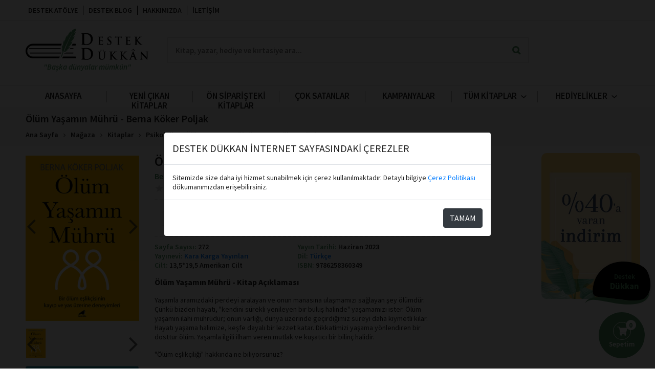

--- FILE ---
content_type: text/html; charset=UTF-8
request_url: https://destekdukkan.com/magaza/urun/olum-yasamin-muhru
body_size: 22804
content:
<!DOCTYPE html>
<!--[if IE 8 ]><html class="ie ie8" lang="tr"> <![endif]-->
<!--[if (gte IE 9)|!(IE)]><!-->
<html lang="tr">
	<!--<![endif]-->

	<head>
		<meta charset="UTF-8">
		<meta name="viewport" content="width=device-width, initial-scale=1.0">
		<meta name="facebook-domain-verification" content="fl9brcsbc4b1qiys9cym9qruanfrrz" />
		<title>Ölüm Yaşamın Mührü - Berna Köker Poljak &bull; Destek Dükkan</title>

		<link rel="shortcut icon" type="image/x-icon" href="https://static.destekdukkan.com/images/favicon/favicon.ico" />
		<link rel="icon" type="image/x-icon" href="https://static.destekdukkan.com/images/favicon/favicon.ico" />
		<link rel="apple-touch-icon" sizes="57x57" href="https://static.destekdukkan.com/images/favicon/apple-icon-57x57.png" />
		<link rel="icon" type="image/png" sizes="32x32" href="https://static.destekdukkan.com/images/favicon/favicon-32x32.png" />
		<link rel="icon" type="image/png" sizes="192x192" href="https://static.destekdukkan.com/images/favicon/android-icon-192x192.png" />

		<meta name="msapplication-TileColor" content="#ffffff" />
		<meta name="msapplication-TileImage" content="https://static.destekdukkan.com/images/favicon/ms-icon-70x70.png" />
		<meta name="theme-color" content="#ffffff" />
		
		<link rel="preconnect" href="https://fonts.gstatic.com">
		<link rel="preconnect" href="https://static.destekdukkan.com/">
		
		<link rel="stylesheet" href="https://cdn.jsdelivr.net/npm/@fancyapps/ui@4.0/dist/fancybox.css" />

		<link href="https://fonts.googleapis.com/css2?family=Libre+Baskerville:wght@700&family=Open+Sans:ital,wght@0,400;0,700;1,400;1,700&family=Source+Sans+Pro:ital,wght@0,400;0,500;0,600;0,700;1,400;1,500;1,600;1,700&display=swap" rel="stylesheet">
					<link rel="stylesheet" href="https://static.destekdukkan.com/cache/1756579412.css">
					<link rel="stylesheet" href="https://static.destekdukkan.com/js/lightgallery/css/lightgallery.min.css">
		
		<noscript>
		<link rel="stylesheet" href="https://static.destekdukkan.com/css/noscript.css">
		</noscript>

						<meta name="description" content="Yaşamla aramızdaki perdeyi aralayan ve onun manasına ulaşmamızı sağlayan şey ölümdür. Çünkü bizden hayatı, &quot;kendini sürekli yenileyen bir buluş halinde&quot; yaşa..." >
								<meta property="og:image" content="https://static.destekdukkan.com/files/urun_urunler/img/29/lum-yasamin-muhru.jpg" >
								<meta property="fb:app_id" content="193815751161995" >
								<meta property="og:description" content="Yaşamla aramızdaki perdeyi aralayan ve onun manasına ulaşmamızı sağlayan şey ölümdür. Çünkü bizden hayatı, &quot;kendini sürekli yenileyen bir buluş halinde&quot; yaşa..." >
								<meta property="og:type" content="product" >
								<link rel="canonical" href="https://destekdukkan.com/magaza/urun/olum-yasamin-muhru" >
				
									<!-- Google Tag Manager -->
				<script>(function (w, d, s, l, i) {
						w[l] = w[l] || [];
						w[l].push({'gtm.start':
									new Date().getTime(), event: 'gtm.js'});
						var f = d.getElementsByTagName(s)[0],
								j = d.createElement(s), dl = l != 'dataLayer' ? '&l=' + l : '';
						j.async = true;
						j.src =
								'https://www.googletagmanager.com/gtm.js?id=' + i + dl;
						f.parentNode.insertBefore(j, f);
					})(window, document, 'script', 'dataLayer', 'GTM-5H46GPM');</script>
				<!-- End Google Tag Manager -->
			
							<!-- Global site tag (gtag.js) - Google Analytics -->
				<script async src="https://www.googletagmanager.com/gtag/js?id=UA-108710004-2"></script>
				<script>
					window.dataLayer = window.dataLayer || [];
					function gtag() {
						dataLayer.push(arguments);
					}
					gtag('js', new Date());
					gtag('config', 'UA-108710004-2', {
						'currency': 'TRY',
					});
				</script>
			
			<!-- Clarity -->
			<script type="text/javascript">
				(function (c, l, a, r, i, t, y) {
					c[a] = c[a] || function () {
						(c[a].q = c[a].q || []).push(arguments)
					};
					t = l.createElement(r);
					t.async = 1;
					t.src = "https://www.clarity.ms/tag/" + i;
					y = l.getElementsByTagName(r)[0];
					y.parentNode.insertBefore(t, y);
				})(window, document, "clarity", "script", "58ttc5uwz5");
			</script>

			<!-- Social -->
							<meta name="google-signin-client_id" content="849975510706-dpetq1iq007ctq017j495kkvuphgq9l2.apps.googleusercontent.com">
				<script src="https://apis.google.com/js/platform.js" async defer></script>
			
							<script>
				window.fbAsyncInit = function () {
					FB.init({
						appId: '461155365253490',
						autoLogAppEvents: true,
						xfbml: true,
						version: 'v9.0'
					});
				};
				</script>
				<script async defer crossorigin="anonymous" src="https://connect.facebook.net/tr_TR/sdk.js"></script>
			
							<!-- Meta Pixel Code -->
				<script>
					!function(f,b,e,v,n,t,s)
					{if(f.fbq)return;n=f.fbq=function(){n.callMethod?
					n.callMethod.apply(n,arguments):n.queue.push(arguments)};
					if(!f._fbq)f._fbq=n;n.push=n;n.loaded=!0;n.version='2.0';
					n.queue=[];t=b.createElement(e);t.async=!0;
					t.src=v;s=b.getElementsByTagName(e)[0];
					s.parentNode.insertBefore(t,s)}(window, document,'script',
					'https://connect.facebook.net/en_US/fbevents.js');
					fbq('init', '357796083899763');
					fbq('track', 'PageView');
				</script>
				<noscript><img height="1" width="1" style="display:none"
				src="https://www.facebook.com/tr?id=357796083899763&ev=PageView&noscript=1"/></noscript>
				<!-- End Meta Pixel Code -->
						
				<style>
			:root {
				--destek-theme-color-1: #4c9060;
				--destek-theme-color-2: #000000;
				--destek-theme-color-3: #4c9060;
			}
		</style>
</head>

	<body class="magaza hzr-v-shop hzr-c-shop">
					<!-- Google Tag Manager (noscript) -->
			<noscript><iframe src="https://www.googletagmanager.com/ns.html?id=GTM-5H46GPM" height="0" width="0" style="display:none;visibility:hidden"></iframe></noscript>
			<!-- End Google Tag Manager (noscript) -->
		
		<header>
		<div class="user-domain-message">
			<img src="/images/elements/domain-iskonto.jpg" alt="Destek İndirim">
			<span>-</span>
		</div>
		<!-- Tema görseli -->
				<a href="https://destekdukkan.com/magaza/kategori/edebiyat-cizgi-roman">
			<div class="tema-gorsel">
    <svg xmlns="http://www.w3.org/2000/svg" xmlns:xlink="http://www.w3.org/1999/xlink" width="139.29" height="94.83" viewBox="0 0 139.29 94.83">
        <defs>
            <filter id="Path_11248" x="8.355" y="0" width="130.934" height="94.83" filterUnits="userSpaceOnUse">
                <feOffset dy="3" input="SourceAlpha" />
                <feGaussianBlur stdDeviation="3" result="blur" />
                <feFlood flood-opacity="0.255" />
                <feComposite operator="in" in2="blur" />
                <feComposite in="SourceGraphic" />
            </filter>
        </defs>

        <g transform="matrix(1, 0, 0, 1, 0, 0)" filter="url(#Path_11248)">
            <path id="Path_11248-2" data-name="Path 11248" d="M380.733,402.969a70.607,70.607,0,0,0,11.094.454c6.91-.34,14.583-2.151,19.223-7.373a32.116,32.116,0,0,0,8.021-18.626,59.124,59.124,0,0,0-4.682-29.434c-4.98-11.018-16.492-16.076-27.911-18.892-16.727-4.124-35.366-3.373-50.629,4.933a55.984,55.984,0,0,0-28.637,40.946,43.875,43.875,0,0,0-.64,11.615c.81,6.653,5.707,8.5,11.95,9.162,18.043,1.928,36.136,3.69,54.131,6.171C375.34,402.294,378.034,402.676,380.733,402.969Z" transform="translate(-289.04 -320.66)" fill="#000000" />
        </g>
        <path id="Path_11249" data-name="Path 11249" d="M127.185,192.934a18.77,18.77,0,0,1,6.265-7.016,25.368,25.368,0,0,1,8.512-3.66,43.066,43.066,0,0,1,9-.993c2.98-.058,5.882.086,8.815.225,11.7.68,23.172,2.615,34.5,4.133s22.566,2.72,33.757,1.937c5.58-.332,11.029-1.136,15.8-3.835a19.017,19.017,0,0,0,6.2-5.607,17.516,17.516,0,0,0,3.224-8.541,17.256,17.256,0,0,1-1.422,9.8,22.186,22.186,0,0,1-5.991,7.907,28.441,28.441,0,0,1-8.3,4.686,48.143,48.143,0,0,1-8.843,2.287c-11.8,2.123-23.773,1.426-35.336-.131-11.6-1.568-22.9-4.064-34.182-5.956-5.664-.9-11.274-1.989-16.739-1.761A21.387,21.387,0,0,0,127.185,192.934Z" transform="translate(-125.184 -105.876)" fill="#4c9060" />

        <!-- <text x="65" y="30" class="tema-gorsel-text small">Bu ay</text>
        <text x="20" y="35" class="tema-gorsel-text">
            <tspan x="55" dy="15">Yılbaşı</tspan>
            <tspan x="63" dy="25">Özel</tspan>
        </text> -->
    </svg>
        <div class="tema-text">
        <span class="tema-gorsel-text small">Destek</span>
        <span class="tema-gorsel-text">Dükkan</span>
        <span class="tema-gorsel-text"></span>
    </div>
    <svg class="tema-icon" width="60" height="75"><use width="60" height="75" href="#destek-tema-icon"></use></svg>
</div>		</a>
					<a href="/magaza/sepet" class="fixed-cart">
				<div class="icon">
					<span class="counter-qty">0</span>
				</div>
				<span class="fixed-cart-title">Sepetim</span>
			</a>
						<div class="mobil-login-menu">
				<ul class="mobil-login-menu-content">
					<li><a href="/magaza/giris">Giriş yap</a></li>
					<li><a href="/magaza/giris">Üye Ol</a></li>
					<li><a class="b2b-link" href="https://b2b.destekdukkan.com/magaza/giris" target="_self">Kurumsal Giriş Yap</a></li>
				</ul>
			</div>
			<div class="mobil-fixed-nav">
				<div class="cart-whishlist">
					<a href="javascript:;" class="mobil-fixed-nav-item filter">
											</a>
					<a href="/magaza/sepet" class="mobil-fixed-nav-item cart ">
						<span class="counter-qty">0</span>
						<div class="icon cart"></div>
						<span>Sepetim</span>
					</a>
					<a href="/magaza/hesabim/siparisler" class="mobil-fixed-nav-item orders ">
						<div class="icon orders"></div>
						<span>Siparişlerim</span>
					</a>
					<a href="#" class="mobil-fixed-nav-item mobil-login-btn login ">
						<div class="icon login"></div>
						<span>Giriş Yap</span>
					</a>
											<a href="https://destekdukkan.com/magaza/kategori/edebiyat-cizgi-roman" class="mobil-fixed-nav-theme" style="display:flex;line-height:1;background-color: #4c9060;">
							<svg class="tema-icon" width="28" height="33"><use height="33" width="28" href="#destek-tema-icon"></use></svg>
							<div class="mobil-fixed-nav-theme-text">
								<span class="small">Destek</span>
								<span>Dükkan </span>
							</div>
						</a>
									</div>
			</div>
			<div class="container-fluid desktop">
				<nav class="navigation-top">

	<ul class="page-list">
					<li><a class="" href="/atolye">Destek Atölye</a></li>
				<li><a href="/blog">Destek Blog</a></li>
				<li><a class="" href="/hakkimizda">Hakkımızda</a></li>
		<li><a class="" href="/iletisim">İletişim</a></li>
	</ul>

	<div class="right-part">
		<ul class="login logged-in">
			<li><a class="friendlyName" href="/magaza/hesabim"></a></li>
			<li><a href="/magaza/cikis">Çıkış yap</a></li>
		</ul>
		<div class="top-login-buttons login logged-out">
			<ul class="login logged-out mr-3">
				<li><a href="/magaza/giris">Giriş yap</a></li>
				<li><a href="/magaza/kayit">Kayıt Ol</a></li>
			</ul>

			<a href="https://b2b.destekdukkan.com/magaza/giris" target="_self" class="login logged-out b2b-badge b2b-link">
				<img src="/images/elements/kurumsal.svg" alt="Kurumsal Müşteri">
				KURUMSAL MÜŞTERİ
			</a>
		</div>
		<!-- // Yurt dışı satış kapalı // -->
		<div class="change-location dropdown desktop " >
			<div class="dropdown-title">
				<div class="icon">
					<svg xmlns="http://www.w3.org/2000/svg" width="12.232" height="12.232" viewBox="0 0 12.232 12.232">
						<path id="ic_public_24px" d="M8.116,2a6.116,6.116,0,1,0,6.116,6.116A6.118,6.118,0,0,0,8.116,2ZM7.5,12.966a4.886,4.886,0,0,1-4.281-4.85,4.965,4.965,0,0,1,.128-1.095L6.281,9.951v.612A1.227,1.227,0,0,0,7.5,11.785Zm4.22-1.553a1.213,1.213,0,0,0-1.162-.85H9.951V8.727a.613.613,0,0,0-.612-.612H5.67V6.893H6.893A.613.613,0,0,0,7.5,6.281V5.058H8.727A1.227,1.227,0,0,0,9.951,3.835V3.584a4.882,4.882,0,0,1,1.774,7.828Z" transform="translate(-2 -2)"/>
					</svg>
				</div>
				<span data-country=""></span>
				<i>
					<svg xmlns="http://www.w3.org/2000/svg" width="10.958" height="6.766" viewBox="0 0 10.958 6.766">
						<path id="ic_expand_less_24px" d="M5.479,0,0,5.479,1.288,6.766,5.479,2.584,9.67,6.766l1.288-1.288Z" transform="translate(10.958 6.766) rotate(180)" />
					</svg>
				</i>
			</div>
			<div class="dropdown-content">
				<ul>
																		<li data-text="Türkiye" data-currency="TRY" data-country="TR">Türkiye</li>
													<li data-text="Avrupa Birliği Ülkeleri" data-currency="EUR" data-country="EU">Avrupa Birliği Ülkeleri</li>
													<li data-text="Diğer Ülkeler" data-currency="USD" data-country="US">Diğer Ülkeler</li>
															</ul>
			</div>
		</div>
		<div class="change-currency dropdown desktop">
			<div class="dropdown-title">
				<div class="icon">
					<svg xmlns="http://www.w3.org/2000/svg" width="12.232" height="12.232" viewBox="0 0 12.232 12.232">
						<path id="ic_public_24px" d="M8.116,2a6.116,6.116,0,1,0,6.116,6.116A6.118,6.118,0,0,0,8.116,2ZM7.5,12.966a4.886,4.886,0,0,1-4.281-4.85,4.965,4.965,0,0,1,.128-1.095L6.281,9.951v.612A1.227,1.227,0,0,0,7.5,11.785Zm4.22-1.553a1.213,1.213,0,0,0-1.162-.85H9.951V8.727a.613.613,0,0,0-.612-.612H5.67V6.893H6.893A.613.613,0,0,0,7.5,6.281V5.058H8.727A1.227,1.227,0,0,0,9.951,3.835V3.584a4.882,4.882,0,0,1,1.774,7.828Z" transform="translate(-2 -2)"/>
					</svg>
				</div>
				<span></span>
				<i>
					<svg xmlns="http://www.w3.org/2000/svg" width="10.958" height="6.766" viewBox="0 0 10.958 6.766">
						<path id="ic_expand_less_24px" d="M5.479,0,0,5.479,1.288,6.766,5.479,2.584,9.67,6.766l1.288-1.288Z" transform="translate(10.958 6.766) rotate(180)" />
					</svg>
				</i>
			</div>
			<div class="dropdown-content">
				<ul>
																										<li data-currency="TRY" data-text="Türk Lirası"><span>Türk Lirası</span><span>₺</span></li>
																												<li data-currency="EUR" data-text="Euro"><span>Euro</span><span>€</span></li>
																												<li data-currency="USD" data-text="Dolar"><span>Dolar</span><span>$</span></li>
																						</ul>
			</div>
		</div>
	</div>

	
</nav>				<div class="row hiza site-ust">
					<div class="col-md-2 logo">
						<a href="/">
						<svg xmlns="http://www.w3.org/2000/svg" xmlns:xlink="http://www.w3.org/1999/xlink" version="1.1" id="Layer_1" x="0px" y="0px" style="enable-background:new 0 0 595.28 841.89;" xml:space="preserve" viewBox="32.17 315.09 511.36 129.3" width="240px" height="61">
<style type="text/css">
	.st0{fill:#010101;}
	.st1{fill:#4c9060;}
</style>
<path class="st0" d="M62.25,377.79h120.61l-0.9,1.73c-0.92,1.75-1.54,3.56-1.93,5.37H62.25c-12.67,0-22.98,10.31-22.98,22.98  c0,12.67,10.31,22.97,22.98,22.97h112.5l-2.54,7.1H62.25c-16.58,0-30.08-13.49-30.08-30.07C32.17,391.28,45.66,377.79,62.25,377.79"/>
<path class="st0" d="M242.4,434.39c0,1.96-1.58,3.55-3.54,3.55H183.3c0.38-0.53,0.7-0.94,0.86-1.12c0.51-0.6,0.99-1.06,1.33-1.39  c0.34-0.32,1.25-1.54,1.25-1.54l1.52-3.04h50.61C240.82,430.84,242.4,432.43,242.4,434.39"/>
<path class="st0" d="M238.86,384.88h-15.02c1.77-2.4,3.18-4.85,4.31-7.1h10.71c1.96,0,3.54,1.59,3.54,3.55  C242.4,383.29,240.82,384.88,238.86,384.88"/>
<path class="st0" d="M178.08,396.52c-0.06,1.1-0.02,2.26,0.1,3.42H47.9c-1.02,0-1.85-0.83-1.85-1.85c0-1.03,0.83-1.85,1.85-1.85  h130.16L178.08,396.52z"/>
<path class="st0" d="M231.84,398.09c0,1.02-0.83,1.85-1.85,1.85H215.6c1.18-1.29,2.15-2.55,2.94-3.71h11.45  C231.01,396.24,231.84,397.06,231.84,398.09"/>
<path class="st0" d="M51.57,414.31h129.08l-1.32,3.71H51.57c-1.02,0-1.85-0.83-1.85-1.85C49.72,415.14,50.55,414.31,51.57,414.31"/>
<path class="st0" d="M231.84,416.16c0,1.02-0.83,1.85-1.85,1.85h-37.33l0.14-0.4l0.25-0.09c3.03-1.09,5.58-2.16,7.71-3.21h29.23  C231.01,414.31,231.84,415.14,231.84,416.16"/>
<path class="st1" d="M177.49,437.94l9.02-25.93c0,0-4.04-9.11-3.69-15.2c0,0,2.02,4.51,3.53,5.08c0,0-4.76-11.39-0.18-20.17  c0,0,0.53,5.45,2.78,7.14c0,0-3.21-17.14,5.29-28.23c0,0-0.71,7.1,1.72,9.54c0,0-2.02-14.27,10.79-29.65c0,0-0.24,5.76,1.57,8.53  c0,0-1.09-15.44,13.51-23.96c0,0-0.75,4.44,0.07,6.09c0,0,1.89-14.94,20.49-16.09c0,0,0.8,8.31-8.01,16.35c0,0,2.15,0.45,6.34-3.33  c0,0-0.9,12.32-12.24,20.21c0,0,2.46,0.34,7.6-2.44c0,0-3.49,17.07-16.52,22.78c0,0,0.31,2.22,7.68-1.55c0,0-4.72,19.02-19.5,24.96  c0,0,2.59,1.43,9.23-2.91c0,0-3.4,10.6-17.42,15.88c0,0,2.42,0.39,7.16-1.23c0,0-0.77,4.04-15.24,9.25c0,0,18.11-48.31,29.46-67.99  c3.99-6.84,8.56-15.97,8.56-15.97s-12.33,18.39-17.21,29.93c-4.87,11.55-15.26,28.65-22.79,53.66l-6.36,18.5  c0,0-1.13,0.88-2.55,2.51C179.73,434.66,177.49,437.94,177.49,437.94"/>
<path class="st0" d="M268.39,363.51v-11.28c0-7.65-0.04-12.18-0.12-13.58c-0.12-2.05-0.99-3.27-2.62-3.65  c-0.57-0.13-1.36-0.19-2.37-0.19c-0.69,0-1.03-0.19-1.03-0.58c0-0.38,0.45-0.58,1.34-0.58c1.22,0,2.87,0.03,4.96,0.1  c2.09,0.06,3.36,0.1,3.8,0.1c0.49,0,1.83-0.03,4.02-0.1c2.19-0.06,3.98-0.1,5.36-0.1c5.48,0,9.66,0.3,12.54,0.9  c4.99,1.07,8.95,3.2,11.87,6.41c3.94,4.32,5.9,9.74,5.9,16.28c0,7.18-2.21,13.14-6.63,17.88c-4.71,5.04-11.5,7.56-20.39,7.56  c-1.58,0-3.92-0.13-7-0.39c-3.08-0.26-5.07-0.38-5.96-0.38c-0.37,0-1.51,0.03-3.44,0.1c-1.93,0.07-3.34,0.1-4.23,0.1  c-0.81,0-1.22-0.21-1.22-0.64c0-0.3,0.45-0.49,1.34-0.58c0.61-0.09,1.22-0.15,1.83-0.19c0.93-0.21,1.52-1.39,1.76-3.52  C268.29,375.49,268.39,370.94,268.39,363.51 M276,351.2v8.07c0,6.75,0.04,11.06,0.12,12.94c0.12,2.73,0.34,4.36,0.67,4.87  c1.14,1.71,3.79,2.56,7.97,2.56c5.96,0,10.64-1.54,14.03-4.61c3.39-3.08,5.08-8.39,5.08-15.96c0-6.75-1.95-12.09-5.84-16.02  c-4.26-4.27-10.02-6.41-17.29-6.41c-2.03,0-3.32,0.13-3.86,0.39c-0.55,0.26-0.82,0.7-0.82,1.35C276.02,340.31,276,344.58,276,351.2"/>
<path class="st0" d="M337.58,369.02v-7.89c0-5.35-0.03-8.52-0.09-9.51c-0.09-1.43-0.7-2.29-1.83-2.56c-0.4-0.09-0.95-0.14-1.66-0.14  c-0.48,0-0.72-0.13-0.72-0.4c0-0.27,0.31-0.4,0.94-0.4c0.85,0,2.01,0.02,3.47,0.07c1.46,0.04,2.35,0.07,2.66,0.07  c6.73,0,10.28-0.02,10.65-0.05c0.74-0.06,1.35-0.15,1.83-0.27c0.48-0.12,0.71-0.18,0.68-0.18c0.17,0,0.26,0.14,0.26,0.4  c0,0.03-0.04,0.3-0.13,0.81c-0.09,0.6-0.15,1.3-0.19,2.11c-0.04,0.81-0.12,1.8-0.23,2.96c-0.06,0.33-0.2,0.49-0.43,0.49  c-0.2,0-0.32-0.16-0.36-0.49c-0.04-0.33-0.08-0.64-0.11-0.94c-0.03-0.3-0.09-0.57-0.17-0.81c-0.34-0.87-1.3-1.41-2.87-1.61  c-0.97-0.12-2.99-0.18-6.07-0.18c-0.2,0-0.3,0.15-0.3,0.45v11.35c0,0.33,0.1,0.49,0.3,0.49c3.91,0,6.19-0.03,6.85-0.09  c0.48-0.03,0.86-0.07,1.11-0.13c0.43-0.12,0.74-0.3,0.94-0.54c0.34-0.39,0.57-0.58,0.69-0.58c0.2,0,0.3,0.12,0.3,0.36  c0,0.03-0.04,0.33-0.13,0.9c-0.09,0.69-0.16,1.48-0.21,2.38c-0.11,1.7-0.17,2.71-0.17,3.01c0,0.57-0.13,0.85-0.39,0.85  c-0.26,0-0.39-0.16-0.39-0.47c0-0.31-0.06-0.83-0.17-1.55c-0.23-1.02-1.03-1.6-2.4-1.75c-0.8-0.09-2.82-0.13-6.07-0.13  c-0.17,0-0.26,0.15-0.26,0.45v10.5c0.06,1.59,0.39,2.61,1,3.07c0.61,0.46,1.99,0.7,4.13,0.7c1.94,0,3.28-0.18,4.02-0.54  c1-0.48,1.64-1.58,1.92-3.32c0.09-0.45,0.24-0.67,0.47-0.67c0.23,0,0.34,0.27,0.34,0.81c0,1.82-0.19,3.48-0.55,4.98  c-0.14,0.54-0.34,0.87-0.6,0.99c-0.26,0.12-0.82,0.18-1.7,0.18c-2.47,0-4.93-0.05-7.37-0.13c-2.44-0.09-3.92-0.13-4.43-0.13  c-0.26,0-1.06,0.02-2.41,0.07c-1.35,0.04-2.34,0.07-2.96,0.07c-0.57,0-0.85-0.15-0.85-0.45c0-0.21,0.31-0.34,0.94-0.4  c0.43-0.06,0.85-0.1,1.28-0.13c0.65-0.15,1.07-0.97,1.24-2.47C337.51,377.41,337.58,374.23,337.58,369.02"/>
<path class="st0" d="M379.04,382.66c-2.47,0-4.55-0.39-6.22-1.17c-0.54-0.24-0.81-0.75-0.81-1.52c0-1.61,0.07-3.57,0.21-5.88  c0.06-0.78,0.23-1.17,0.51-1.17c0.28,0,0.43,0.25,0.43,0.76c0,0.63,0.13,1.39,0.38,2.29c0.85,3.02,2.88,4.53,6.09,4.53  c1.79,0,3.22-0.55,4.3-1.66c0.94-0.99,1.41-2.14,1.41-3.45c0-2.48-1.39-4.87-4.17-7.18l-1.96-1.61c-4.2-3.47-6.31-7.01-6.31-10.63  c0-2.48,0.91-4.52,2.73-6.1c1.82-1.58,4.19-2.38,7.12-2.38c1.85,0,3.73,0.25,5.67,0.76c0.4,0.12,0.6,0.3,0.6,0.54  c0-0.06-0.03,0.47-0.08,1.59c-0.06,1.12-0.09,2.38-0.09,3.79c0,0.9-0.16,1.35-0.47,1.35c-0.28,0-0.43-0.27-0.43-0.81  c0-0.99-0.37-1.97-1.11-2.96c-1.11-1.46-2.66-2.2-4.64-2.2c-1.56,0-2.8,0.43-3.71,1.28c-0.91,0.85-1.36,1.97-1.36,3.34  c0,1.05,0.32,2.04,0.96,2.98c0.64,0.94,1.82,2.1,3.56,3.48l1.19,0.94c2.56,2.03,4.36,3.91,5.41,5.63c1.05,1.72,1.58,3.66,1.58,5.81  c0,3.38-1.34,5.98-4.01,7.8C384.02,382.05,381.77,382.66,379.04,382.66"/>
<path class="st0" d="M416.32,369.02v-18.39l-6.35,0.18c-2.24,0.06-3.62,0.49-4.13,1.3c-0.37,0.57-0.61,1.09-0.72,1.57  c-0.09,0.36-0.24,0.54-0.47,0.54c-0.26,0-0.38-0.24-0.38-0.72c0-0.81,0.3-2.53,0.89-5.16c0.14-0.57,0.31-0.85,0.51-0.85  c0.09,0,0.31,0.08,0.68,0.25c0.37,0.16,0.75,0.26,1.15,0.29c1.53,0.15,2.95,0.22,4.26,0.22h16.87c1.11,0,2.09-0.07,2.94-0.2  c0.85-0.13,1.24-0.2,1.15-0.2c0.23,0,0.34,0.31,0.34,0.94c0,0.3-0.02,1.13-0.06,2.5c-0.04,1.37-0.08,2.27-0.11,2.72  c-0.03,0.45-0.14,0.67-0.34,0.67c-0.26,0-0.41-0.3-0.47-0.9l-0.04-0.49c-0.14-1.59-1.82-2.42-5.03-2.51l-5.37-0.13v18.39  c0,5.08,0.07,8.28,0.21,9.6c0.17,1.47,0.72,2.27,1.66,2.42c0.82,0.12,1.55,0.18,2.17,0.18c0.45,0,0.68,0.12,0.68,0.36  c0,0.3-0.27,0.45-0.81,0.45c-1.08,0-2.4-0.02-3.96-0.07c-1.56-0.05-2.47-0.07-2.73-0.07c-0.26,0-1.06,0.02-2.41,0.07  c-1.35,0.04-2.34,0.07-2.96,0.07c-0.57,0-0.85-0.15-0.85-0.45c0-0.21,0.31-0.34,0.94-0.4c0.43-0.06,0.85-0.1,1.28-0.13  c0.65-0.15,1.07-0.97,1.24-2.47C416.25,377.26,416.32,374.08,416.32,369.02"/>
<path class="st0" d="M451.51,369.02v-7.89c0-5.35-0.03-8.52-0.09-9.51c-0.09-1.43-0.7-2.29-1.83-2.56c-0.4-0.09-0.95-0.14-1.66-0.14  c-0.48,0-0.72-0.13-0.72-0.4c0-0.27,0.31-0.4,0.94-0.4c0.85,0,2.01,0.02,3.47,0.07c1.46,0.04,2.35,0.07,2.66,0.07  c6.73,0,10.28-0.02,10.65-0.05c0.74-0.06,1.35-0.15,1.83-0.27c0.48-0.12,0.71-0.18,0.68-0.18c0.17,0,0.26,0.14,0.26,0.4  c0,0.03-0.04,0.3-0.13,0.81c-0.09,0.6-0.15,1.3-0.19,2.11c-0.04,0.81-0.12,1.8-0.23,2.96c-0.06,0.33-0.2,0.49-0.43,0.49  c-0.2,0-0.32-0.16-0.36-0.49c-0.04-0.33-0.08-0.64-0.11-0.94c-0.03-0.3-0.09-0.57-0.17-0.81c-0.34-0.87-1.3-1.41-2.87-1.61  c-0.97-0.12-2.99-0.18-6.07-0.18c-0.2,0-0.3,0.15-0.3,0.45v11.35c0,0.33,0.1,0.49,0.3,0.49c3.91,0,6.19-0.03,6.85-0.09  c0.48-0.03,0.86-0.07,1.11-0.13c0.43-0.12,0.74-0.3,0.94-0.54c0.34-0.39,0.57-0.58,0.68-0.58c0.2,0,0.3,0.12,0.3,0.36  c0,0.03-0.04,0.33-0.13,0.9c-0.09,0.69-0.16,1.48-0.21,2.38c-0.11,1.7-0.17,2.71-0.17,3.01c0,0.57-0.13,0.85-0.39,0.85  c-0.26,0-0.39-0.16-0.39-0.47c0-0.31-0.06-0.83-0.17-1.55c-0.23-1.02-1.03-1.6-2.4-1.75c-0.8-0.09-2.82-0.13-6.07-0.13  c-0.17,0-0.26,0.15-0.26,0.45v10.5c0.06,1.59,0.39,2.61,1,3.07c0.61,0.46,1.99,0.7,4.13,0.7c1.94,0,3.28-0.18,4.02-0.54  c1-0.48,1.64-1.58,1.92-3.32c0.09-0.45,0.24-0.67,0.47-0.67c0.23,0,0.34,0.27,0.34,0.81c0,1.82-0.19,3.48-0.55,4.98  c-0.14,0.54-0.34,0.87-0.6,0.99c-0.26,0.12-0.82,0.18-1.7,0.18c-2.47,0-4.93-0.05-7.37-0.13c-2.44-0.09-3.92-0.13-4.43-0.13  c-0.26,0-1.06,0.02-2.41,0.07c-1.35,0.04-2.34,0.07-2.96,0.07c-0.57,0-0.85-0.15-0.85-0.45c0-0.21,0.31-0.34,0.94-0.4  c0.43-0.06,0.85-0.1,1.28-0.13c0.65-0.15,1.07-0.97,1.24-2.47C451.44,377.41,451.51,374.23,451.51,369.02"/>
<path class="st0" d="M494.29,361.13v1.97h0.21c2.56-2.78,5.52-6.07,8.9-9.87c1.42-1.76,2.13-2.89,2.13-3.36  c0-0.51-0.19-0.81-0.58-0.9c-0.38-0.09-0.57-0.24-0.57-0.45c0-0.27,0.23-0.4,0.68-0.4c0.28,0,0.99,0.02,2.11,0.07  c1.12,0.04,1.88,0.07,2.28,0.07c0.45,0,1.29-0.02,2.51-0.07c1.22-0.05,2.04-0.07,2.47-0.07c0.48,0,0.72,0.14,0.72,0.4  c0,0.27-0.21,0.4-0.64,0.4c-0.83,0-1.65,0.17-2.47,0.49c-1.45,0.57-2.98,1.69-4.6,3.36c-4.2,4.31-7.27,7.54-9.2,9.69  c0.71,0.99,2.61,3.25,5.71,6.77c2.98,3.41,4.93,5.56,5.84,6.46c1.36,1.38,2.33,2.3,2.9,2.78c1.11,0.96,2.19,1.65,3.24,2.09  c1.05,0.43,1.92,0.65,2.6,0.65c0.37,0,0.55,0.12,0.55,0.36c0,0.3-0.34,0.45-1.02,0.45h-3.71c-1.36,0-2.34-0.03-2.94-0.09  c-1.05-0.09-1.99-0.39-2.81-0.9c-0.6-0.36-1.42-1.03-2.47-2.02c-0.85-0.78-2.84-3.06-5.96-6.86c-2.9-3.53-4.63-5.71-5.2-6.55  l-0.47-0.67h-0.21v4.08c0,5.11,0.04,8.31,0.13,9.6c0.09,1.47,0.6,2.27,1.53,2.42c0.74,0.12,1.43,0.18,2.09,0.18  c0.37,0,0.55,0.12,0.55,0.36c0,0.3-0.27,0.45-0.81,0.45c-0.91,0-2.1-0.02-3.56-0.07c-1.46-0.04-2.32-0.07-2.58-0.07  c-0.26,0-1.06,0.02-2.41,0.07c-1.35,0.04-2.34,0.07-2.96,0.07c-0.57,0-0.85-0.15-0.85-0.45c0-0.21,0.31-0.34,0.94-0.4  c0.43-0.06,0.85-0.1,1.28-0.13c0.65-0.15,1.06-0.97,1.24-2.47c0.14-1.17,0.21-4.35,0.21-9.55v-7.89c0-5.35-0.03-8.52-0.09-9.51  c-0.09-1.43-0.7-2.29-1.83-2.56c-0.4-0.09-0.95-0.14-1.66-0.14c-0.48,0-0.72-0.13-0.72-0.4c0-0.27,0.31-0.4,0.94-0.4  c0.85,0,2,0.02,3.45,0.07c1.45,0.04,2.29,0.07,2.51,0.07c0.31,0,1.12-0.02,2.43-0.07c1.31-0.05,2.22-0.07,2.73-0.07  c0.6,0,0.9,0.14,0.9,0.4c0,0.27-0.2,0.4-0.6,0.4c-0.99,0-1.69,0.18-2.09,0.54c-0.4,0.36-0.62,1.05-0.68,2.09  C494.31,352.58,494.29,355.78,494.29,361.13"/>
<path class="st0" d="M269.29,425.22v-11.28c0-7.65-0.04-12.18-0.12-13.58c-0.12-2.05-1-3.27-2.62-3.65  c-0.57-0.13-1.36-0.19-2.37-0.19c-0.69,0-1.03-0.19-1.03-0.58c0-0.38,0.45-0.58,1.34-0.58c1.22,0,2.87,0.03,4.96,0.1  c2.09,0.06,3.36,0.1,3.8,0.1c0.49,0,1.83-0.03,4.02-0.1c2.19-0.06,3.98-0.1,5.36-0.1c5.48,0,9.66,0.3,12.54,0.9  c4.99,1.07,8.95,3.2,11.87,6.41c3.94,4.32,5.9,9.74,5.9,16.28c0,7.18-2.21,13.14-6.64,17.88c-4.71,5.04-11.5,7.56-20.39,7.56  c-1.58,0-3.92-0.13-7-0.39c-3.08-0.26-5.07-0.38-5.96-0.38c-0.37,0-1.51,0.03-3.44,0.1c-1.93,0.06-3.34,0.1-4.23,0.1  c-0.81,0-1.22-0.21-1.22-0.64c0-0.3,0.45-0.49,1.34-0.58c0.61-0.08,1.22-0.15,1.83-0.19c0.93-0.21,1.52-1.39,1.77-3.52  C269.18,437.2,269.29,432.65,269.29,425.22 M276.89,412.91v8.07c0,6.75,0.04,11.06,0.12,12.94c0.12,2.73,0.34,4.36,0.67,4.87  c1.14,1.71,3.79,2.56,7.97,2.56c5.96,0,10.64-1.54,14.03-4.61c3.39-3.08,5.08-8.39,5.08-15.96c0-6.75-1.95-12.09-5.84-16.02  c-4.26-4.27-10.02-6.41-17.29-6.41c-2.03,0-3.32,0.13-3.87,0.39c-0.55,0.26-0.82,0.7-0.82,1.35  C276.91,402.02,276.89,406.29,276.89,412.91"/>
<path class="st0" d="M336.69,429.39v-6.55c0-5.35-0.03-8.52-0.09-9.51c-0.09-1.43-0.7-2.29-1.83-2.56c-0.4-0.09-0.95-0.14-1.66-0.14  c-0.48,0-0.72-0.13-0.72-0.4c0-0.27,0.31-0.4,0.94-0.4c0.82,0,1.98,0.02,3.47,0.07c1.49,0.05,2.41,0.07,2.75,0.07  c0.31,0,1.13-0.02,2.45-0.07c1.32-0.05,2.25-0.07,2.79-0.07c0.62,0,0.94,0.14,0.94,0.41c0,0.27-0.23,0.4-0.68,0.4  c-0.34,0-0.75,0.05-1.23,0.14c-0.97,0.18-1.49,1.03-1.58,2.56c-0.06,0.99-0.09,4.16-0.09,9.52v6.29c0,5.45,1.11,9.13,3.32,11.05  c1.42,1.23,3.2,1.84,5.33,1.84c2.39,0,4.35-0.81,5.88-2.43c1.05-1.11,1.76-2.69,2.13-4.76c0.23-1.38,0.34-3.5,0.34-6.38v-5.61  c0-5.36-0.03-8.53-0.08-9.52c-0.09-1.44-0.7-2.29-1.83-2.56c-0.4-0.09-0.91-0.14-1.53-0.14c-0.48,0-0.72-0.13-0.72-0.4  c0-0.27,0.3-0.41,0.89-0.41c1.25,0,2.88,0.05,4.9,0.14c0.08,0,0.75-0.02,2-0.07c1.25-0.05,2.2-0.07,2.86-0.07  c0.6,0,0.89,0.14,0.89,0.4c0,0.27-0.26,0.4-0.77,0.4c-0.34,0-0.75,0.05-1.24,0.14c-0.97,0.18-1.49,1.03-1.58,2.56  c-0.06,0.99-0.08,4.16-0.08,9.51v4.8c0,3.05-0.23,5.52-0.68,7.4c-0.63,2.6-1.75,4.64-3.37,6.1c-2.39,2.15-5.34,3.23-8.86,3.23  c-4.15,0-7.3-1.03-9.46-3.1C337.95,438.88,336.69,434.92,336.69,429.39 M346.19,406.38c-1.28,0-1.92-0.71-1.92-2.13  c0-0.51,0.17-0.99,0.51-1.43c0.34-0.44,0.82-0.66,1.45-0.66c1.33,0,2,0.65,2,1.95c0,0.63-0.19,1.17-0.57,1.61  C347.28,406.16,346.79,406.38,346.19,406.38 M355.18,406.38c-1.28,0-1.92-0.7-1.92-2.11c0-0.51,0.17-0.99,0.51-1.44  c0.34-0.45,0.82-0.67,1.45-0.67c1.33,0,2,0.66,2,1.97c0,0.63-0.19,1.16-0.58,1.59C356.27,406.16,355.78,406.38,355.18,406.38"/>
<path class="st0" d="M390.63,422.84v1.97h0.21c2.56-2.78,5.52-6.07,8.9-9.87c1.42-1.76,2.13-2.89,2.13-3.36  c0-0.51-0.19-0.81-0.58-0.9c-0.38-0.09-0.57-0.24-0.57-0.45c0-0.27,0.23-0.4,0.68-0.4c0.28,0,0.99,0.02,2.11,0.07  c1.12,0.05,1.88,0.07,2.28,0.07c0.45,0,1.29-0.02,2.51-0.07c1.22-0.05,2.04-0.07,2.47-0.07c0.48,0,0.72,0.14,0.72,0.4  c0,0.27-0.21,0.4-0.64,0.4c-0.82,0-1.65,0.17-2.47,0.49c-1.45,0.57-2.98,1.69-4.6,3.36c-4.2,4.31-7.27,7.54-9.2,9.69  c0.71,0.99,2.61,3.25,5.71,6.77c2.98,3.41,4.93,5.56,5.84,6.46c1.36,1.38,2.33,2.3,2.9,2.78c1.11,0.96,2.19,1.65,3.24,2.09  c1.05,0.43,1.92,0.65,2.6,0.65c0.37,0,0.55,0.12,0.55,0.36c0,0.3-0.34,0.45-1.02,0.45h-3.71c-1.36,0-2.34-0.03-2.94-0.09  c-1.05-0.09-1.99-0.39-2.81-0.9c-0.6-0.36-1.42-1.03-2.47-2.02c-0.85-0.78-2.84-3.06-5.96-6.86c-2.9-3.53-4.63-5.71-5.2-6.55  l-0.47-0.67h-0.21v4.08c0,5.11,0.04,8.31,0.13,9.6c0.09,1.47,0.6,2.27,1.53,2.42c0.74,0.12,1.43,0.18,2.09,0.18  c0.37,0,0.55,0.12,0.55,0.36c0,0.3-0.27,0.45-0.81,0.45c-0.91,0-2.1-0.02-3.56-0.07c-1.46-0.04-2.32-0.07-2.58-0.07  c-0.26,0-1.06,0.02-2.41,0.07c-1.35,0.05-2.34,0.07-2.96,0.07c-0.57,0-0.85-0.15-0.85-0.45c0-0.21,0.31-0.34,0.94-0.4  c0.43-0.06,0.85-0.1,1.28-0.13c0.65-0.15,1.06-0.97,1.24-2.47c0.14-1.17,0.21-4.35,0.21-9.55v-7.9c0-5.35-0.03-8.52-0.09-9.51  c-0.09-1.44-0.7-2.29-1.83-2.56c-0.4-0.09-0.95-0.14-1.66-0.14c-0.48,0-0.72-0.13-0.72-0.4c0-0.27,0.31-0.4,0.94-0.4  c0.85,0,2,0.02,3.45,0.07c1.45,0.05,2.29,0.07,2.51,0.07c0.31,0,1.12-0.02,2.43-0.07c1.31-0.05,2.22-0.07,2.73-0.07  c0.6,0,0.89,0.14,0.89,0.4c0,0.27-0.2,0.4-0.6,0.4c-0.99,0-1.69,0.18-2.09,0.54c-0.4,0.36-0.63,1.05-0.68,2.09  C390.65,414.29,390.63,417.49,390.63,422.84"/>
<path class="st0" d="M434,422.84v1.97h0.21c2.56-2.78,5.52-6.07,8.9-9.87c1.42-1.76,2.13-2.89,2.13-3.36c0-0.51-0.19-0.81-0.57-0.9  c-0.38-0.09-0.57-0.24-0.57-0.45c0-0.27,0.23-0.4,0.68-0.4c0.28,0,0.99,0.02,2.11,0.07c1.12,0.05,1.88,0.07,2.28,0.07  c0.45,0,1.29-0.02,2.51-0.07c1.22-0.05,2.04-0.07,2.47-0.07c0.48,0,0.72,0.14,0.72,0.4c0,0.27-0.21,0.4-0.64,0.4  c-0.82,0-1.65,0.17-2.47,0.49c-1.45,0.57-2.98,1.69-4.6,3.36c-4.2,4.31-7.27,7.54-9.2,9.69c0.71,0.99,2.61,3.25,5.71,6.77  c2.98,3.41,4.93,5.56,5.84,6.46c1.36,1.38,2.33,2.3,2.9,2.78c1.11,0.96,2.19,1.65,3.24,2.09c1.05,0.43,1.92,0.65,2.6,0.65  c0.37,0,0.55,0.12,0.55,0.36c0,0.3-0.34,0.45-1.02,0.45h-3.71c-1.36,0-2.34-0.03-2.94-0.09c-1.05-0.09-1.99-0.39-2.81-0.9  c-0.6-0.36-1.42-1.03-2.47-2.02c-0.85-0.78-2.84-3.06-5.96-6.86c-2.9-3.53-4.63-5.71-5.2-6.55l-0.47-0.67H434v4.08  c0,5.11,0.04,8.31,0.13,9.6c0.09,1.47,0.6,2.27,1.53,2.42c0.74,0.12,1.43,0.18,2.09,0.18c0.37,0,0.55,0.12,0.55,0.36  c0,0.3-0.27,0.45-0.81,0.45c-0.91,0-2.09-0.02-3.56-0.07c-1.46-0.04-2.32-0.07-2.58-0.07c-0.26,0-1.06,0.02-2.41,0.07  c-1.35,0.05-2.34,0.07-2.96,0.07c-0.57,0-0.85-0.15-0.85-0.45c0-0.21,0.31-0.34,0.94-0.4c0.43-0.06,0.85-0.1,1.28-0.13  c0.65-0.15,1.06-0.97,1.24-2.47c0.14-1.17,0.21-4.35,0.21-9.55v-7.9c0-5.35-0.03-8.52-0.09-9.51c-0.09-1.44-0.7-2.29-1.83-2.56  c-0.4-0.09-0.95-0.14-1.66-0.14c-0.48,0-0.72-0.13-0.72-0.4c0-0.27,0.31-0.4,0.94-0.4c0.85,0,2,0.02,3.45,0.07  c1.45,0.05,2.29,0.07,2.51,0.07c0.31,0,1.12-0.02,2.43-0.07c1.31-0.05,2.22-0.07,2.73-0.07c0.6,0,0.9,0.14,0.9,0.4  c0,0.27-0.2,0.4-0.6,0.4c-0.99,0-1.69,0.18-2.09,0.54c-0.4,0.36-0.63,1.05-0.68,2.09C434.03,414.29,434,417.49,434,422.84"/>
<path class="st0" d="M483.42,432.03h-9.5c-0.17,0-0.3,0.12-0.38,0.36l-2.3,6.41c-0.43,1.2-0.64,2.11-0.64,2.74  c0,0.93,0.57,1.39,1.7,1.39h0.64c0.43,0,0.64,0.12,0.64,0.36c0,0.3-0.24,0.45-0.72,0.45c-0.45,0-1.21-0.02-2.28-0.07  c-1.06-0.05-1.81-0.07-2.24-0.07c-2.47,0.09-4.15,0.14-5.03,0.14c-0.54,0-0.81-0.15-0.81-0.45c0-0.24,0.17-0.36,0.51-0.36  c0.46,0,0.9-0.03,1.32-0.09c0.91-0.12,1.65-0.54,2.22-1.26c0.45-0.57,0.92-1.5,1.41-2.78l10.69-28.17c0.45-1.2,0.85-1.79,1.19-1.79  c0.31,0,0.67,0.48,1.06,1.44c2.61,6.94,6.14,16.13,10.57,27.59c1.19,2.96,2.44,4.59,3.75,4.89c0.51,0.12,1.11,0.18,1.79,0.18  c0.37,0,0.55,0.12,0.55,0.36c0,0.18-0.14,0.3-0.43,0.36c-0.28,0.06-0.8,0.09-1.53,0.09c-3.52,0-6.21-0.03-8.05-0.09  c-0.85-0.03-1.28-0.15-1.28-0.36c0-0.24,0.2-0.37,0.6-0.4c0.45-0.15,0.58-0.49,0.38-1.03l-3.41-9.51  C483.76,432.14,483.62,432.03,483.42,432.03 M480.35,399.6c0.08,0,0.34,0.16,0.77,0.49c0.6,0.54,2.29,1.88,5.07,4.04  c0.4,0.3,0.6,0.51,0.6,0.63c0,0.15-0.07,0.3-0.21,0.45l-1.23,1.3c-0.2,0.21-0.38,0.31-0.55,0.31c-0.11,0-0.33-0.16-0.64-0.49  c-0.88-0.96-2.13-2.06-3.75-3.32c-0.23-0.18-0.41-0.27-0.55-0.27c-0.17,0-0.38,0.08-0.64,0.22c-1.68,0.99-3.18,2.09-4.52,3.32  c-0.4,0.36-0.68,0.54-0.85,0.54c-0.26,0-0.38-0.15-0.38-0.45c0-0.15,0.13-0.37,0.38-0.67c0.97-1.14,2.84-2.99,5.62-5.56  C479.86,399.78,480.15,399.6,480.35,399.6 M474.77,429.79h7.84c0.2,0,0.27-0.09,0.21-0.27l-3.83-11.08c-0.06-0.27-0.13-0.4-0.21-0.4  c-0.11,0-0.2,0.14-0.26,0.4l-3.92,11.03C474.54,429.69,474.6,429.79,474.77,429.79"/>
<path class="st0" d="M514.61,418.8l0.47,18.84c0.09,2.99,0.58,4.65,1.49,4.98c0.08,0.03,0.64,0.11,1.66,0.22  c0.85,0.12,1.28,0.27,1.28,0.45c0,0.3-0.33,0.45-0.98,0.45c-1.08,0-2.2-0.02-3.37-0.07c-1.16-0.04-1.8-0.07-1.92-0.07  c0.03,0-0.51,0.02-1.62,0.07c-1.11,0.05-2.1,0.07-2.98,0.07c-0.63,0-0.94-0.15-0.94-0.45c0-0.21,0.37-0.34,1.11-0.4  c0.51-0.06,1.01-0.12,1.49-0.18c0.54-0.18,0.89-0.66,1.07-1.44c0.14-0.69,0.23-2.06,0.26-4.13l0.38-26.55  c0.03-1.02,0.21-1.52,0.55-1.52c0.23,0,0.75,0.46,1.58,1.39c2.33,2.63,6.73,7.43,13.21,14.4c2.9,3.17,6.02,6.58,9.37,10.23h0.21  l-0.43-20.14c-0.03-1.11-0.09-1.87-0.17-2.29c-0.23-0.9-0.65-1.48-1.28-1.75c-0.43-0.18-1.18-0.27-2.26-0.27  c-0.45,0-0.68-0.13-0.68-0.4c0-0.27,0.37-0.4,1.11-0.4c0.85,0,1.87,0.02,3.07,0.07c1.19,0.04,1.89,0.07,2.09,0.07  c0.03,0,0.53-0.02,1.49-0.07c0.97-0.05,1.86-0.07,2.68-0.07c0.65,0,0.98,0.14,0.98,0.4c0,0.27-0.26,0.4-0.77,0.4  c-1.42,0-2.29,0.49-2.6,1.48c-0.14,0.54-0.23,1.36-0.26,2.47l-0.47,28.3c-0.03,0.93-0.21,1.39-0.55,1.39c-0.31,0-0.8-0.33-1.45-0.99  c-2.73-2.84-6.92-7.24-12.57-13.19c-1.93-2-4.11-4.38-6.52-7.13c-1.22-1.41-2.43-2.8-3.62-4.17H514.61z"/>
</svg>						</a>
					<div class="logo-slogan" style="color:var(--destek-theme-color-1)">
						"Başka dünyalar mümkün"
					</div>
					</div>
					<div class="col-xl-8 col-lg-7 arama">
						<form action="/arama" method="post">

							<div class="input-container">
								<input type="text" name="q" class="search-input" placeholder="Kitap, yazar, hediye ve kırtasiye ara..." autocomplete="off" required>
								<button class="search-button"><i class="fa fa-search"></i></button>
								<div class="advanced-search"></div>
							</div>
						</form>
					</div>
					<div class="col-xl-2 col-lg-3 cart-whishlist">
						<span class="ayrac ozel-ayrac"></span>
						<a href="/magaza/istek" class="wishlist">
							<span class="counter-qty">0</span>
						</a>
						<span class="ayrac"></span>
						<a href="/magaza/sepet" class="cart">
							<span class="counter-qty">0</span>
						</a>
					</div>
				</div>
				<div class="row">
					<div class="col-md-12 desktop-nav hiza">
						<nav class="navigation-desktop">
		<ul class="navigation-desktop-list" style="grid-template-columns: repeat(auto-fit,minmax(150px,1fr));">
			<li><a href="/" class="">ANASAYFA</a></li>
				<li><a href="/kitaplarimiz" class="">YENİ ÇIKAN KİTAPLAR</a></li>
				<li><a href="/on-siparis" class="">ÖN SİPARİŞTEKİ KİTAPLAR</a></li>
				<li><a href="/cok-satanlar" class="">ÇOK SATANLAR</a></li>
									<li><a href="/kampanyalar" class="">KAMPANYALAR</a></li>
																<li class="dropdown-menu-toggle" data-toggle="kitaplar">
					<a href="/magaza/kategori/kitaplar" class="">
						TÜM KİTAPLAR
						<svg xmlns="http://www.w3.org/2000/svg" width="10.958" height="6.766" viewBox="0 0 10.958 6.766">
							<path d="M5.479,0,0,5.479,1.288,6.766,5.479,2.584,9.67,6.766l1.288-1.288Z" transform="translate(10.958 6.766) rotate(180)" fill="#333" />
						</svg>
					</a>
				</li>
				<!-- <li><a href="/yazarlar" class="">YAZARLAR</a></li> -->
				<li class="dropdown-menu-toggle" data-toggle="hediyelik">
					<a href="/magaza/kategori/hediyelik-ve-kirtasiye" class="">
						HEDİYELİKLER
						<svg xmlns="http://www.w3.org/2000/svg" width="10.958" height="6.766" viewBox="0 0 10.958 6.766">
							<path d="M5.479,0,0,5.479,1.288,6.766,5.479,2.584,9.67,6.766l1.288-1.288Z" transform="translate(10.958 6.766) rotate(180)" fill="#333" />
						</svg>
					</a>
				</li>
		</ul>
	</nav>

	<div class="row">
		<div class="col-md-12">
							<div class="dropdown-menu" dropdown="hediyelik">
					<div class="dropdown-menu-list">
						<div class="dropdown-menu-title">Kategoriler</div>
						<ul>
																							<li><a href="/magaza/kategori/elektronik">Elektronik </a></li>
																							<li><a href="/magaza/kategori/ofis-ve-kirtasiye">Ofis ve Kırtasiye</a></li>
																							<li><a href="/magaza/kategori/ev-ve-yasam">Ev ve Yaşam</a></li>
																							<li><a href="/magaza/kategori/taki-ve-aksesuarlar">Takı ve Aksesuarlar </a></li>
													</ul>
					</div>
					<div class="dropdown-menu-images">
						<div class="dropdown-menu-title">&nbsp;</div>
						<div class="mobil-kampanya">
							<div class="kampanya-container p-0">
								<p><img alt="" src="/files/upload/images/Ekran-goruntusu-2026-01-08-090726.jpg" style="height:423px; width:800px" /></p>							</div>
							<div class="kampanya-container p-0">
								<p><img alt="" src="https://destekdukkan.com//files/upload/images/Takvim-Hediye-Banner.jpg" style="height:420px; width:802px" /></p>							</div>
							<div class="kampanya-container p-0">
								<p><img alt="" src="/files/upload/images/Berserk-Kutu-Banner.jpg" style="height:420px; width:802px" /></p>							</div>
							<div class="kampanya-container p-0">
								<p><a href="https://destekdukkan.com/magaza/kategori/felsefe-serisi"><img alt="" src="https://destekdukkan.com/files/upload/images/Ekran-goruntusu-2024-05-29-113235.jpg" style="height:421px; width:801px" /></a></p>							</div>
						</div>
					</div>
				</div>
			
							<div class="dropdown-menu" dropdown="kitaplar">
					<div class="dropdown-menu-list">

						<div class="dropdown-menu-title">Kategoriler</div>
						<ul>
																							<li><a href="/magaza/kategori/psikoloji">Psikoloji</a></li>
																							<li><a href="/magaza/kategori/insan-ve-toplum">İnsan ve Toplum</a></li>
																							<li><a href="/magaza/kategori/genel-konular">Genel Konular</a></li>
																							<li><a href="/magaza/kategori/cocuk-kitaplari">Çocuk Kitapları</a></li>
																							<li><a href="/magaza/kategori/edebiyat">Edebiyat</a></li>
																							<li><a href="/magaza/kategori/politika-siyaset">Politika Siyaset</a></li>
																							<li><a href="/magaza/kategori/islam">İslam</a></li>
																							<li><a href="/magaza/kategori/saglik">Sağlık</a></li>
																							<li><a href="/magaza/kategori/felsefe">Felsefe</a></li>
																							<li><a href="/magaza/kategori/akademik">Akademik</a></li>
																							<li><a href="/magaza/kategori/bilim-muhendislik">Bilim - Mühendislik</a></li>
																							<li><a href="/magaza/kategori/tarih">Tarih</a></li>
																							<li><a href="/magaza/kategori/inanc-kitaplari-mitolojiler">İnanç Kitapları - Mitolojiler</a></li>
																							<li><a href="/magaza/kategori/sosyoloji">Sosyoloji</a></li>
																							<li><a href="/magaza/kategori/sanat">Sanat</a></li>
																							<li><a href="/magaza/kategori/muzik">Müzik</a></li>
																							<li><a href="/magaza/kategori/egitim">Eğitim</a></li>
																							<li><a href="/magaza/kategori/ekonomi">Ekonomi</a></li>
																							<li><a href="/magaza/kategori/gezi-ve-rehber-kitaplari">Gezi ve Rehber Kitapları</a></li>
																							<li><a href="/magaza/kategori/yemek-kitaplari">Yemek Kitapları</a></li>
																							<li><a href="/magaza/kategori/hobi">Hobi</a></li>
																							<li><a href="/magaza/kategori/hukuk">Hukuk</a></li>
																							<li><a href="/magaza/kategori/periyodik-yayinlar">Periyodik Yayınlar</a></li>
																							<li><a href="/magaza/kategori/bilgisayar">Bilgisayar</a></li>
																							<li><a href="/magaza/kategori/yabanci-dilde-kitaplar">Yabancı Dilde Kitaplar</a></li>
																							<li><a href="/magaza/kategori/hizmet">Hizmet</a></li>
													</ul>
					</div>
					<div class="dropdown-menu-images">
						<div class="dropdown-menu-title">&nbsp;</div>
						<div class="mobil-kampanya">
							<div class="kampanya-container p-0">
								<p><img alt="" src="/files/upload/images/Ekran-goruntusu-2026-01-08-090726.jpg" style="height:423px; width:800px" /></p>							</div>
							<div class="kampanya-container p-0">
								<p><img alt="" src="https://destekdukkan.com//files/upload/images/Takvim-Hediye-Banner.jpg" style="height:420px; width:802px" /></p>							</div>
							<div class="kampanya-container p-0">
								<p><img alt="" src="/files/upload/images/Berserk-Kutu-Banner.jpg" style="height:420px; width:802px" /></p>							</div>
							<div class="kampanya-container p-0">
								<p><a href="https://destekdukkan.com/magaza/kategori/felsefe-serisi"><img alt="" src="https://destekdukkan.com/files/upload/images/Ekran-goruntusu-2024-05-29-113235.jpg" style="height:421px; width:801px" /></a></p>							</div>
						</div>
					</div>

				</div>
					</div>
	</div>

						</div>
				</div>
			</div>
			<div class="container-fluid mobile">
				<div class="row nav header-mobile">
					<div class="col-md-3 nav-container">
					<div class="icon-btn-container h-100">
						<button class="collapse-menu-btn" data-toggle="collapse" data-target="#collapse-menu">
							<!-- <span class="navbar-toggler-icon"></span> -->
							<svg viewBox='0 0 30 30' xmlns='http://www.w3.org/2000/svg' width="35px" height="30px">
								<path stroke='#4c9060' stroke-width='2' stroke-linecap='round' stroke-miterlimit='10' d='M4 7h22M4 15h22M4 23h22' />
							</svg>
							<span class="icon-btn-text">menü</span>
						</button>
					</div>
					<div class="icon-btn-container h-100 info">
						<button class="collapse-menu-btn info" data-toggle="collapse" data-target="#collapse-menu-info">
							<!-- <span class="navbar-toggler-icon"></span> -->
							<svg xmlns='http://www.w3.org/2000/svg' width="32px" height="30px">
								<path id='information-button' transform="translate(6,5)" d='M10.5,0A10.5,10.5,0,1,0,21,10.5,10.5,10.5,0,0,0,10.5,0Zm0,5.25A1.313,1.313,0,1,1,9.188,6.563,1.313,1.313,0,0,1,10.5,5.25Zm1.969,10.5H8.531a.656.656,0,0,1,0-1.312h.656V10.5H8.531a.656.656,0,0,1,0-1.312h2.625a.656.656,0,0,1,.656.656v4.594h.656a.656.656,0,0,1,0,1.313Z' fill='#4c9060' />
							</svg>
							<span class="icon-btn-text">info</span>
						</button>
					</div>
					<div id="collapse-menu" class="collapse-menu collapse" data-parent=".header-mobile">
						<div class="row menu">
								<div class="col-md-12 collapse-navigation">
		<a href="/" class="active">ANASAYFA</a>
					<a href="/kampanyalar">KAMPANYALAR</a>
			<a href="/cok-satanlar">ÇOK SATANLAR</a>
			<a href="/on-siparis">ÖN SİPARİŞTEKİ KİTAPLAR</a>
			<a href="/kitaplarimiz">YENİ ÇIKAN KİTAPLAR</a>
			<a href="/magaza/kategori/kitaplar">TÜM KİTAPLAR</a>
			<a href="/yayinevleri">YAYINEVLERİ</a>
			<a href="/magaza/kategori/kitaplar?fs%5Byayinevi%5D%5B%5D=1020&fs%5Byayinevi%5D%5B%5D=3860&fs%5Byayinevi%5D%5B%5D=16274&fs%5Byayinevi%5D%5B%5D=136187&fs%5Byayinevi%5D%5B%5D=137497&fs%5Byayinevi%5D%5B%5D=137695&fs%5B_sort_%5D=tarih_za">DESTEK YAYIN GRUBU</a>
			<a href="/yazarlar">YAZARLAR</a>
			<a href="/magaza/kategori/hediyelik-ve-kirtasiye">HEDİYELİKLER</a>
			<a href="/etkinlikler">ETKİNLİKLER</a>
				<a class="login logged-out mobil-none" href="/magaza/giris">GİRİŞ YAP</a>
		<a class="login logged-out mobil-none" href="https://b2b.destekdukkan.com/magaza/giris" target="_self">KURUMSAL MÜŞTERİ GİRİŞİ</a>
		<a class="login logged-in" href="/magaza/cikis">ÇIKIŞ YAP</a>
	</div>
							</div>
					</div>
					<div id="collapse-menu-info" class="collapse-menu collapse" data-parent=".header-mobile">
						<div class="row menu">
								<div class="col-md-12 collapse-navigation">

		<a href="/iletisim">İLETİŞİM</a>
    <a href="/hakkimizda">HAKKIMIZDA</a>
    <a href="/kargo-bilgisi">KARGO BİLGİSİ</a>
    <a href="/siparis-degisikligi-iptali-iadesi">SİPARİŞ DEĞİŞİKLİĞİ/İPTALİ/İADESİ</a>
    <!-- <a href="/imzali-kitap-gonderimi">İMZALI KİTAP GÖNDERİMİ</a>
    <a href="/bagis-yapimi">BAĞIŞ YAPIMI</a>
    <a href="/fidan-dikimi">FİDAN DİKİMİ</a> -->
	</div>
							</div>
					</div>
				</div>
				<div class="col-md-6 logo-container">
					<div class="logo">
						<a href="/">
								
								<svg xmlns="http://www.w3.org/2000/svg" xmlns:xlink="http://www.w3.org/1999/xlink" version="1.1" id="Layer_1" x="0px" y="0px" style="enable-background:new 0 0 595.28 841.89;" xml:space="preserve" viewBox="32.17 315.09 511.36 129.3" width="100%" height="61">
<style type="text/css">
	.st0{fill:#010101;}
	.st1{fill:#4c9060;}
</style>
<path class="st0" d="M62.25,377.79h120.61l-0.9,1.73c-0.92,1.75-1.54,3.56-1.93,5.37H62.25c-12.67,0-22.98,10.31-22.98,22.98  c0,12.67,10.31,22.97,22.98,22.97h112.5l-2.54,7.1H62.25c-16.58,0-30.08-13.49-30.08-30.07C32.17,391.28,45.66,377.79,62.25,377.79"/>
<path class="st0" d="M242.4,434.39c0,1.96-1.58,3.55-3.54,3.55H183.3c0.38-0.53,0.7-0.94,0.86-1.12c0.51-0.6,0.99-1.06,1.33-1.39  c0.34-0.32,1.25-1.54,1.25-1.54l1.52-3.04h50.61C240.82,430.84,242.4,432.43,242.4,434.39"/>
<path class="st0" d="M238.86,384.88h-15.02c1.77-2.4,3.18-4.85,4.31-7.1h10.71c1.96,0,3.54,1.59,3.54,3.55  C242.4,383.29,240.82,384.88,238.86,384.88"/>
<path class="st0" d="M178.08,396.52c-0.06,1.1-0.02,2.26,0.1,3.42H47.9c-1.02,0-1.85-0.83-1.85-1.85c0-1.03,0.83-1.85,1.85-1.85  h130.16L178.08,396.52z"/>
<path class="st0" d="M231.84,398.09c0,1.02-0.83,1.85-1.85,1.85H215.6c1.18-1.29,2.15-2.55,2.94-3.71h11.45  C231.01,396.24,231.84,397.06,231.84,398.09"/>
<path class="st0" d="M51.57,414.31h129.08l-1.32,3.71H51.57c-1.02,0-1.85-0.83-1.85-1.85C49.72,415.14,50.55,414.31,51.57,414.31"/>
<path class="st0" d="M231.84,416.16c0,1.02-0.83,1.85-1.85,1.85h-37.33l0.14-0.4l0.25-0.09c3.03-1.09,5.58-2.16,7.71-3.21h29.23  C231.01,414.31,231.84,415.14,231.84,416.16"/>
<path class="st1" d="M177.49,437.94l9.02-25.93c0,0-4.04-9.11-3.69-15.2c0,0,2.02,4.51,3.53,5.08c0,0-4.76-11.39-0.18-20.17  c0,0,0.53,5.45,2.78,7.14c0,0-3.21-17.14,5.29-28.23c0,0-0.71,7.1,1.72,9.54c0,0-2.02-14.27,10.79-29.65c0,0-0.24,5.76,1.57,8.53  c0,0-1.09-15.44,13.51-23.96c0,0-0.75,4.44,0.07,6.09c0,0,1.89-14.94,20.49-16.09c0,0,0.8,8.31-8.01,16.35c0,0,2.15,0.45,6.34-3.33  c0,0-0.9,12.32-12.24,20.21c0,0,2.46,0.34,7.6-2.44c0,0-3.49,17.07-16.52,22.78c0,0,0.31,2.22,7.68-1.55c0,0-4.72,19.02-19.5,24.96  c0,0,2.59,1.43,9.23-2.91c0,0-3.4,10.6-17.42,15.88c0,0,2.42,0.39,7.16-1.23c0,0-0.77,4.04-15.24,9.25c0,0,18.11-48.31,29.46-67.99  c3.99-6.84,8.56-15.97,8.56-15.97s-12.33,18.39-17.21,29.93c-4.87,11.55-15.26,28.65-22.79,53.66l-6.36,18.5  c0,0-1.13,0.88-2.55,2.51C179.73,434.66,177.49,437.94,177.49,437.94"/>
<path class="st0" d="M268.39,363.51v-11.28c0-7.65-0.04-12.18-0.12-13.58c-0.12-2.05-0.99-3.27-2.62-3.65  c-0.57-0.13-1.36-0.19-2.37-0.19c-0.69,0-1.03-0.19-1.03-0.58c0-0.38,0.45-0.58,1.34-0.58c1.22,0,2.87,0.03,4.96,0.1  c2.09,0.06,3.36,0.1,3.8,0.1c0.49,0,1.83-0.03,4.02-0.1c2.19-0.06,3.98-0.1,5.36-0.1c5.48,0,9.66,0.3,12.54,0.9  c4.99,1.07,8.95,3.2,11.87,6.41c3.94,4.32,5.9,9.74,5.9,16.28c0,7.18-2.21,13.14-6.63,17.88c-4.71,5.04-11.5,7.56-20.39,7.56  c-1.58,0-3.92-0.13-7-0.39c-3.08-0.26-5.07-0.38-5.96-0.38c-0.37,0-1.51,0.03-3.44,0.1c-1.93,0.07-3.34,0.1-4.23,0.1  c-0.81,0-1.22-0.21-1.22-0.64c0-0.3,0.45-0.49,1.34-0.58c0.61-0.09,1.22-0.15,1.83-0.19c0.93-0.21,1.52-1.39,1.76-3.52  C268.29,375.49,268.39,370.94,268.39,363.51 M276,351.2v8.07c0,6.75,0.04,11.06,0.12,12.94c0.12,2.73,0.34,4.36,0.67,4.87  c1.14,1.71,3.79,2.56,7.97,2.56c5.96,0,10.64-1.54,14.03-4.61c3.39-3.08,5.08-8.39,5.08-15.96c0-6.75-1.95-12.09-5.84-16.02  c-4.26-4.27-10.02-6.41-17.29-6.41c-2.03,0-3.32,0.13-3.86,0.39c-0.55,0.26-0.82,0.7-0.82,1.35C276.02,340.31,276,344.58,276,351.2"/>
<path class="st0" d="M337.58,369.02v-7.89c0-5.35-0.03-8.52-0.09-9.51c-0.09-1.43-0.7-2.29-1.83-2.56c-0.4-0.09-0.95-0.14-1.66-0.14  c-0.48,0-0.72-0.13-0.72-0.4c0-0.27,0.31-0.4,0.94-0.4c0.85,0,2.01,0.02,3.47,0.07c1.46,0.04,2.35,0.07,2.66,0.07  c6.73,0,10.28-0.02,10.65-0.05c0.74-0.06,1.35-0.15,1.83-0.27c0.48-0.12,0.71-0.18,0.68-0.18c0.17,0,0.26,0.14,0.26,0.4  c0,0.03-0.04,0.3-0.13,0.81c-0.09,0.6-0.15,1.3-0.19,2.11c-0.04,0.81-0.12,1.8-0.23,2.96c-0.06,0.33-0.2,0.49-0.43,0.49  c-0.2,0-0.32-0.16-0.36-0.49c-0.04-0.33-0.08-0.64-0.11-0.94c-0.03-0.3-0.09-0.57-0.17-0.81c-0.34-0.87-1.3-1.41-2.87-1.61  c-0.97-0.12-2.99-0.18-6.07-0.18c-0.2,0-0.3,0.15-0.3,0.45v11.35c0,0.33,0.1,0.49,0.3,0.49c3.91,0,6.19-0.03,6.85-0.09  c0.48-0.03,0.86-0.07,1.11-0.13c0.43-0.12,0.74-0.3,0.94-0.54c0.34-0.39,0.57-0.58,0.69-0.58c0.2,0,0.3,0.12,0.3,0.36  c0,0.03-0.04,0.33-0.13,0.9c-0.09,0.69-0.16,1.48-0.21,2.38c-0.11,1.7-0.17,2.71-0.17,3.01c0,0.57-0.13,0.85-0.39,0.85  c-0.26,0-0.39-0.16-0.39-0.47c0-0.31-0.06-0.83-0.17-1.55c-0.23-1.02-1.03-1.6-2.4-1.75c-0.8-0.09-2.82-0.13-6.07-0.13  c-0.17,0-0.26,0.15-0.26,0.45v10.5c0.06,1.59,0.39,2.61,1,3.07c0.61,0.46,1.99,0.7,4.13,0.7c1.94,0,3.28-0.18,4.02-0.54  c1-0.48,1.64-1.58,1.92-3.32c0.09-0.45,0.24-0.67,0.47-0.67c0.23,0,0.34,0.27,0.34,0.81c0,1.82-0.19,3.48-0.55,4.98  c-0.14,0.54-0.34,0.87-0.6,0.99c-0.26,0.12-0.82,0.18-1.7,0.18c-2.47,0-4.93-0.05-7.37-0.13c-2.44-0.09-3.92-0.13-4.43-0.13  c-0.26,0-1.06,0.02-2.41,0.07c-1.35,0.04-2.34,0.07-2.96,0.07c-0.57,0-0.85-0.15-0.85-0.45c0-0.21,0.31-0.34,0.94-0.4  c0.43-0.06,0.85-0.1,1.28-0.13c0.65-0.15,1.07-0.97,1.24-2.47C337.51,377.41,337.58,374.23,337.58,369.02"/>
<path class="st0" d="M379.04,382.66c-2.47,0-4.55-0.39-6.22-1.17c-0.54-0.24-0.81-0.75-0.81-1.52c0-1.61,0.07-3.57,0.21-5.88  c0.06-0.78,0.23-1.17,0.51-1.17c0.28,0,0.43,0.25,0.43,0.76c0,0.63,0.13,1.39,0.38,2.29c0.85,3.02,2.88,4.53,6.09,4.53  c1.79,0,3.22-0.55,4.3-1.66c0.94-0.99,1.41-2.14,1.41-3.45c0-2.48-1.39-4.87-4.17-7.18l-1.96-1.61c-4.2-3.47-6.31-7.01-6.31-10.63  c0-2.48,0.91-4.52,2.73-6.1c1.82-1.58,4.19-2.38,7.12-2.38c1.85,0,3.73,0.25,5.67,0.76c0.4,0.12,0.6,0.3,0.6,0.54  c0-0.06-0.03,0.47-0.08,1.59c-0.06,1.12-0.09,2.38-0.09,3.79c0,0.9-0.16,1.35-0.47,1.35c-0.28,0-0.43-0.27-0.43-0.81  c0-0.99-0.37-1.97-1.11-2.96c-1.11-1.46-2.66-2.2-4.64-2.2c-1.56,0-2.8,0.43-3.71,1.28c-0.91,0.85-1.36,1.97-1.36,3.34  c0,1.05,0.32,2.04,0.96,2.98c0.64,0.94,1.82,2.1,3.56,3.48l1.19,0.94c2.56,2.03,4.36,3.91,5.41,5.63c1.05,1.72,1.58,3.66,1.58,5.81  c0,3.38-1.34,5.98-4.01,7.8C384.02,382.05,381.77,382.66,379.04,382.66"/>
<path class="st0" d="M416.32,369.02v-18.39l-6.35,0.18c-2.24,0.06-3.62,0.49-4.13,1.3c-0.37,0.57-0.61,1.09-0.72,1.57  c-0.09,0.36-0.24,0.54-0.47,0.54c-0.26,0-0.38-0.24-0.38-0.72c0-0.81,0.3-2.53,0.89-5.16c0.14-0.57,0.31-0.85,0.51-0.85  c0.09,0,0.31,0.08,0.68,0.25c0.37,0.16,0.75,0.26,1.15,0.29c1.53,0.15,2.95,0.22,4.26,0.22h16.87c1.11,0,2.09-0.07,2.94-0.2  c0.85-0.13,1.24-0.2,1.15-0.2c0.23,0,0.34,0.31,0.34,0.94c0,0.3-0.02,1.13-0.06,2.5c-0.04,1.37-0.08,2.27-0.11,2.72  c-0.03,0.45-0.14,0.67-0.34,0.67c-0.26,0-0.41-0.3-0.47-0.9l-0.04-0.49c-0.14-1.59-1.82-2.42-5.03-2.51l-5.37-0.13v18.39  c0,5.08,0.07,8.28,0.21,9.6c0.17,1.47,0.72,2.27,1.66,2.42c0.82,0.12,1.55,0.18,2.17,0.18c0.45,0,0.68,0.12,0.68,0.36  c0,0.3-0.27,0.45-0.81,0.45c-1.08,0-2.4-0.02-3.96-0.07c-1.56-0.05-2.47-0.07-2.73-0.07c-0.26,0-1.06,0.02-2.41,0.07  c-1.35,0.04-2.34,0.07-2.96,0.07c-0.57,0-0.85-0.15-0.85-0.45c0-0.21,0.31-0.34,0.94-0.4c0.43-0.06,0.85-0.1,1.28-0.13  c0.65-0.15,1.07-0.97,1.24-2.47C416.25,377.26,416.32,374.08,416.32,369.02"/>
<path class="st0" d="M451.51,369.02v-7.89c0-5.35-0.03-8.52-0.09-9.51c-0.09-1.43-0.7-2.29-1.83-2.56c-0.4-0.09-0.95-0.14-1.66-0.14  c-0.48,0-0.72-0.13-0.72-0.4c0-0.27,0.31-0.4,0.94-0.4c0.85,0,2.01,0.02,3.47,0.07c1.46,0.04,2.35,0.07,2.66,0.07  c6.73,0,10.28-0.02,10.65-0.05c0.74-0.06,1.35-0.15,1.83-0.27c0.48-0.12,0.71-0.18,0.68-0.18c0.17,0,0.26,0.14,0.26,0.4  c0,0.03-0.04,0.3-0.13,0.81c-0.09,0.6-0.15,1.3-0.19,2.11c-0.04,0.81-0.12,1.8-0.23,2.96c-0.06,0.33-0.2,0.49-0.43,0.49  c-0.2,0-0.32-0.16-0.36-0.49c-0.04-0.33-0.08-0.64-0.11-0.94c-0.03-0.3-0.09-0.57-0.17-0.81c-0.34-0.87-1.3-1.41-2.87-1.61  c-0.97-0.12-2.99-0.18-6.07-0.18c-0.2,0-0.3,0.15-0.3,0.45v11.35c0,0.33,0.1,0.49,0.3,0.49c3.91,0,6.19-0.03,6.85-0.09  c0.48-0.03,0.86-0.07,1.11-0.13c0.43-0.12,0.74-0.3,0.94-0.54c0.34-0.39,0.57-0.58,0.68-0.58c0.2,0,0.3,0.12,0.3,0.36  c0,0.03-0.04,0.33-0.13,0.9c-0.09,0.69-0.16,1.48-0.21,2.38c-0.11,1.7-0.17,2.71-0.17,3.01c0,0.57-0.13,0.85-0.39,0.85  c-0.26,0-0.39-0.16-0.39-0.47c0-0.31-0.06-0.83-0.17-1.55c-0.23-1.02-1.03-1.6-2.4-1.75c-0.8-0.09-2.82-0.13-6.07-0.13  c-0.17,0-0.26,0.15-0.26,0.45v10.5c0.06,1.59,0.39,2.61,1,3.07c0.61,0.46,1.99,0.7,4.13,0.7c1.94,0,3.28-0.18,4.02-0.54  c1-0.48,1.64-1.58,1.92-3.32c0.09-0.45,0.24-0.67,0.47-0.67c0.23,0,0.34,0.27,0.34,0.81c0,1.82-0.19,3.48-0.55,4.98  c-0.14,0.54-0.34,0.87-0.6,0.99c-0.26,0.12-0.82,0.18-1.7,0.18c-2.47,0-4.93-0.05-7.37-0.13c-2.44-0.09-3.92-0.13-4.43-0.13  c-0.26,0-1.06,0.02-2.41,0.07c-1.35,0.04-2.34,0.07-2.96,0.07c-0.57,0-0.85-0.15-0.85-0.45c0-0.21,0.31-0.34,0.94-0.4  c0.43-0.06,0.85-0.1,1.28-0.13c0.65-0.15,1.07-0.97,1.24-2.47C451.44,377.41,451.51,374.23,451.51,369.02"/>
<path class="st0" d="M494.29,361.13v1.97h0.21c2.56-2.78,5.52-6.07,8.9-9.87c1.42-1.76,2.13-2.89,2.13-3.36  c0-0.51-0.19-0.81-0.58-0.9c-0.38-0.09-0.57-0.24-0.57-0.45c0-0.27,0.23-0.4,0.68-0.4c0.28,0,0.99,0.02,2.11,0.07  c1.12,0.04,1.88,0.07,2.28,0.07c0.45,0,1.29-0.02,2.51-0.07c1.22-0.05,2.04-0.07,2.47-0.07c0.48,0,0.72,0.14,0.72,0.4  c0,0.27-0.21,0.4-0.64,0.4c-0.83,0-1.65,0.17-2.47,0.49c-1.45,0.57-2.98,1.69-4.6,3.36c-4.2,4.31-7.27,7.54-9.2,9.69  c0.71,0.99,2.61,3.25,5.71,6.77c2.98,3.41,4.93,5.56,5.84,6.46c1.36,1.38,2.33,2.3,2.9,2.78c1.11,0.96,2.19,1.65,3.24,2.09  c1.05,0.43,1.92,0.65,2.6,0.65c0.37,0,0.55,0.12,0.55,0.36c0,0.3-0.34,0.45-1.02,0.45h-3.71c-1.36,0-2.34-0.03-2.94-0.09  c-1.05-0.09-1.99-0.39-2.81-0.9c-0.6-0.36-1.42-1.03-2.47-2.02c-0.85-0.78-2.84-3.06-5.96-6.86c-2.9-3.53-4.63-5.71-5.2-6.55  l-0.47-0.67h-0.21v4.08c0,5.11,0.04,8.31,0.13,9.6c0.09,1.47,0.6,2.27,1.53,2.42c0.74,0.12,1.43,0.18,2.09,0.18  c0.37,0,0.55,0.12,0.55,0.36c0,0.3-0.27,0.45-0.81,0.45c-0.91,0-2.1-0.02-3.56-0.07c-1.46-0.04-2.32-0.07-2.58-0.07  c-0.26,0-1.06,0.02-2.41,0.07c-1.35,0.04-2.34,0.07-2.96,0.07c-0.57,0-0.85-0.15-0.85-0.45c0-0.21,0.31-0.34,0.94-0.4  c0.43-0.06,0.85-0.1,1.28-0.13c0.65-0.15,1.06-0.97,1.24-2.47c0.14-1.17,0.21-4.35,0.21-9.55v-7.89c0-5.35-0.03-8.52-0.09-9.51  c-0.09-1.43-0.7-2.29-1.83-2.56c-0.4-0.09-0.95-0.14-1.66-0.14c-0.48,0-0.72-0.13-0.72-0.4c0-0.27,0.31-0.4,0.94-0.4  c0.85,0,2,0.02,3.45,0.07c1.45,0.04,2.29,0.07,2.51,0.07c0.31,0,1.12-0.02,2.43-0.07c1.31-0.05,2.22-0.07,2.73-0.07  c0.6,0,0.9,0.14,0.9,0.4c0,0.27-0.2,0.4-0.6,0.4c-0.99,0-1.69,0.18-2.09,0.54c-0.4,0.36-0.62,1.05-0.68,2.09  C494.31,352.58,494.29,355.78,494.29,361.13"/>
<path class="st0" d="M269.29,425.22v-11.28c0-7.65-0.04-12.18-0.12-13.58c-0.12-2.05-1-3.27-2.62-3.65  c-0.57-0.13-1.36-0.19-2.37-0.19c-0.69,0-1.03-0.19-1.03-0.58c0-0.38,0.45-0.58,1.34-0.58c1.22,0,2.87,0.03,4.96,0.1  c2.09,0.06,3.36,0.1,3.8,0.1c0.49,0,1.83-0.03,4.02-0.1c2.19-0.06,3.98-0.1,5.36-0.1c5.48,0,9.66,0.3,12.54,0.9  c4.99,1.07,8.95,3.2,11.87,6.41c3.94,4.32,5.9,9.74,5.9,16.28c0,7.18-2.21,13.14-6.64,17.88c-4.71,5.04-11.5,7.56-20.39,7.56  c-1.58,0-3.92-0.13-7-0.39c-3.08-0.26-5.07-0.38-5.96-0.38c-0.37,0-1.51,0.03-3.44,0.1c-1.93,0.06-3.34,0.1-4.23,0.1  c-0.81,0-1.22-0.21-1.22-0.64c0-0.3,0.45-0.49,1.34-0.58c0.61-0.08,1.22-0.15,1.83-0.19c0.93-0.21,1.52-1.39,1.77-3.52  C269.18,437.2,269.29,432.65,269.29,425.22 M276.89,412.91v8.07c0,6.75,0.04,11.06,0.12,12.94c0.12,2.73,0.34,4.36,0.67,4.87  c1.14,1.71,3.79,2.56,7.97,2.56c5.96,0,10.64-1.54,14.03-4.61c3.39-3.08,5.08-8.39,5.08-15.96c0-6.75-1.95-12.09-5.84-16.02  c-4.26-4.27-10.02-6.41-17.29-6.41c-2.03,0-3.32,0.13-3.87,0.39c-0.55,0.26-0.82,0.7-0.82,1.35  C276.91,402.02,276.89,406.29,276.89,412.91"/>
<path class="st0" d="M336.69,429.39v-6.55c0-5.35-0.03-8.52-0.09-9.51c-0.09-1.43-0.7-2.29-1.83-2.56c-0.4-0.09-0.95-0.14-1.66-0.14  c-0.48,0-0.72-0.13-0.72-0.4c0-0.27,0.31-0.4,0.94-0.4c0.82,0,1.98,0.02,3.47,0.07c1.49,0.05,2.41,0.07,2.75,0.07  c0.31,0,1.13-0.02,2.45-0.07c1.32-0.05,2.25-0.07,2.79-0.07c0.62,0,0.94,0.14,0.94,0.41c0,0.27-0.23,0.4-0.68,0.4  c-0.34,0-0.75,0.05-1.23,0.14c-0.97,0.18-1.49,1.03-1.58,2.56c-0.06,0.99-0.09,4.16-0.09,9.52v6.29c0,5.45,1.11,9.13,3.32,11.05  c1.42,1.23,3.2,1.84,5.33,1.84c2.39,0,4.35-0.81,5.88-2.43c1.05-1.11,1.76-2.69,2.13-4.76c0.23-1.38,0.34-3.5,0.34-6.38v-5.61  c0-5.36-0.03-8.53-0.08-9.52c-0.09-1.44-0.7-2.29-1.83-2.56c-0.4-0.09-0.91-0.14-1.53-0.14c-0.48,0-0.72-0.13-0.72-0.4  c0-0.27,0.3-0.41,0.89-0.41c1.25,0,2.88,0.05,4.9,0.14c0.08,0,0.75-0.02,2-0.07c1.25-0.05,2.2-0.07,2.86-0.07  c0.6,0,0.89,0.14,0.89,0.4c0,0.27-0.26,0.4-0.77,0.4c-0.34,0-0.75,0.05-1.24,0.14c-0.97,0.18-1.49,1.03-1.58,2.56  c-0.06,0.99-0.08,4.16-0.08,9.51v4.8c0,3.05-0.23,5.52-0.68,7.4c-0.63,2.6-1.75,4.64-3.37,6.1c-2.39,2.15-5.34,3.23-8.86,3.23  c-4.15,0-7.3-1.03-9.46-3.1C337.95,438.88,336.69,434.92,336.69,429.39 M346.19,406.38c-1.28,0-1.92-0.71-1.92-2.13  c0-0.51,0.17-0.99,0.51-1.43c0.34-0.44,0.82-0.66,1.45-0.66c1.33,0,2,0.65,2,1.95c0,0.63-0.19,1.17-0.57,1.61  C347.28,406.16,346.79,406.38,346.19,406.38 M355.18,406.38c-1.28,0-1.92-0.7-1.92-2.11c0-0.51,0.17-0.99,0.51-1.44  c0.34-0.45,0.82-0.67,1.45-0.67c1.33,0,2,0.66,2,1.97c0,0.63-0.19,1.16-0.58,1.59C356.27,406.16,355.78,406.38,355.18,406.38"/>
<path class="st0" d="M390.63,422.84v1.97h0.21c2.56-2.78,5.52-6.07,8.9-9.87c1.42-1.76,2.13-2.89,2.13-3.36  c0-0.51-0.19-0.81-0.58-0.9c-0.38-0.09-0.57-0.24-0.57-0.45c0-0.27,0.23-0.4,0.68-0.4c0.28,0,0.99,0.02,2.11,0.07  c1.12,0.05,1.88,0.07,2.28,0.07c0.45,0,1.29-0.02,2.51-0.07c1.22-0.05,2.04-0.07,2.47-0.07c0.48,0,0.72,0.14,0.72,0.4  c0,0.27-0.21,0.4-0.64,0.4c-0.82,0-1.65,0.17-2.47,0.49c-1.45,0.57-2.98,1.69-4.6,3.36c-4.2,4.31-7.27,7.54-9.2,9.69  c0.71,0.99,2.61,3.25,5.71,6.77c2.98,3.41,4.93,5.56,5.84,6.46c1.36,1.38,2.33,2.3,2.9,2.78c1.11,0.96,2.19,1.65,3.24,2.09  c1.05,0.43,1.92,0.65,2.6,0.65c0.37,0,0.55,0.12,0.55,0.36c0,0.3-0.34,0.45-1.02,0.45h-3.71c-1.36,0-2.34-0.03-2.94-0.09  c-1.05-0.09-1.99-0.39-2.81-0.9c-0.6-0.36-1.42-1.03-2.47-2.02c-0.85-0.78-2.84-3.06-5.96-6.86c-2.9-3.53-4.63-5.71-5.2-6.55  l-0.47-0.67h-0.21v4.08c0,5.11,0.04,8.31,0.13,9.6c0.09,1.47,0.6,2.27,1.53,2.42c0.74,0.12,1.43,0.18,2.09,0.18  c0.37,0,0.55,0.12,0.55,0.36c0,0.3-0.27,0.45-0.81,0.45c-0.91,0-2.1-0.02-3.56-0.07c-1.46-0.04-2.32-0.07-2.58-0.07  c-0.26,0-1.06,0.02-2.41,0.07c-1.35,0.05-2.34,0.07-2.96,0.07c-0.57,0-0.85-0.15-0.85-0.45c0-0.21,0.31-0.34,0.94-0.4  c0.43-0.06,0.85-0.1,1.28-0.13c0.65-0.15,1.06-0.97,1.24-2.47c0.14-1.17,0.21-4.35,0.21-9.55v-7.9c0-5.35-0.03-8.52-0.09-9.51  c-0.09-1.44-0.7-2.29-1.83-2.56c-0.4-0.09-0.95-0.14-1.66-0.14c-0.48,0-0.72-0.13-0.72-0.4c0-0.27,0.31-0.4,0.94-0.4  c0.85,0,2,0.02,3.45,0.07c1.45,0.05,2.29,0.07,2.51,0.07c0.31,0,1.12-0.02,2.43-0.07c1.31-0.05,2.22-0.07,2.73-0.07  c0.6,0,0.89,0.14,0.89,0.4c0,0.27-0.2,0.4-0.6,0.4c-0.99,0-1.69,0.18-2.09,0.54c-0.4,0.36-0.63,1.05-0.68,2.09  C390.65,414.29,390.63,417.49,390.63,422.84"/>
<path class="st0" d="M434,422.84v1.97h0.21c2.56-2.78,5.52-6.07,8.9-9.87c1.42-1.76,2.13-2.89,2.13-3.36c0-0.51-0.19-0.81-0.57-0.9  c-0.38-0.09-0.57-0.24-0.57-0.45c0-0.27,0.23-0.4,0.68-0.4c0.28,0,0.99,0.02,2.11,0.07c1.12,0.05,1.88,0.07,2.28,0.07  c0.45,0,1.29-0.02,2.51-0.07c1.22-0.05,2.04-0.07,2.47-0.07c0.48,0,0.72,0.14,0.72,0.4c0,0.27-0.21,0.4-0.64,0.4  c-0.82,0-1.65,0.17-2.47,0.49c-1.45,0.57-2.98,1.69-4.6,3.36c-4.2,4.31-7.27,7.54-9.2,9.69c0.71,0.99,2.61,3.25,5.71,6.77  c2.98,3.41,4.93,5.56,5.84,6.46c1.36,1.38,2.33,2.3,2.9,2.78c1.11,0.96,2.19,1.65,3.24,2.09c1.05,0.43,1.92,0.65,2.6,0.65  c0.37,0,0.55,0.12,0.55,0.36c0,0.3-0.34,0.45-1.02,0.45h-3.71c-1.36,0-2.34-0.03-2.94-0.09c-1.05-0.09-1.99-0.39-2.81-0.9  c-0.6-0.36-1.42-1.03-2.47-2.02c-0.85-0.78-2.84-3.06-5.96-6.86c-2.9-3.53-4.63-5.71-5.2-6.55l-0.47-0.67H434v4.08  c0,5.11,0.04,8.31,0.13,9.6c0.09,1.47,0.6,2.27,1.53,2.42c0.74,0.12,1.43,0.18,2.09,0.18c0.37,0,0.55,0.12,0.55,0.36  c0,0.3-0.27,0.45-0.81,0.45c-0.91,0-2.09-0.02-3.56-0.07c-1.46-0.04-2.32-0.07-2.58-0.07c-0.26,0-1.06,0.02-2.41,0.07  c-1.35,0.05-2.34,0.07-2.96,0.07c-0.57,0-0.85-0.15-0.85-0.45c0-0.21,0.31-0.34,0.94-0.4c0.43-0.06,0.85-0.1,1.28-0.13  c0.65-0.15,1.06-0.97,1.24-2.47c0.14-1.17,0.21-4.35,0.21-9.55v-7.9c0-5.35-0.03-8.52-0.09-9.51c-0.09-1.44-0.7-2.29-1.83-2.56  c-0.4-0.09-0.95-0.14-1.66-0.14c-0.48,0-0.72-0.13-0.72-0.4c0-0.27,0.31-0.4,0.94-0.4c0.85,0,2,0.02,3.45,0.07  c1.45,0.05,2.29,0.07,2.51,0.07c0.31,0,1.12-0.02,2.43-0.07c1.31-0.05,2.22-0.07,2.73-0.07c0.6,0,0.9,0.14,0.9,0.4  c0,0.27-0.2,0.4-0.6,0.4c-0.99,0-1.69,0.18-2.09,0.54c-0.4,0.36-0.63,1.05-0.68,2.09C434.03,414.29,434,417.49,434,422.84"/>
<path class="st0" d="M483.42,432.03h-9.5c-0.17,0-0.3,0.12-0.38,0.36l-2.3,6.41c-0.43,1.2-0.64,2.11-0.64,2.74  c0,0.93,0.57,1.39,1.7,1.39h0.64c0.43,0,0.64,0.12,0.64,0.36c0,0.3-0.24,0.45-0.72,0.45c-0.45,0-1.21-0.02-2.28-0.07  c-1.06-0.05-1.81-0.07-2.24-0.07c-2.47,0.09-4.15,0.14-5.03,0.14c-0.54,0-0.81-0.15-0.81-0.45c0-0.24,0.17-0.36,0.51-0.36  c0.46,0,0.9-0.03,1.32-0.09c0.91-0.12,1.65-0.54,2.22-1.26c0.45-0.57,0.92-1.5,1.41-2.78l10.69-28.17c0.45-1.2,0.85-1.79,1.19-1.79  c0.31,0,0.67,0.48,1.06,1.44c2.61,6.94,6.14,16.13,10.57,27.59c1.19,2.96,2.44,4.59,3.75,4.89c0.51,0.12,1.11,0.18,1.79,0.18  c0.37,0,0.55,0.12,0.55,0.36c0,0.18-0.14,0.3-0.43,0.36c-0.28,0.06-0.8,0.09-1.53,0.09c-3.52,0-6.21-0.03-8.05-0.09  c-0.85-0.03-1.28-0.15-1.28-0.36c0-0.24,0.2-0.37,0.6-0.4c0.45-0.15,0.58-0.49,0.38-1.03l-3.41-9.51  C483.76,432.14,483.62,432.03,483.42,432.03 M480.35,399.6c0.08,0,0.34,0.16,0.77,0.49c0.6,0.54,2.29,1.88,5.07,4.04  c0.4,0.3,0.6,0.51,0.6,0.63c0,0.15-0.07,0.3-0.21,0.45l-1.23,1.3c-0.2,0.21-0.38,0.31-0.55,0.31c-0.11,0-0.33-0.16-0.64-0.49  c-0.88-0.96-2.13-2.06-3.75-3.32c-0.23-0.18-0.41-0.27-0.55-0.27c-0.17,0-0.38,0.08-0.64,0.22c-1.68,0.99-3.18,2.09-4.52,3.32  c-0.4,0.36-0.68,0.54-0.85,0.54c-0.26,0-0.38-0.15-0.38-0.45c0-0.15,0.13-0.37,0.38-0.67c0.97-1.14,2.84-2.99,5.62-5.56  C479.86,399.78,480.15,399.6,480.35,399.6 M474.77,429.79h7.84c0.2,0,0.27-0.09,0.21-0.27l-3.83-11.08c-0.06-0.27-0.13-0.4-0.21-0.4  c-0.11,0-0.2,0.14-0.26,0.4l-3.92,11.03C474.54,429.69,474.6,429.79,474.77,429.79"/>
<path class="st0" d="M514.61,418.8l0.47,18.84c0.09,2.99,0.58,4.65,1.49,4.98c0.08,0.03,0.64,0.11,1.66,0.22  c0.85,0.12,1.28,0.27,1.28,0.45c0,0.3-0.33,0.45-0.98,0.45c-1.08,0-2.2-0.02-3.37-0.07c-1.16-0.04-1.8-0.07-1.92-0.07  c0.03,0-0.51,0.02-1.62,0.07c-1.11,0.05-2.1,0.07-2.98,0.07c-0.63,0-0.94-0.15-0.94-0.45c0-0.21,0.37-0.34,1.11-0.4  c0.51-0.06,1.01-0.12,1.49-0.18c0.54-0.18,0.89-0.66,1.07-1.44c0.14-0.69,0.23-2.06,0.26-4.13l0.38-26.55  c0.03-1.02,0.21-1.52,0.55-1.52c0.23,0,0.75,0.46,1.58,1.39c2.33,2.63,6.73,7.43,13.21,14.4c2.9,3.17,6.02,6.58,9.37,10.23h0.21  l-0.43-20.14c-0.03-1.11-0.09-1.87-0.17-2.29c-0.23-0.9-0.65-1.48-1.28-1.75c-0.43-0.18-1.18-0.27-2.26-0.27  c-0.45,0-0.68-0.13-0.68-0.4c0-0.27,0.37-0.4,1.11-0.4c0.85,0,1.87,0.02,3.07,0.07c1.19,0.04,1.89,0.07,2.09,0.07  c0.03,0,0.53-0.02,1.49-0.07c0.97-0.05,1.86-0.07,2.68-0.07c0.65,0,0.98,0.14,0.98,0.4c0,0.27-0.26,0.4-0.77,0.4  c-1.42,0-2.29,0.49-2.6,1.48c-0.14,0.54-0.23,1.36-0.26,2.47l-0.47,28.3c-0.03,0.93-0.21,1.39-0.55,1.39c-0.31,0-0.8-0.33-1.45-0.99  c-2.73-2.84-6.92-7.24-12.57-13.19c-1.93-2-4.11-4.38-6.52-7.13c-1.22-1.41-2.43-2.8-3.62-4.17H514.61z"/>
</svg>							<div class="logo-slogan mobil" style="color:var(--destek-theme-color-1)">
								"Başka dünyalar mümkün"
							</div>
						</a>
					</div>
				</div>
				<div class="col-md-3 wishlist-cart">
					<div class="cart-whishlist">
						<a href="/magaza/istek/" class="mobil-login-btn icon-btn-container ml-0">
							<span class="icon-btn-text">giriş</span>
						</a>
						<a href="/magaza/istek/" class="wishlist mobil-wishlist icon-btn-container ml-0">
							<span class="counter-qty">0</span>
							<span class="icon-btn-text">favori</span>
						</a>
						<span class="ayrac"></span>
						<a href="/magaza/sepet/" class="cart icon-btn-container ml-0">
							<span class="counter-qty">0</span>
							<span class="icon-btn-text">sepetim</span>
						</a>
					</div>
				</div>
				<div class="col-md-12 arama">
					<!-- // Yurt dışı satış kapalı  -->
					<div class="abroad">
						<div class="mobile-location">
							<div class="change-location dropdown mobile">
								<div class="dropdown-title">
									<span style="color: #4c9060;">$</span>
									<i>
										<svg xmlns="http://www.w3.org/2000/svg" width="10.958" height="6.766" viewBox="0 0 10.958 6.766">
											<path id="ic_expand_less_24px" d="M5.479,0,0,5.479,1.288,6.766,5.479,2.584,9.67,6.766l1.288-1.288Z" transform="translate(10.958 6.766) rotate(180)" fill="#959595" />
										</svg>
									</i>
								</div>
								<div class="dropdown-content">
									<ul>
																																	<li data-text="Türkiye" data-currency="TRY" data-country="TR">Türkiye</li>
																							<li data-text="Avrupa Birliği Ülkeleri" data-currency="EUR" data-country="EU">Avrupa Birliği Ülkeleri</li>
																							<li data-text="Diğer Ülkeler" data-currency="USD" data-country="US">Diğer Ülkeler</li>
																														</ul>
								</div>
							</div>
						</div>
						<div class="mobile-currency">
							<div class="change-currency dropdown mobile">
								<div class="dropdown-title">
									<span style="color: #4c9060;">$</span>
									<i>
										<svg xmlns="http://www.w3.org/2000/svg" width="10.958" height="6.766" viewBox="0 0 10.958 6.766">
											<path id="ic_expand_less_24px" d="M5.479,0,0,5.479,1.288,6.766,5.479,2.584,9.67,6.766l1.288-1.288Z" transform="translate(10.958 6.766) rotate(180)" fill="#959595" />
										</svg>
									</i>
								</div>
								<div class="dropdown-content">
									<ul>
																																														<li data-currency="TRY" data-text="Türk Lirası"><span>Türk Lirası</span><span>₺</span></li>
																																																<li data-currency="EUR" data-text="Euro"><span>Euro</span><span>€</span></li>
																																																<li data-currency="USD" data-text="Dolar"><span>Dolar</span><span>$</span></li>
																																										</ul>
								</div>
							</div>
						</div>
					</div>
					<form action="/arama" method="post">
						<div class="input-container">
							<input type="text" name="q" class="search-input" autocomplete="off" placeholder="Kitap, yazar, hediye ara...">
							<button class="search-button"><i class="fa fa-search"></i></button>
							<div class="advanced-search mobile-search"></div>
						</div>
					</form>
					<div class="wishlist-cart">
						<a href="/atolye" class="icon-btn-container h-100 w-35">
							<!-- <img src="/images/elements/atolye.svg" alt="Destek Atölye"> -->
							<svg xmlns="http://www.w3.org/2000/svg" width="17.327" height="17.327" viewBox="0 0 17.327 17.327">
								<g id="Group_6863" data-name="Group 6863" transform="translate(0 0)">
									<path id="Path_3589" data-name="Path 3589" d="M715.955,1754.517v-6.14l.985-.617v6.747a1.625,1.625,0,1,1-.985.011Z" transform="translate(-700.762 -1740.353)" fill="#4c9060" />
									<path id="Path_3590" data-name="Path 3590" d="M723,1752.359l.574-.357,4.559-2.772.411-.26v3c0,1.083-2.545,3.249-5.534,3.249s-5.3-2.35-5.3-3.249v-3l4.722,3.021Z" transform="translate(-714.341 -1740.252)" fill="#4c9060" />
									<path id="Path_3591" data-name="Path 3591" d="M724.781,1745.652l-1.083.682,4.234,2.642-4.429,2.772-8.663-5.415,8.663-5.414,8.663,5.414-3.151,1.971Z" transform="translate(-714.84 -1740.92)" fill="#4c9060" />
								</g>
							</svg>

							<span class="icon-btn-text">atölye</span>
						</a>
						<span class="ayrac"></span>
						<a href="/blog" class="icon-btn-container h-100 w-35">
							<!-- <img src="/images/elements/blog.svg" alt="Destek Blog"> -->
							<svg xmlns="http://www.w3.org/2000/svg" width="17" height="17" viewBox="0 0 10 12.857">
								<path id="ic_bookmark_24px" d="M13.571,3H6.429A1.427,1.427,0,0,0,5.007,4.429L5,15.857l5-2.143,5,2.143V4.429A1.433,1.433,0,0,0,13.571,3Z" transform="translate(-5 -3)" fill="#4c9060" />
							</svg>
							<span class="icon-btn-text">blog</span>
						</a>
					</div>
				</div>
			</div>
		</div>
	</header>

		<main>
				<div class="container-fluid breadcrumb-container hiza d-none d-md-flex">
		<div class="row">
			<div class="col-md-12">
									<h2>Ölüm Yaşamın Mührü - Berna Köker Poljak</h2>
															<nav class="bc multi clearfix">
							<ol vocab="https://schema.org/" typeof="BreadcrumbList"><li property="itemListElement" typeof="ListItem" ><a property="item" typeof="WebPage" href="/"><span property="name">Ana Sayfa</span></a><meta property="position" content="1"></li>
<li property="itemListElement" typeof="ListItem" ><a property="item" typeof="WebPage" href="/magaza"><span property="name">Mağaza</span></a><meta property="position" content="2"></li>
<li property="itemListElement" typeof="ListItem" ><a property="item" typeof="WebPage" href="/magaza/kategori/kitaplar"><span property="name">Kitaplar</span></a><meta property="position" content="3"></li>
<li property="itemListElement" typeof="ListItem" ><a property="item" typeof="WebPage" href="/magaza/kategori/psikoloji"><span property="name">Psikoloji</span></a><meta property="position" content="4"></li>
<li property="itemListElement" typeof="ListItem"  class="active"><a property="item" typeof="WebPage" href="#"><span property="name">Ölüm Yaşamın Mührü - Berna Köker Poljak</span></a><meta property="position" content="5"></li></ol>						</nav>
													</div>
		</div>
	</div>

	<div class="container-fluid hiza kitap-detay">
	    <div class="row">
	        <div class="col-xl-10 col-lg-9 col-md-12 sol-kisim">
	            <div class="row justify-content-sm-center-m">
	                	                <div class="col-xl-3 col-lg-4 col-md-4 resim-alani">
	                    <div class="gorsel-alani mb-3">
	                        <div class="ust-kisim">
	                            <div class="swiper-container kitapdetay-buyuk-slider">
	                                <div class="swiper-wrapper">
	                                    	                                    <div class="swiper-slide"
	                                        data-src="https://static.destekdukkan.com/files/urun_urunler/img/29/1920x1080x3/lum-yasamin-muhru.jpg">
	                                        <img src="https://static.destekdukkan.com/files/urun_urunler/img/29/600x900x2/lum-yasamin-muhru.jpg"
	                                            alt="Ölüm Yaşamın Mührü">
	                                    </div>
	                                    	                                	                            </div>
	                        </div>
	                        <div class="prev"><i class="fa fa-angle-left"></i></div>
	                        <div class="next"><i class="fa fa-angle-right"></i></div>
	                    </div>
	                    <div class="alt-kisim">
	                        <div class="swiper-container kitapdetay-kucuk-slider">
	                            <div class="swiper-wrapper">
	                                	                                <div class="swiper-slide">
	                                    <img src="https://static.destekdukkan.com/files/urun_urunler/img/29/100x140x2/lum-yasamin-muhru.jpg"
	                                        alt="Ölüm Yaşamın Mührü">
	                                </div>
	                                	                            </div>
	                        </div>
	                        <div class="prev"><i class="fa fa-angle-left"></i></div>
	                        <div class="next"><i class="fa fa-angle-right"></i></div>
	                    </div>
	                </div>

	                	                <a href="https://static.destekdukkan.com/files/urun_urunler/file/5d/olum-yasamin-muhru.pdf"><img class="mw-100"
	                        src="/images/icons/onizleme.png" alt="Kitap Önizlemesi"></a>
	                	            </div>

	            	            <link itemprop="image" href="https://static.destekdukkan.com/files/urun_urunler/img/29/lum-yasamin-muhru.jpg" />
	            	            
	            <div class="col-xl-7 col-lg-7 col-md-8 icerik-alani">
	                <div class="title">
	                    <h2>Ölüm Yaşamın Mührü</h2>
	                    	                </div>

	                	                <div class="author">
	                    <a href="/magaza/oznitelik/yazar/berna-koker-poljak">Berna Köker Poljak</a>	                </div>
	                
	                
	                <div class="detaylar">
	                    <div class="rating">
	                        <div class="rating-upper"
	                            style="width: 0%">
	                            <span>★</span>
	                            <span>★</span>
	                            <span>★</span>
	                            <span>★</span>
	                            <span>★</span>
	                        </div>
	                        <div class="rating-lower">
	                            <span>★</span>
	                            <span>★</span>
	                            <span>★</span>
	                            <span>★</span>
	                            <span>★</span>
	                        </div>
	                    </div>
	                    <a href="#yorumlar" class="yorum-link">0	                        Yorum</a>
	                    <a href="#yorum-yap" class="yorum-yaz-link">Yorum Yaz</a>
	                </div>
	                	                <div class="sepet-islemleri flex-column flex-md-row">

	                    	                    <div class="fiyat-container d-flex">
	                        <span class="fiyat" data-price="168,00 TL"></span><span class="indirim" data-price="280,00 TL"></span>	                    </div>
	                    
	                    	                    <form action="/magaza/sepet/" method="post" class="addToCart mt-4 mt-md-0">
	                        <div class="sepet-container">
	                            <div class="adet">
	                                <label>Adet</label>
	                                <input type="number" name="quantity[348155]" value="1"
	                                    class="qty" min="1" max="433" />
	                            </div>
	                            <button type="submit" class="sepete-ekle-btn">Sepete Ekle</button>
	                            <a href="/magaza/istek/add/348155" rel="nofollow"
	                                class="favori-btn"><i class="fa fa-heart"></i></a>
	                        </div>
	                    </form>
	                    
	                    	                </div>

	                <div class="formatlar">
	                    	                    <div class="format">
	                        <span
	                            class="title">Sayfa Sayısı:</span>272	                    </div>
	                    	                    <div class="format">
	                        <span
	                            class="title">Yayın Tarihi:</span>Haziran 2023	                    </div>
	                    	                    <div class="format">
	                        <span
	                            class="title">Yayınevi:</span><a href="/magaza/oznitelik/yayinevi/kara-karga-yayinlari">Kara Karga Yayınları</a>	                    </div>
	                    	                    <div class="format">
	                        <span
	                            class="title">Dil:</span><a href="/magaza/oznitelik/lisan/dil-tur">Türkçe</a>	                    </div>
	                    	                    <div class="format">
	                        <span
	                            class="title">Cilt:</span>13,5*19,5 Amerikan Cilt	                    </div>
	                    
	                    	                    <div class="format">
	                        <span class="title">ISBN:</span>9786258360349	                    </div>
	                    	                </div>

	                
	                
	                <div class="desc">
	                    	                    <h2 class="mb-3" style="font-size:16px;font-weight: 700;">Ölüm Yaşamın Mührü -
	                        Kitap Açıklaması</h2>
	                    	                    <p>Yaşamla aramızdaki perdeyi aralayan ve onun manasına ulaşmamızı sağlayan şey ölümdür. Çünkü bizden hayatı, "kendini sürekli yenileyen bir buluş halinde" yaşamamızı ister. Ölüm yaşamın ilahi mührüdür; onun varlığı, dünya üzerinde geçirdiğimiz süreyi daha kıymetli kılar. Hayatı yaşama halimize, keşfe dayalı bir lezzet katar. Dikkatimizi yaşama yönlendiren bir dosttur ölüm. Yaşamla ilgili ilham veren mutlak ve kuşatıcı bir bilinç halidir.</p>
<p>"Ölüm eşlikçiliği" hakkında ne biliyorsunuz?</p>
<p>Hayatının son günlerini yaşayanların yanında olan, gönüllü insanlar…</p>
<p>Peki hayat hakkında ne biliyorsunuz?</p>
<p>Berna Köker Poljak tarafından kaleme alınan bu kitapta; iç içe geçmiş olan yaşam ve ölüm kavramlarını yeniden keşfedecek, gerçek yaşam öykülerini okuyacak ve belki de hayatın hakkını vererek nasıl yaşanacağını, ilk defa bu kadar derinden hissedeceksiniz.</p>	                </div>

	                	            </div>
	        </div>
	        <div class="row alt-alan">

	            	            <div class="col-xl-11 col-lg-11 col-md-12 tab-alani">

	                <div class="tab-container">
	                    <ul class="tab-butonlar">
	                        
	                        <li data-tab="yorumlar" class="active">Yorumlar</li>
	                    </ul>

	                    

	                    <div class="row tab p-2 active" data-tab="yorumlar">

	                        <div class="col-md-12">
	                            <!--<h3 class="yorum-baslik">Yorumlar</h3>-->
	                            <div class="yorumlar-alani">
	                                <div id="yorumlar" class="yorum">
	                                    <h3 class="alt-baslik">Bu ürün için sizlerden gelen yorumlar</h3>

	                                    	                                </div>
	                                <div class="yorum-sayisi">
	                                    <span style="font-style: italic; color: #CCC">Son 10 yorum gösterilmektedir</span>
	                                </div>

	                                <div id="yorum-yap" class="yorum-yap-blok">
	                                    <div class="kitap">
	                                        <span>İncelediğiniz Ürün:</span>
	                                        <h3>Ölüm Yaşamın Mührü</h3>
	                                    </div>

	                                    <form method="post" action="" class="yorum-form">
	                                        <input name="u" type="hidden"
	                                            value="zB/S9FGIODlVBhC74kRlUr1rtG3EEMmoBN0h2HOprOw=">

	                                        <div class="form-degerlendirme">
	                                            <label class="degerlendirme-label required">
	                                                Değerlendirme
	                                            </label>
	                                            <div class="rating">
	                                                <div class="yorum-rating">
	                                                    <span>★</span>
	                                                    <span>★</span>
	                                                    <span>★</span>
	                                                    <span>★</span>
	                                                    <span>★</span>
	                                                </div>
	                                            </div>
	                                            <input name="puan" type="hidden" class="input-degerlendirme" value="0">
	                                        </div>
	                                        <div class="bloklar row">
	                                            <div class="col-12 d-none order-alert">
	                                                <div class="p-3 mb-2 bg-info text-white">
	                                                    <h3>Siparişiniz ile ilgili bilgi mi almak istiyorsunuz?</h3>
	                                                    <p>Siparişlerim sayfanızdan tüm siparişlerinizi ve durumunu takip
	                                                        edebilirsiniz. Diğer sorularınız için lütfen İletişim sayfamızı
	                                                        kullanarak bize ulaşın. Aşağıdaki düğmeleri kullanarak ilgili
	                                                        sayfalara ulaşabilirsiniz.</p>
	                                                    <a href="/magaza/hesabim/siparisler"
	                                                        role="button" class="btn btn-primary">Siparişlerim</a>
	                                                    <a href="/iletisim" role="button"
	                                                        class="btn btn-secondary">İletişim</a>
	                                                    <a href="/iletisim#sikcasorulansorular" role="button"
	                                                        class="btn btn-success">Nasıl Sipariş Veririm? ve diğer sıkça
	                                                        sorulan sorular</a>
	                                                </div>
	                                            </div>
	                                            <div class="col-12">
	                                                <div class="blok">
	                                                    <label class="required">Yorumunuz</label>
	                                                    <textarea name="yorum" cols="30" rows="10" required></textarea>
	                                                </div>
	                                            </div>
	                                            <div class="col-12 submit">
	                                                <button type="submit" class="submit-btn">Yorumu Gönder</button>
	                                            </div>
	                                        </div>
	                                    </form>

	                                    <div class="bloklar row d-none posted-alert">
	                                        <div class="col-12">
	                                            <div class="notification notice">
	                                                <p><span><i class="fa fa-heart"></i>
	                                                        Yorumunuz için teşekkürler! Kısa bir süre içerisinde yorumunuz yayına alınacaktır.</span>
	                                                </p>
	                                            </div>
	                                        </div>
	                                    </div>

	                                    <div class="notification warning login-alert">
	                                        <p><span><i class="fa fa-exclamation-triangle"></i>
	                                                Yorum yazabilmek için lütfen üye girişi yapınız.</span>
	                                        </p>
	                                    </div>
	                                </div>

	                            </div>
	                        </div>
	                    </div>
	                </div>
	                <div class="row">
	                    <div class="col">
	                        	                        <div class="row kitap-liste no-desc no-rating">
	                            <div class="col-md-12">
	                                <div class="section-title">
	                                    <h3>Yazarın diğer kitapları	                                    </h3>
	                                </div>
	                                <div class="content">
	                                    						<div class="book ">
				<div class="tag-container d-none">
																										</div>
				<a href="/magaza/urun/birikim" class="kitap intrinsic">
															<img alt="Birikim" 
							 data-sizes="auto"
							 data-srcset="https://static.destekdukkan.com/files/urun_urunler/img/53/190x276x2/9786255799456-front-cover.jpg 190w,
							 https://static.destekdukkan.com/files/urun_urunler/img/53/370x537x2/9786255799456-front-cover.jpg 370w,
							 https://static.destekdukkan.com/files/urun_urunler/img/53/500x725x2/9786255799456-front-cover.jpg 500w" 						 
							 data-src="https://static.destekdukkan.com/files/urun_urunler/img/53/500x725x2/9786255799456-front-cover.jpg"
							 class="ll" />
						 									</a>

															<div class="yazarlar">
														<a href="/magaza/urun/birikim" class="author">Berna Köker Poljak</a>
						</div>
									
				<a class="publisher" href="/magaza/oznitelik/yayinevi/destek-yayinlari">Destek Yayınları</a>

				<a href="/magaza/urun/birikim" class="title">
					<h3>Birikim</h3>
				</a>
				
									<div class="fiyat-container">
						<span class="fiyat" data-price="96,00 TL"></span><span class="indirim" data-price="160,00 TL"></span>					</div>
				
				
				<div class="flex-container book-list-button-container">
											<form action="/magaza/sepet/" method="post" class="addToCart">
							<div class="sepet-container">
								<div class="adet">
									<input hidden type="number" name="quantity[353892]" value="1" class="qty" />
								</div>
								<button type="submit" class="h-sepete-ekle">Sepete Ekle</button>
							</div>
						</form>
																			</div>
			</div>
				
	
	                                </div>
	                            </div>
	                        </div>
	                        	                        <div class="row kitap-liste no-desc no-rating">
	                            <div class="col-md-12">
	                                <div class="section-title">
	                                    <h3>Yayınevinin diğer kitapları	                                    </h3>
	                                </div>
	                                <div class="content">
	                                    						<div class="book ">
				<div class="tag-container d-none">
																										</div>
				<a href="/magaza/urun/merhum-nasil-bilirdi" class="kitap intrinsic">
															<img alt="Merhum Nasıl Bilirdi?" 
							 data-sizes="auto"
							 data-srcset="https://static.destekdukkan.com/files/urun_urunler/img/ab/190x276x2/merhum-nasil-bilirdi-kapak.jpg 190w,
							 https://static.destekdukkan.com/files/urun_urunler/img/ab/370x537x2/merhum-nasil-bilirdi-kapak.jpg 370w,
							 https://static.destekdukkan.com/files/urun_urunler/img/ab/500x725x2/merhum-nasil-bilirdi-kapak.jpg 500w" 						 
							 data-src="https://static.destekdukkan.com/files/urun_urunler/img/ab/500x725x2/merhum-nasil-bilirdi-kapak.jpg"
							 class="ll" />
						 									</a>

															<div class="yazarlar">
														<a href="/magaza/urun/merhum-nasil-bilirdi" class="author">Mehmet Bilal Dede</a>
						</div>
									
				<a class="publisher" href="/magaza/oznitelik/yayinevi/kara-karga-yayinlari">Kara Karga Yayınları</a>

				<a href="/magaza/urun/merhum-nasil-bilirdi" class="title">
					<h3>Merhum Nasıl Bilirdi?</h3>
				</a>
				
									<div class="fiyat-container">
						<span class="fiyat" data-price="84,00 TL"></span><span class="indirim" data-price="140,00 TL"></span>					</div>
				
				
				<div class="flex-container book-list-button-container">
											<form action="/magaza/sepet/" method="post" class="addToCart">
							<div class="sepet-container">
								<div class="adet">
									<input hidden type="number" name="quantity[179108]" value="1" class="qty" />
								</div>
								<button type="submit" class="h-sepete-ekle">Sepete Ekle</button>
							</div>
						</form>
																			</div>
			</div>
									<div class="book ">
				<div class="tag-container d-none">
																										</div>
				<a href="/magaza/urun/turk-mitolojisi" class="kitap intrinsic">
															<img alt="Türk Mitolojisi" 
							 data-sizes="auto"
							 data-srcset="https://static.destekdukkan.com/files/urun_urunler/img/c2/190x276x2/turk-mitolojisi-kapak.jpg 190w,
							 https://static.destekdukkan.com/files/urun_urunler/img/c2/370x537x2/turk-mitolojisi-kapak.jpg 370w,
							 https://static.destekdukkan.com/files/urun_urunler/img/c2/500x725x2/turk-mitolojisi-kapak.jpg 500w" 						 
							 data-src="https://static.destekdukkan.com/files/urun_urunler/img/c2/500x725x2/turk-mitolojisi-kapak.jpg"
							 class="ll" />
						 									</a>

															<div class="yazarlar">
														<a href="/magaza/urun/turk-mitolojisi" class="author">Merve Köken</a>
						</div>
									
				<a class="publisher" href="/magaza/oznitelik/yayinevi/kara-karga-yayinlari">Kara Karga Yayınları</a>

				<a href="/magaza/urun/turk-mitolojisi" class="title">
					<h3>Türk Mitolojisi</h3>
				</a>
				
									<div class="fiyat-container">
						<span class="fiyat" data-price="90,00 TL"></span><span class="indirim" data-price="150,00 TL"></span>					</div>
				
				
				<div class="flex-container book-list-button-container">
											<form action="/magaza/sepet/" method="post" class="addToCart">
							<div class="sepet-container">
								<div class="adet">
									<input hidden type="number" name="quantity[181847]" value="1" class="qty" />
								</div>
								<button type="submit" class="h-sepete-ekle">Sepete Ekle</button>
							</div>
						</form>
																			</div>
			</div>
									<div class="book ">
				<div class="tag-container d-none">
																										</div>
				<a href="/magaza/urun/istanbullu-hikayeler" class="kitap intrinsic">
															<img alt="İstanbullu Hikayeler" 
							 data-sizes="auto"
							 data-srcset="https://static.destekdukkan.com/files/urun_urunler/img/2e/190x276x2/istanbullu-hikayeler-kapak.jpg 190w,
							 https://static.destekdukkan.com/files/urun_urunler/img/2e/370x537x2/istanbullu-hikayeler-kapak.jpg 370w,
							 https://static.destekdukkan.com/files/urun_urunler/img/2e/500x725x2/istanbullu-hikayeler-kapak.jpg 500w" 						 
							 data-src="https://static.destekdukkan.com/files/urun_urunler/img/2e/500x725x2/istanbullu-hikayeler-kapak.jpg"
							 class="ll" />
						 									</a>

															<div class="yazarlar">
														<a href="/magaza/urun/istanbullu-hikayeler" class="author">Osman Balcıgil</a>
						</div>
									
				<a class="publisher" href="/magaza/oznitelik/yayinevi/kara-karga-yayinlari">Kara Karga Yayınları</a>

				<a href="/magaza/urun/istanbullu-hikayeler" class="title">
					<h3>İstanbullu Hikayeler</h3>
				</a>
				
									<div class="fiyat-container">
						<span class="fiyat" data-price="174,00 TL"></span><span class="indirim" data-price="290,00 TL"></span>					</div>
				
				
				<div class="flex-container book-list-button-container">
											<form action="/magaza/sepet/" method="post" class="addToCart">
							<div class="sepet-container">
								<div class="adet">
									<input hidden type="number" name="quantity[347380]" value="1" class="qty" />
								</div>
								<button type="submit" class="h-sepete-ekle">Sepete Ekle</button>
							</div>
						</form>
																			</div>
			</div>
									<div class="book ">
				<div class="tag-container d-none">
																										</div>
				<a href="/magaza/urun/yalniz-kitap-1" class="kitap intrinsic">
															<img alt="Yalnız Kitap" 
							 data-sizes="auto"
							 data-srcset="https://static.destekdukkan.com/files/urun_urunler/img/09/190x276x2/9786258360363-front-cover.jpg 190w,
							 https://static.destekdukkan.com/files/urun_urunler/img/09/370x537x2/9786258360363-front-cover.jpg 370w,
							 https://static.destekdukkan.com/files/urun_urunler/img/09/500x725x2/9786258360363-front-cover.jpg 500w" 						 
							 data-src="https://static.destekdukkan.com/files/urun_urunler/img/09/500x725x2/9786258360363-front-cover.jpg"
							 class="ll" />
						 									</a>

															<div class="yazarlar">
														<a href="/magaza/urun/yalniz-kitap-1" class="author">Orhan Tüleylioğlu</a>
						</div>
									
				<a class="publisher" href="/magaza/oznitelik/yayinevi/kara-karga-yayinlari">Kara Karga Yayınları</a>

				<a href="/magaza/urun/yalniz-kitap-1" class="title">
					<h3>Yalnız Kitap</h3>
				</a>
				
									<div class="fiyat-container">
						<span class="fiyat" data-price="30,00 TL"></span><span class="indirim" data-price="200,00 TL"></span>					</div>
				
				
				<div class="flex-container book-list-button-container">
											<form action="/magaza/sepet/" method="post" class="addToCart">
							<div class="sepet-container">
								<div class="adet">
									<input hidden type="number" name="quantity[348236]" value="1" class="qty" />
								</div>
								<button type="submit" class="h-sepete-ekle">Sepete Ekle</button>
							</div>
						</form>
																			</div>
			</div>
									<div class="book ">
				<div class="tag-container d-none">
																										</div>
				<a href="/magaza/urun/kaotik-zamanlarda-stoaci-olmanin-yollari" class="kitap intrinsic">
															<img alt="Kaotik Zamanlarda Stoacı Olmanın Yolları" 
							 data-sizes="auto"
							 data-srcset="https://static.destekdukkan.com/files/urun_urunler/img/1e/190x276x2/9786258360394-front-cover.jpg 190w,
							 https://static.destekdukkan.com/files/urun_urunler/img/1e/370x537x2/9786258360394-front-cover.jpg 370w,
							 https://static.destekdukkan.com/files/urun_urunler/img/1e/500x725x2/9786258360394-front-cover.jpg 500w" 						 
							 data-src="https://static.destekdukkan.com/files/urun_urunler/img/1e/500x725x2/9786258360394-front-cover.jpg"
							 class="ll" />
						 									</a>

															<div class="yazarlar">
														<a href="/magaza/urun/kaotik-zamanlarda-stoaci-olmanin-yollari" class="author">Brigid Delaney</a>
						</div>
									
				<a class="publisher" href="/magaza/oznitelik/yayinevi/kara-karga-yayinlari">Kara Karga Yayınları</a>

				<a href="/magaza/urun/kaotik-zamanlarda-stoaci-olmanin-yollari" class="title">
					<h3>Kaotik Zamanlarda Stoacı Olmanın Yolları</h3>
				</a>
				
									<div class="fiyat-container">
						<span class="fiyat" data-price="180,00 TL"></span><span class="indirim" data-price="300,00 TL"></span>					</div>
				
				
				<div class="flex-container book-list-button-container">
											<form action="/magaza/sepet/" method="post" class="addToCart">
							<div class="sepet-container">
								<div class="adet">
									<input hidden type="number" name="quantity[348347]" value="1" class="qty" />
								</div>
								<button type="submit" class="h-sepete-ekle">Sepete Ekle</button>
							</div>
						</form>
																			</div>
			</div>
				
	
	                                </div>
	                            </div>
	                        </div>
	                        	                        <div class="row kitap-liste no-desc no-rating">
	                            <div class="col-md-12">
	                                <div class="section-title">
	                                    <h3>Bunlar da ilginizi çekebilir	                                    </h3>
	                                </div>
	                                <div class="content">
	                                    						<div class="book ">
				<div class="tag-container d-none">
																										</div>
				<a href="/magaza/urun/saglikli-bir-iliski-kisisel-ozgurlukle-baslar" class="kitap intrinsic">
															<img alt="Sağlıklı Bir İlişki Kişisel Özgürlükle Başlar" 
							 data-sizes="auto"
							 data-srcset="https://static.destekdukkan.com/files/urun_urunler/img/f2/190x276x2/9786254418723-front-cover-1.jpg 190w,
							 https://static.destekdukkan.com/files/urun_urunler/img/f2/370x537x2/9786254418723-front-cover-1.jpg 370w,
							 https://static.destekdukkan.com/files/urun_urunler/img/f2/500x725x2/9786254418723-front-cover-1.jpg 500w" 						 
							 data-src="https://static.destekdukkan.com/files/urun_urunler/img/f2/500x725x2/9786254418723-front-cover-1.jpg"
							 class="ll" />
						 									</a>

															<div class="yazarlar">
														<a href="/magaza/urun/saglikli-bir-iliski-kisisel-ozgurlukle-baslar" class="author">Halil Ertuğrul Köroğlu</a>
						</div>
									
				<a class="publisher" href="/magaza/oznitelik/yayinevi/destek-yayinlari">Destek Yayınları</a>

				<a href="/magaza/urun/saglikli-bir-iliski-kisisel-ozgurlukle-baslar" class="title">
					<h3>Sağlıklı Bir İlişki Kişisel Özgürlükle Başlar</h3>
				</a>
				
									<div class="fiyat-container">
						<span class="fiyat" data-price="84,00 TL"></span><span class="indirim" data-price="140,00 TL"></span>					</div>
				
				
				<div class="flex-container book-list-button-container">
											<form action="/magaza/sepet/" method="post" class="addToCart">
							<div class="sepet-container">
								<div class="adet">
									<input hidden type="number" name="quantity[347668]" value="1" class="qty" />
								</div>
								<button type="submit" class="h-sepete-ekle">Sepete Ekle</button>
							</div>
						</form>
																			</div>
			</div>
									<div class="book ">
				<div class="tag-container d-none">
																										</div>
				<a href="/magaza/urun/ayip-seyler-cinsellik-ve-iliskiler-uzerine" class="kitap intrinsic">
															<img alt="Ayıp Şeyler - Cinsellik ve İlişkiler Üzerine" 
							 data-sizes="auto"
							 data-srcset="https://static.destekdukkan.com/files/urun_urunler/img/fe/190x276x2/ayip-seyler.jpg 190w,
							 https://static.destekdukkan.com/files/urun_urunler/img/fe/370x537x2/ayip-seyler.jpg 370w,
							 https://static.destekdukkan.com/files/urun_urunler/img/fe/500x725x2/ayip-seyler.jpg 500w" 						 
							 data-src="https://static.destekdukkan.com/files/urun_urunler/img/fe/500x725x2/ayip-seyler.jpg"
							 class="ll" />
						 									</a>

															<div class="yazarlar">
														<a href="/magaza/urun/ayip-seyler-cinsellik-ve-iliskiler-uzerine" class="author">Mehmet Başkak</a>
						</div>
									
				<a class="publisher" href="/magaza/oznitelik/yayinevi/destek-yayinlari">Destek Yayınları</a>

				<a href="/magaza/urun/ayip-seyler-cinsellik-ve-iliskiler-uzerine" class="title">
					<h3>Ayıp Şeyler - Cinsellik ve İlişkiler Üzerine</h3>
				</a>
				
									<div class="fiyat-container">
						<span class="fiyat" data-price="174,00 TL"></span><span class="indirim" data-price="290,00 TL"></span>					</div>
				
				
				<div class="flex-container book-list-button-container">
											<form action="/magaza/sepet/" method="post" class="addToCart">
							<div class="sepet-container">
								<div class="adet">
									<input hidden type="number" name="quantity[349934]" value="1" class="qty" />
								</div>
								<button type="submit" class="h-sepete-ekle">Sepete Ekle</button>
							</div>
						</form>
																			</div>
			</div>
									<div class="book ">
				<div class="tag-container d-none">
																										</div>
				<a href="/magaza/urun/psikanalitik-tedaviye-bakis" class="kitap intrinsic">
															<img alt="Psikanalitik Tedaviye Bakış" 
							 data-sizes="auto"
							 data-srcset="https://static.destekdukkan.com/files/urun_urunler/img/bb/190x276x2/whatsapp-image-2025-08-19-at-153517-1.jpeg 190w,
							 https://static.destekdukkan.com/files/urun_urunler/img/bb/370x537x2/whatsapp-image-2025-08-19-at-153517-1.jpeg 370w,
							 https://static.destekdukkan.com/files/urun_urunler/img/bb/500x725x2/whatsapp-image-2025-08-19-at-153517-1.jpeg 500w" 						 
							 data-src="https://static.destekdukkan.com/files/urun_urunler/img/bb/500x725x2/whatsapp-image-2025-08-19-at-153517-1.jpeg"
							 class="ll" />
						 									</a>

															<div class="yazarlar">
														<a href="/magaza/urun/psikanalitik-tedaviye-bakis" class="author">Vamık D. Volkan</a>
						</div>
									
				<a class="publisher" href="/magaza/oznitelik/yayinevi/beyaz-baykus-yayinlari">Beyaz Baykuş Yayınları</a>

				<a href="/magaza/urun/psikanalitik-tedaviye-bakis" class="title">
					<h3>Psikanalitik Tedaviye Bakış</h3>
				</a>
				
									<div class="fiyat-container">
						<span class="fiyat" data-price="144,00 TL"></span><span class="indirim" data-price="240,00 TL"></span>					</div>
				
				
				<div class="flex-container book-list-button-container">
											<form action="/magaza/sepet/" method="post" class="addToCart">
							<div class="sepet-container">
								<div class="adet">
									<input hidden type="number" name="quantity[353335]" value="1" class="qty" />
								</div>
								<button type="submit" class="h-sepete-ekle">Sepete Ekle</button>
							</div>
						</form>
																			</div>
			</div>
									<div class="book ">
				<div class="tag-container d-none">
																										</div>
				<a href="/magaza/urun/yorgunluk-cagi" class="kitap intrinsic">
															<img alt="Yorgunluk Çağı" 
							 data-sizes="auto"
							 data-srcset="https://static.destekdukkan.com/files/urun_urunler/img/5f/190x276x2/9786255799586-front-cover.jpg 190w,
							 https://static.destekdukkan.com/files/urun_urunler/img/5f/370x537x2/9786255799586-front-cover.jpg 370w,
							 https://static.destekdukkan.com/files/urun_urunler/img/5f/500x725x2/9786255799586-front-cover.jpg 500w" 						 
							 data-src="https://static.destekdukkan.com/files/urun_urunler/img/5f/500x725x2/9786255799586-front-cover.jpg"
							 class="ll" />
						 									</a>

															<div class="yazarlar">
														<a href="/magaza/urun/yorgunluk-cagi" class="author">Aslı Aktümen</a>
						</div>
									
				<a class="publisher" href="/magaza/oznitelik/yayinevi/destek-yayinlari">Destek Yayınları</a>

				<a href="/magaza/urun/yorgunluk-cagi" class="title">
					<h3>Yorgunluk Çağı</h3>
				</a>
				
									<div class="fiyat-container">
						<span class="fiyat" data-price="180,00 TL"></span><span class="indirim" data-price="300,00 TL"></span>					</div>
				
				
				<div class="flex-container book-list-button-container">
											<form action="/magaza/sepet/" method="post" class="addToCart">
							<div class="sepet-container">
								<div class="adet">
									<input hidden type="number" name="quantity[354022]" value="1" class="qty" />
								</div>
								<button type="submit" class="h-sepete-ekle">Sepete Ekle</button>
							</div>
						</form>
																			</div>
			</div>
									<div class="book ">
				<div class="tag-container d-none">
																										</div>
				<a href="/magaza/urun/sifa-4" class="kitap intrinsic">
															<img alt="Şifa" 
							 data-sizes="auto"
							 data-srcset="https://static.destekdukkan.com/files/urun_urunler/img/eb/190x276x2/9786255799661-front-cover.jpg 190w,
							 https://static.destekdukkan.com/files/urun_urunler/img/eb/370x537x2/9786255799661-front-cover.jpg 370w,
							 https://static.destekdukkan.com/files/urun_urunler/img/eb/500x725x2/9786255799661-front-cover.jpg 500w" 						 
							 data-src="https://static.destekdukkan.com/files/urun_urunler/img/eb/500x725x2/9786255799661-front-cover.jpg"
							 class="ll" />
						 									</a>

															<div class="yazarlar">
														<a href="/magaza/urun/sifa-4" class="author">Eray Hacıosmanoğlu, Zeynep Dizmen</a>
						</div>
									
				<a class="publisher" href="/magaza/oznitelik/yayinevi/destek-yayinlari">Destek Yayınları</a>

				<a href="/magaza/urun/sifa-4" class="title">
					<h3>Şifa</h3>
				</a>
				
									<div class="fiyat-container">
						<span class="fiyat" data-price="150,00 TL"></span><span class="indirim" data-price="250,00 TL"></span>					</div>
				
				
				<div class="flex-container book-list-button-container">
											<form action="/magaza/sepet/" method="post" class="addToCart">
							<div class="sepet-container">
								<div class="adet">
									<input hidden type="number" name="quantity[354127]" value="1" class="qty" />
								</div>
								<button type="submit" class="h-sepete-ekle">Sepete Ekle</button>
							</div>
						</form>
																			</div>
			</div>
				
	
	                                </div>
	                            </div>
	                        </div>
	                        	                    </div>
	                </div>
	            </div>



	        </div>
	    </div>

	    <div class="col-xl-2 col-lg-3 col-md-4 sag-kisim d-xs-none">
	        
	        
	        <div class="reklam-container">
	            <p><a href="https://destekdukkan.com/magaza/kategori/kitaplar"><img alt="" src="/files/upload/images/indirim8.jpg" style="height:285px; width:193px" /></a></p>	        </div>
	    </div>
	</div>
	</div>

		
		<script type="application/ld+json">
{"@context":"https:\/\/schema.org","@type":"Book","name":"\u00d6l\u00fcm Ya\u015fam\u0131n M\u00fchr\u00fc","description":"Ya\u015famla aram\u0131zdaki perdeyi aralayan ve onun manas\u0131na ula\u015fmam\u0131z\u0131 sa\u011flayan \u015fey \u00f6l\u00fcmd\u00fcr. \u00c7\u00fcnk\u00fc bizden hayat\u0131, \"kendini s\u00fcrekli yenileyen bir bulu\u015f halinde\" ya\u015famam\u0131z\u0131 ister. \u00d6l\u00fcm ya\u015fam\u0131n ilahi m\u00fchr\u00fcd\u00fcr; onun varl\u0131\u011f\u0131, d\u00fcnya \u00fczerinde ge\u00e7irdi\u011fimiz s\u00fcreyi daha k\u0131ymetli k\u0131lar. Hayat\u0131 ya\u015fama halimize, ke\u015ffe dayal\u0131 bir lezzet katar. Dikkatimizi ya\u015fama y\u00f6nlendiren bir dosttur \u00f6l\u00fcm. Ya\u015famla ilgili ilham veren mutlak ve ku\u015fat\u0131c\u0131 bir bilin\u00e7 halidir. \"\u00d6l\u00fcm e\u015flik\u00e7ili\u011fi\" hakk\u0131nda ne biliyorsunuz? Hayat\u0131n\u0131n son g\u00fcnlerini ya\u015fayanlar\u0131n yan\u0131nda olan, g\u00f6n\u00fcll\u00fc insanlar\u2026 Peki hayat hakk\u0131nda ne biliyorsunuz? Berna K\u00f6ker Poljak taraf\u0131ndan kaleme al\u0131nan bu kitapta; i\u00e7 i\u00e7e ge\u00e7mi\u015f olan ya\u015fam ve \u00f6l\u00fcm kavramlar\u0131n\u0131 yeniden ke\u015ffedecek, ger\u00e7ek ya\u015fam \u00f6yk\u00fclerini okuyacak ve belki de hayat\u0131n hakk\u0131n\u0131 vererek nas\u0131l ya\u015fanaca\u011f\u0131n\u0131, ilk defa bu kadar derinden hissedeceksiniz.","author":[{"@type":"Person","name":"Berna K\u00f6ker Poljak"}],"isbn":"9786258360349","numberOfPages":"272","url":"https:\/\/destekdukkan.com\/magaza\/urun\/olum-yasamin-muhru","datePublished":"2023-06-08","image":"https:\/\/static.destekdukkan.com\/files\/urun_urunler\/img\/29\/lum-yasamin-muhru.jpg","publisher":{"@type":"Organization","name":"Kara Karga Yay\u0131nlar\u0131"},"genre":null,"offers":{"@type":"Offer","availability":"https:\/\/schema.org\/InStock","price":"168.00","priceCurrency":"TRY"}}	</script>
			</main>

		<footer>
			<div class="container-fluid">
				<div class="row">
					<div class="col-md-12 abonelik hiza">
						<div class="blok sol-kisim">
							<span class="abonelik-desc">
								En güncel kitap ve etkinliklerden haberdar olmak için
								bültenimize abone olun.
							</span>
						</div>
						<div class="blok orta-kisim">
							<form action="/newsletter" method="post">
								<input type="email" name="email" class="abonelik-input" placeholder="E-Posta Adresinizi Giriniz">
								<button type="submit" class="abonelik-btn">Abone Ol</button>
							</form>
						</div>
						<div class="blok sag-kisim">
							<span class="abonelik-desc">
								Bizi Takip Edin...
							</span>
							<div class="footer-secial-media">
																	<a href="http://fb.com/Destek-Dükkan-340643282691902" class="facebook"><i class="fa fa-facebook"></i></a>
																									<a href="https://twitter.com/destekyayinlari" class="twitter"><i class="fa fa-twitter"></i></a>
																									<a href="https://www.instagram.com/destekdukkan" class="instagram"><i class="fa fa-instagram"></i></a>
																									<a href="https://www.youtube.com/channel/UCwAHvtVwU1Ws-YEYJfGRUUQ" class="youtube"><i class="fa fa-youtube"></i></a>
															</div>
						</div>
					</div>
				</div>
				<div class="row">
					<div class="footer-detay">
						<div class="blok1 alan1">
							<div class="logo" style="max-width: 240px;">
								<a href="/">
								<svg xmlns="http://www.w3.org/2000/svg" xmlns:xlink="http://www.w3.org/1999/xlink" version="1.1" id="Layer_1" x="0px" y="0px" style="enable-background:new 0 0 595.28 841.89;" xml:space="preserve" viewBox="32.17 315.09 511.36 129.3" width="100%" height="61">
<style type="text/css">
	.st0{fill:#010101;}
	.st1{fill:#4c9060;}
</style>
<path class="st0" d="M62.25,377.79h120.61l-0.9,1.73c-0.92,1.75-1.54,3.56-1.93,5.37H62.25c-12.67,0-22.98,10.31-22.98,22.98  c0,12.67,10.31,22.97,22.98,22.97h112.5l-2.54,7.1H62.25c-16.58,0-30.08-13.49-30.08-30.07C32.17,391.28,45.66,377.79,62.25,377.79"/>
<path class="st0" d="M242.4,434.39c0,1.96-1.58,3.55-3.54,3.55H183.3c0.38-0.53,0.7-0.94,0.86-1.12c0.51-0.6,0.99-1.06,1.33-1.39  c0.34-0.32,1.25-1.54,1.25-1.54l1.52-3.04h50.61C240.82,430.84,242.4,432.43,242.4,434.39"/>
<path class="st0" d="M238.86,384.88h-15.02c1.77-2.4,3.18-4.85,4.31-7.1h10.71c1.96,0,3.54,1.59,3.54,3.55  C242.4,383.29,240.82,384.88,238.86,384.88"/>
<path class="st0" d="M178.08,396.52c-0.06,1.1-0.02,2.26,0.1,3.42H47.9c-1.02,0-1.85-0.83-1.85-1.85c0-1.03,0.83-1.85,1.85-1.85  h130.16L178.08,396.52z"/>
<path class="st0" d="M231.84,398.09c0,1.02-0.83,1.85-1.85,1.85H215.6c1.18-1.29,2.15-2.55,2.94-3.71h11.45  C231.01,396.24,231.84,397.06,231.84,398.09"/>
<path class="st0" d="M51.57,414.31h129.08l-1.32,3.71H51.57c-1.02,0-1.85-0.83-1.85-1.85C49.72,415.14,50.55,414.31,51.57,414.31"/>
<path class="st0" d="M231.84,416.16c0,1.02-0.83,1.85-1.85,1.85h-37.33l0.14-0.4l0.25-0.09c3.03-1.09,5.58-2.16,7.71-3.21h29.23  C231.01,414.31,231.84,415.14,231.84,416.16"/>
<path class="st1" d="M177.49,437.94l9.02-25.93c0,0-4.04-9.11-3.69-15.2c0,0,2.02,4.51,3.53,5.08c0,0-4.76-11.39-0.18-20.17  c0,0,0.53,5.45,2.78,7.14c0,0-3.21-17.14,5.29-28.23c0,0-0.71,7.1,1.72,9.54c0,0-2.02-14.27,10.79-29.65c0,0-0.24,5.76,1.57,8.53  c0,0-1.09-15.44,13.51-23.96c0,0-0.75,4.44,0.07,6.09c0,0,1.89-14.94,20.49-16.09c0,0,0.8,8.31-8.01,16.35c0,0,2.15,0.45,6.34-3.33  c0,0-0.9,12.32-12.24,20.21c0,0,2.46,0.34,7.6-2.44c0,0-3.49,17.07-16.52,22.78c0,0,0.31,2.22,7.68-1.55c0,0-4.72,19.02-19.5,24.96  c0,0,2.59,1.43,9.23-2.91c0,0-3.4,10.6-17.42,15.88c0,0,2.42,0.39,7.16-1.23c0,0-0.77,4.04-15.24,9.25c0,0,18.11-48.31,29.46-67.99  c3.99-6.84,8.56-15.97,8.56-15.97s-12.33,18.39-17.21,29.93c-4.87,11.55-15.26,28.65-22.79,53.66l-6.36,18.5  c0,0-1.13,0.88-2.55,2.51C179.73,434.66,177.49,437.94,177.49,437.94"/>
<path class="st0" d="M268.39,363.51v-11.28c0-7.65-0.04-12.18-0.12-13.58c-0.12-2.05-0.99-3.27-2.62-3.65  c-0.57-0.13-1.36-0.19-2.37-0.19c-0.69,0-1.03-0.19-1.03-0.58c0-0.38,0.45-0.58,1.34-0.58c1.22,0,2.87,0.03,4.96,0.1  c2.09,0.06,3.36,0.1,3.8,0.1c0.49,0,1.83-0.03,4.02-0.1c2.19-0.06,3.98-0.1,5.36-0.1c5.48,0,9.66,0.3,12.54,0.9  c4.99,1.07,8.95,3.2,11.87,6.41c3.94,4.32,5.9,9.74,5.9,16.28c0,7.18-2.21,13.14-6.63,17.88c-4.71,5.04-11.5,7.56-20.39,7.56  c-1.58,0-3.92-0.13-7-0.39c-3.08-0.26-5.07-0.38-5.96-0.38c-0.37,0-1.51,0.03-3.44,0.1c-1.93,0.07-3.34,0.1-4.23,0.1  c-0.81,0-1.22-0.21-1.22-0.64c0-0.3,0.45-0.49,1.34-0.58c0.61-0.09,1.22-0.15,1.83-0.19c0.93-0.21,1.52-1.39,1.76-3.52  C268.29,375.49,268.39,370.94,268.39,363.51 M276,351.2v8.07c0,6.75,0.04,11.06,0.12,12.94c0.12,2.73,0.34,4.36,0.67,4.87  c1.14,1.71,3.79,2.56,7.97,2.56c5.96,0,10.64-1.54,14.03-4.61c3.39-3.08,5.08-8.39,5.08-15.96c0-6.75-1.95-12.09-5.84-16.02  c-4.26-4.27-10.02-6.41-17.29-6.41c-2.03,0-3.32,0.13-3.86,0.39c-0.55,0.26-0.82,0.7-0.82,1.35C276.02,340.31,276,344.58,276,351.2"/>
<path class="st0" d="M337.58,369.02v-7.89c0-5.35-0.03-8.52-0.09-9.51c-0.09-1.43-0.7-2.29-1.83-2.56c-0.4-0.09-0.95-0.14-1.66-0.14  c-0.48,0-0.72-0.13-0.72-0.4c0-0.27,0.31-0.4,0.94-0.4c0.85,0,2.01,0.02,3.47,0.07c1.46,0.04,2.35,0.07,2.66,0.07  c6.73,0,10.28-0.02,10.65-0.05c0.74-0.06,1.35-0.15,1.83-0.27c0.48-0.12,0.71-0.18,0.68-0.18c0.17,0,0.26,0.14,0.26,0.4  c0,0.03-0.04,0.3-0.13,0.81c-0.09,0.6-0.15,1.3-0.19,2.11c-0.04,0.81-0.12,1.8-0.23,2.96c-0.06,0.33-0.2,0.49-0.43,0.49  c-0.2,0-0.32-0.16-0.36-0.49c-0.04-0.33-0.08-0.64-0.11-0.94c-0.03-0.3-0.09-0.57-0.17-0.81c-0.34-0.87-1.3-1.41-2.87-1.61  c-0.97-0.12-2.99-0.18-6.07-0.18c-0.2,0-0.3,0.15-0.3,0.45v11.35c0,0.33,0.1,0.49,0.3,0.49c3.91,0,6.19-0.03,6.85-0.09  c0.48-0.03,0.86-0.07,1.11-0.13c0.43-0.12,0.74-0.3,0.94-0.54c0.34-0.39,0.57-0.58,0.69-0.58c0.2,0,0.3,0.12,0.3,0.36  c0,0.03-0.04,0.33-0.13,0.9c-0.09,0.69-0.16,1.48-0.21,2.38c-0.11,1.7-0.17,2.71-0.17,3.01c0,0.57-0.13,0.85-0.39,0.85  c-0.26,0-0.39-0.16-0.39-0.47c0-0.31-0.06-0.83-0.17-1.55c-0.23-1.02-1.03-1.6-2.4-1.75c-0.8-0.09-2.82-0.13-6.07-0.13  c-0.17,0-0.26,0.15-0.26,0.45v10.5c0.06,1.59,0.39,2.61,1,3.07c0.61,0.46,1.99,0.7,4.13,0.7c1.94,0,3.28-0.18,4.02-0.54  c1-0.48,1.64-1.58,1.92-3.32c0.09-0.45,0.24-0.67,0.47-0.67c0.23,0,0.34,0.27,0.34,0.81c0,1.82-0.19,3.48-0.55,4.98  c-0.14,0.54-0.34,0.87-0.6,0.99c-0.26,0.12-0.82,0.18-1.7,0.18c-2.47,0-4.93-0.05-7.37-0.13c-2.44-0.09-3.92-0.13-4.43-0.13  c-0.26,0-1.06,0.02-2.41,0.07c-1.35,0.04-2.34,0.07-2.96,0.07c-0.57,0-0.85-0.15-0.85-0.45c0-0.21,0.31-0.34,0.94-0.4  c0.43-0.06,0.85-0.1,1.28-0.13c0.65-0.15,1.07-0.97,1.24-2.47C337.51,377.41,337.58,374.23,337.58,369.02"/>
<path class="st0" d="M379.04,382.66c-2.47,0-4.55-0.39-6.22-1.17c-0.54-0.24-0.81-0.75-0.81-1.52c0-1.61,0.07-3.57,0.21-5.88  c0.06-0.78,0.23-1.17,0.51-1.17c0.28,0,0.43,0.25,0.43,0.76c0,0.63,0.13,1.39,0.38,2.29c0.85,3.02,2.88,4.53,6.09,4.53  c1.79,0,3.22-0.55,4.3-1.66c0.94-0.99,1.41-2.14,1.41-3.45c0-2.48-1.39-4.87-4.17-7.18l-1.96-1.61c-4.2-3.47-6.31-7.01-6.31-10.63  c0-2.48,0.91-4.52,2.73-6.1c1.82-1.58,4.19-2.38,7.12-2.38c1.85,0,3.73,0.25,5.67,0.76c0.4,0.12,0.6,0.3,0.6,0.54  c0-0.06-0.03,0.47-0.08,1.59c-0.06,1.12-0.09,2.38-0.09,3.79c0,0.9-0.16,1.35-0.47,1.35c-0.28,0-0.43-0.27-0.43-0.81  c0-0.99-0.37-1.97-1.11-2.96c-1.11-1.46-2.66-2.2-4.64-2.2c-1.56,0-2.8,0.43-3.71,1.28c-0.91,0.85-1.36,1.97-1.36,3.34  c0,1.05,0.32,2.04,0.96,2.98c0.64,0.94,1.82,2.1,3.56,3.48l1.19,0.94c2.56,2.03,4.36,3.91,5.41,5.63c1.05,1.72,1.58,3.66,1.58,5.81  c0,3.38-1.34,5.98-4.01,7.8C384.02,382.05,381.77,382.66,379.04,382.66"/>
<path class="st0" d="M416.32,369.02v-18.39l-6.35,0.18c-2.24,0.06-3.62,0.49-4.13,1.3c-0.37,0.57-0.61,1.09-0.72,1.57  c-0.09,0.36-0.24,0.54-0.47,0.54c-0.26,0-0.38-0.24-0.38-0.72c0-0.81,0.3-2.53,0.89-5.16c0.14-0.57,0.31-0.85,0.51-0.85  c0.09,0,0.31,0.08,0.68,0.25c0.37,0.16,0.75,0.26,1.15,0.29c1.53,0.15,2.95,0.22,4.26,0.22h16.87c1.11,0,2.09-0.07,2.94-0.2  c0.85-0.13,1.24-0.2,1.15-0.2c0.23,0,0.34,0.31,0.34,0.94c0,0.3-0.02,1.13-0.06,2.5c-0.04,1.37-0.08,2.27-0.11,2.72  c-0.03,0.45-0.14,0.67-0.34,0.67c-0.26,0-0.41-0.3-0.47-0.9l-0.04-0.49c-0.14-1.59-1.82-2.42-5.03-2.51l-5.37-0.13v18.39  c0,5.08,0.07,8.28,0.21,9.6c0.17,1.47,0.72,2.27,1.66,2.42c0.82,0.12,1.55,0.18,2.17,0.18c0.45,0,0.68,0.12,0.68,0.36  c0,0.3-0.27,0.45-0.81,0.45c-1.08,0-2.4-0.02-3.96-0.07c-1.56-0.05-2.47-0.07-2.73-0.07c-0.26,0-1.06,0.02-2.41,0.07  c-1.35,0.04-2.34,0.07-2.96,0.07c-0.57,0-0.85-0.15-0.85-0.45c0-0.21,0.31-0.34,0.94-0.4c0.43-0.06,0.85-0.1,1.28-0.13  c0.65-0.15,1.07-0.97,1.24-2.47C416.25,377.26,416.32,374.08,416.32,369.02"/>
<path class="st0" d="M451.51,369.02v-7.89c0-5.35-0.03-8.52-0.09-9.51c-0.09-1.43-0.7-2.29-1.83-2.56c-0.4-0.09-0.95-0.14-1.66-0.14  c-0.48,0-0.72-0.13-0.72-0.4c0-0.27,0.31-0.4,0.94-0.4c0.85,0,2.01,0.02,3.47,0.07c1.46,0.04,2.35,0.07,2.66,0.07  c6.73,0,10.28-0.02,10.65-0.05c0.74-0.06,1.35-0.15,1.83-0.27c0.48-0.12,0.71-0.18,0.68-0.18c0.17,0,0.26,0.14,0.26,0.4  c0,0.03-0.04,0.3-0.13,0.81c-0.09,0.6-0.15,1.3-0.19,2.11c-0.04,0.81-0.12,1.8-0.23,2.96c-0.06,0.33-0.2,0.49-0.43,0.49  c-0.2,0-0.32-0.16-0.36-0.49c-0.04-0.33-0.08-0.64-0.11-0.94c-0.03-0.3-0.09-0.57-0.17-0.81c-0.34-0.87-1.3-1.41-2.87-1.61  c-0.97-0.12-2.99-0.18-6.07-0.18c-0.2,0-0.3,0.15-0.3,0.45v11.35c0,0.33,0.1,0.49,0.3,0.49c3.91,0,6.19-0.03,6.85-0.09  c0.48-0.03,0.86-0.07,1.11-0.13c0.43-0.12,0.74-0.3,0.94-0.54c0.34-0.39,0.57-0.58,0.68-0.58c0.2,0,0.3,0.12,0.3,0.36  c0,0.03-0.04,0.33-0.13,0.9c-0.09,0.69-0.16,1.48-0.21,2.38c-0.11,1.7-0.17,2.71-0.17,3.01c0,0.57-0.13,0.85-0.39,0.85  c-0.26,0-0.39-0.16-0.39-0.47c0-0.31-0.06-0.83-0.17-1.55c-0.23-1.02-1.03-1.6-2.4-1.75c-0.8-0.09-2.82-0.13-6.07-0.13  c-0.17,0-0.26,0.15-0.26,0.45v10.5c0.06,1.59,0.39,2.61,1,3.07c0.61,0.46,1.99,0.7,4.13,0.7c1.94,0,3.28-0.18,4.02-0.54  c1-0.48,1.64-1.58,1.92-3.32c0.09-0.45,0.24-0.67,0.47-0.67c0.23,0,0.34,0.27,0.34,0.81c0,1.82-0.19,3.48-0.55,4.98  c-0.14,0.54-0.34,0.87-0.6,0.99c-0.26,0.12-0.82,0.18-1.7,0.18c-2.47,0-4.93-0.05-7.37-0.13c-2.44-0.09-3.92-0.13-4.43-0.13  c-0.26,0-1.06,0.02-2.41,0.07c-1.35,0.04-2.34,0.07-2.96,0.07c-0.57,0-0.85-0.15-0.85-0.45c0-0.21,0.31-0.34,0.94-0.4  c0.43-0.06,0.85-0.1,1.28-0.13c0.65-0.15,1.07-0.97,1.24-2.47C451.44,377.41,451.51,374.23,451.51,369.02"/>
<path class="st0" d="M494.29,361.13v1.97h0.21c2.56-2.78,5.52-6.07,8.9-9.87c1.42-1.76,2.13-2.89,2.13-3.36  c0-0.51-0.19-0.81-0.58-0.9c-0.38-0.09-0.57-0.24-0.57-0.45c0-0.27,0.23-0.4,0.68-0.4c0.28,0,0.99,0.02,2.11,0.07  c1.12,0.04,1.88,0.07,2.28,0.07c0.45,0,1.29-0.02,2.51-0.07c1.22-0.05,2.04-0.07,2.47-0.07c0.48,0,0.72,0.14,0.72,0.4  c0,0.27-0.21,0.4-0.64,0.4c-0.83,0-1.65,0.17-2.47,0.49c-1.45,0.57-2.98,1.69-4.6,3.36c-4.2,4.31-7.27,7.54-9.2,9.69  c0.71,0.99,2.61,3.25,5.71,6.77c2.98,3.41,4.93,5.56,5.84,6.46c1.36,1.38,2.33,2.3,2.9,2.78c1.11,0.96,2.19,1.65,3.24,2.09  c1.05,0.43,1.92,0.65,2.6,0.65c0.37,0,0.55,0.12,0.55,0.36c0,0.3-0.34,0.45-1.02,0.45h-3.71c-1.36,0-2.34-0.03-2.94-0.09  c-1.05-0.09-1.99-0.39-2.81-0.9c-0.6-0.36-1.42-1.03-2.47-2.02c-0.85-0.78-2.84-3.06-5.96-6.86c-2.9-3.53-4.63-5.71-5.2-6.55  l-0.47-0.67h-0.21v4.08c0,5.11,0.04,8.31,0.13,9.6c0.09,1.47,0.6,2.27,1.53,2.42c0.74,0.12,1.43,0.18,2.09,0.18  c0.37,0,0.55,0.12,0.55,0.36c0,0.3-0.27,0.45-0.81,0.45c-0.91,0-2.1-0.02-3.56-0.07c-1.46-0.04-2.32-0.07-2.58-0.07  c-0.26,0-1.06,0.02-2.41,0.07c-1.35,0.04-2.34,0.07-2.96,0.07c-0.57,0-0.85-0.15-0.85-0.45c0-0.21,0.31-0.34,0.94-0.4  c0.43-0.06,0.85-0.1,1.28-0.13c0.65-0.15,1.06-0.97,1.24-2.47c0.14-1.17,0.21-4.35,0.21-9.55v-7.89c0-5.35-0.03-8.52-0.09-9.51  c-0.09-1.43-0.7-2.29-1.83-2.56c-0.4-0.09-0.95-0.14-1.66-0.14c-0.48,0-0.72-0.13-0.72-0.4c0-0.27,0.31-0.4,0.94-0.4  c0.85,0,2,0.02,3.45,0.07c1.45,0.04,2.29,0.07,2.51,0.07c0.31,0,1.12-0.02,2.43-0.07c1.31-0.05,2.22-0.07,2.73-0.07  c0.6,0,0.9,0.14,0.9,0.4c0,0.27-0.2,0.4-0.6,0.4c-0.99,0-1.69,0.18-2.09,0.54c-0.4,0.36-0.62,1.05-0.68,2.09  C494.31,352.58,494.29,355.78,494.29,361.13"/>
<path class="st0" d="M269.29,425.22v-11.28c0-7.65-0.04-12.18-0.12-13.58c-0.12-2.05-1-3.27-2.62-3.65  c-0.57-0.13-1.36-0.19-2.37-0.19c-0.69,0-1.03-0.19-1.03-0.58c0-0.38,0.45-0.58,1.34-0.58c1.22,0,2.87,0.03,4.96,0.1  c2.09,0.06,3.36,0.1,3.8,0.1c0.49,0,1.83-0.03,4.02-0.1c2.19-0.06,3.98-0.1,5.36-0.1c5.48,0,9.66,0.3,12.54,0.9  c4.99,1.07,8.95,3.2,11.87,6.41c3.94,4.32,5.9,9.74,5.9,16.28c0,7.18-2.21,13.14-6.64,17.88c-4.71,5.04-11.5,7.56-20.39,7.56  c-1.58,0-3.92-0.13-7-0.39c-3.08-0.26-5.07-0.38-5.96-0.38c-0.37,0-1.51,0.03-3.44,0.1c-1.93,0.06-3.34,0.1-4.23,0.1  c-0.81,0-1.22-0.21-1.22-0.64c0-0.3,0.45-0.49,1.34-0.58c0.61-0.08,1.22-0.15,1.83-0.19c0.93-0.21,1.52-1.39,1.77-3.52  C269.18,437.2,269.29,432.65,269.29,425.22 M276.89,412.91v8.07c0,6.75,0.04,11.06,0.12,12.94c0.12,2.73,0.34,4.36,0.67,4.87  c1.14,1.71,3.79,2.56,7.97,2.56c5.96,0,10.64-1.54,14.03-4.61c3.39-3.08,5.08-8.39,5.08-15.96c0-6.75-1.95-12.09-5.84-16.02  c-4.26-4.27-10.02-6.41-17.29-6.41c-2.03,0-3.32,0.13-3.87,0.39c-0.55,0.26-0.82,0.7-0.82,1.35  C276.91,402.02,276.89,406.29,276.89,412.91"/>
<path class="st0" d="M336.69,429.39v-6.55c0-5.35-0.03-8.52-0.09-9.51c-0.09-1.43-0.7-2.29-1.83-2.56c-0.4-0.09-0.95-0.14-1.66-0.14  c-0.48,0-0.72-0.13-0.72-0.4c0-0.27,0.31-0.4,0.94-0.4c0.82,0,1.98,0.02,3.47,0.07c1.49,0.05,2.41,0.07,2.75,0.07  c0.31,0,1.13-0.02,2.45-0.07c1.32-0.05,2.25-0.07,2.79-0.07c0.62,0,0.94,0.14,0.94,0.41c0,0.27-0.23,0.4-0.68,0.4  c-0.34,0-0.75,0.05-1.23,0.14c-0.97,0.18-1.49,1.03-1.58,2.56c-0.06,0.99-0.09,4.16-0.09,9.52v6.29c0,5.45,1.11,9.13,3.32,11.05  c1.42,1.23,3.2,1.84,5.33,1.84c2.39,0,4.35-0.81,5.88-2.43c1.05-1.11,1.76-2.69,2.13-4.76c0.23-1.38,0.34-3.5,0.34-6.38v-5.61  c0-5.36-0.03-8.53-0.08-9.52c-0.09-1.44-0.7-2.29-1.83-2.56c-0.4-0.09-0.91-0.14-1.53-0.14c-0.48,0-0.72-0.13-0.72-0.4  c0-0.27,0.3-0.41,0.89-0.41c1.25,0,2.88,0.05,4.9,0.14c0.08,0,0.75-0.02,2-0.07c1.25-0.05,2.2-0.07,2.86-0.07  c0.6,0,0.89,0.14,0.89,0.4c0,0.27-0.26,0.4-0.77,0.4c-0.34,0-0.75,0.05-1.24,0.14c-0.97,0.18-1.49,1.03-1.58,2.56  c-0.06,0.99-0.08,4.16-0.08,9.51v4.8c0,3.05-0.23,5.52-0.68,7.4c-0.63,2.6-1.75,4.64-3.37,6.1c-2.39,2.15-5.34,3.23-8.86,3.23  c-4.15,0-7.3-1.03-9.46-3.1C337.95,438.88,336.69,434.92,336.69,429.39 M346.19,406.38c-1.28,0-1.92-0.71-1.92-2.13  c0-0.51,0.17-0.99,0.51-1.43c0.34-0.44,0.82-0.66,1.45-0.66c1.33,0,2,0.65,2,1.95c0,0.63-0.19,1.17-0.57,1.61  C347.28,406.16,346.79,406.38,346.19,406.38 M355.18,406.38c-1.28,0-1.92-0.7-1.92-2.11c0-0.51,0.17-0.99,0.51-1.44  c0.34-0.45,0.82-0.67,1.45-0.67c1.33,0,2,0.66,2,1.97c0,0.63-0.19,1.16-0.58,1.59C356.27,406.16,355.78,406.38,355.18,406.38"/>
<path class="st0" d="M390.63,422.84v1.97h0.21c2.56-2.78,5.52-6.07,8.9-9.87c1.42-1.76,2.13-2.89,2.13-3.36  c0-0.51-0.19-0.81-0.58-0.9c-0.38-0.09-0.57-0.24-0.57-0.45c0-0.27,0.23-0.4,0.68-0.4c0.28,0,0.99,0.02,2.11,0.07  c1.12,0.05,1.88,0.07,2.28,0.07c0.45,0,1.29-0.02,2.51-0.07c1.22-0.05,2.04-0.07,2.47-0.07c0.48,0,0.72,0.14,0.72,0.4  c0,0.27-0.21,0.4-0.64,0.4c-0.82,0-1.65,0.17-2.47,0.49c-1.45,0.57-2.98,1.69-4.6,3.36c-4.2,4.31-7.27,7.54-9.2,9.69  c0.71,0.99,2.61,3.25,5.71,6.77c2.98,3.41,4.93,5.56,5.84,6.46c1.36,1.38,2.33,2.3,2.9,2.78c1.11,0.96,2.19,1.65,3.24,2.09  c1.05,0.43,1.92,0.65,2.6,0.65c0.37,0,0.55,0.12,0.55,0.36c0,0.3-0.34,0.45-1.02,0.45h-3.71c-1.36,0-2.34-0.03-2.94-0.09  c-1.05-0.09-1.99-0.39-2.81-0.9c-0.6-0.36-1.42-1.03-2.47-2.02c-0.85-0.78-2.84-3.06-5.96-6.86c-2.9-3.53-4.63-5.71-5.2-6.55  l-0.47-0.67h-0.21v4.08c0,5.11,0.04,8.31,0.13,9.6c0.09,1.47,0.6,2.27,1.53,2.42c0.74,0.12,1.43,0.18,2.09,0.18  c0.37,0,0.55,0.12,0.55,0.36c0,0.3-0.27,0.45-0.81,0.45c-0.91,0-2.1-0.02-3.56-0.07c-1.46-0.04-2.32-0.07-2.58-0.07  c-0.26,0-1.06,0.02-2.41,0.07c-1.35,0.05-2.34,0.07-2.96,0.07c-0.57,0-0.85-0.15-0.85-0.45c0-0.21,0.31-0.34,0.94-0.4  c0.43-0.06,0.85-0.1,1.28-0.13c0.65-0.15,1.06-0.97,1.24-2.47c0.14-1.17,0.21-4.35,0.21-9.55v-7.9c0-5.35-0.03-8.52-0.09-9.51  c-0.09-1.44-0.7-2.29-1.83-2.56c-0.4-0.09-0.95-0.14-1.66-0.14c-0.48,0-0.72-0.13-0.72-0.4c0-0.27,0.31-0.4,0.94-0.4  c0.85,0,2,0.02,3.45,0.07c1.45,0.05,2.29,0.07,2.51,0.07c0.31,0,1.12-0.02,2.43-0.07c1.31-0.05,2.22-0.07,2.73-0.07  c0.6,0,0.89,0.14,0.89,0.4c0,0.27-0.2,0.4-0.6,0.4c-0.99,0-1.69,0.18-2.09,0.54c-0.4,0.36-0.63,1.05-0.68,2.09  C390.65,414.29,390.63,417.49,390.63,422.84"/>
<path class="st0" d="M434,422.84v1.97h0.21c2.56-2.78,5.52-6.07,8.9-9.87c1.42-1.76,2.13-2.89,2.13-3.36c0-0.51-0.19-0.81-0.57-0.9  c-0.38-0.09-0.57-0.24-0.57-0.45c0-0.27,0.23-0.4,0.68-0.4c0.28,0,0.99,0.02,2.11,0.07c1.12,0.05,1.88,0.07,2.28,0.07  c0.45,0,1.29-0.02,2.51-0.07c1.22-0.05,2.04-0.07,2.47-0.07c0.48,0,0.72,0.14,0.72,0.4c0,0.27-0.21,0.4-0.64,0.4  c-0.82,0-1.65,0.17-2.47,0.49c-1.45,0.57-2.98,1.69-4.6,3.36c-4.2,4.31-7.27,7.54-9.2,9.69c0.71,0.99,2.61,3.25,5.71,6.77  c2.98,3.41,4.93,5.56,5.84,6.46c1.36,1.38,2.33,2.3,2.9,2.78c1.11,0.96,2.19,1.65,3.24,2.09c1.05,0.43,1.92,0.65,2.6,0.65  c0.37,0,0.55,0.12,0.55,0.36c0,0.3-0.34,0.45-1.02,0.45h-3.71c-1.36,0-2.34-0.03-2.94-0.09c-1.05-0.09-1.99-0.39-2.81-0.9  c-0.6-0.36-1.42-1.03-2.47-2.02c-0.85-0.78-2.84-3.06-5.96-6.86c-2.9-3.53-4.63-5.71-5.2-6.55l-0.47-0.67H434v4.08  c0,5.11,0.04,8.31,0.13,9.6c0.09,1.47,0.6,2.27,1.53,2.42c0.74,0.12,1.43,0.18,2.09,0.18c0.37,0,0.55,0.12,0.55,0.36  c0,0.3-0.27,0.45-0.81,0.45c-0.91,0-2.09-0.02-3.56-0.07c-1.46-0.04-2.32-0.07-2.58-0.07c-0.26,0-1.06,0.02-2.41,0.07  c-1.35,0.05-2.34,0.07-2.96,0.07c-0.57,0-0.85-0.15-0.85-0.45c0-0.21,0.31-0.34,0.94-0.4c0.43-0.06,0.85-0.1,1.28-0.13  c0.65-0.15,1.06-0.97,1.24-2.47c0.14-1.17,0.21-4.35,0.21-9.55v-7.9c0-5.35-0.03-8.52-0.09-9.51c-0.09-1.44-0.7-2.29-1.83-2.56  c-0.4-0.09-0.95-0.14-1.66-0.14c-0.48,0-0.72-0.13-0.72-0.4c0-0.27,0.31-0.4,0.94-0.4c0.85,0,2,0.02,3.45,0.07  c1.45,0.05,2.29,0.07,2.51,0.07c0.31,0,1.12-0.02,2.43-0.07c1.31-0.05,2.22-0.07,2.73-0.07c0.6,0,0.9,0.14,0.9,0.4  c0,0.27-0.2,0.4-0.6,0.4c-0.99,0-1.69,0.18-2.09,0.54c-0.4,0.36-0.63,1.05-0.68,2.09C434.03,414.29,434,417.49,434,422.84"/>
<path class="st0" d="M483.42,432.03h-9.5c-0.17,0-0.3,0.12-0.38,0.36l-2.3,6.41c-0.43,1.2-0.64,2.11-0.64,2.74  c0,0.93,0.57,1.39,1.7,1.39h0.64c0.43,0,0.64,0.12,0.64,0.36c0,0.3-0.24,0.45-0.72,0.45c-0.45,0-1.21-0.02-2.28-0.07  c-1.06-0.05-1.81-0.07-2.24-0.07c-2.47,0.09-4.15,0.14-5.03,0.14c-0.54,0-0.81-0.15-0.81-0.45c0-0.24,0.17-0.36,0.51-0.36  c0.46,0,0.9-0.03,1.32-0.09c0.91-0.12,1.65-0.54,2.22-1.26c0.45-0.57,0.92-1.5,1.41-2.78l10.69-28.17c0.45-1.2,0.85-1.79,1.19-1.79  c0.31,0,0.67,0.48,1.06,1.44c2.61,6.94,6.14,16.13,10.57,27.59c1.19,2.96,2.44,4.59,3.75,4.89c0.51,0.12,1.11,0.18,1.79,0.18  c0.37,0,0.55,0.12,0.55,0.36c0,0.18-0.14,0.3-0.43,0.36c-0.28,0.06-0.8,0.09-1.53,0.09c-3.52,0-6.21-0.03-8.05-0.09  c-0.85-0.03-1.28-0.15-1.28-0.36c0-0.24,0.2-0.37,0.6-0.4c0.45-0.15,0.58-0.49,0.38-1.03l-3.41-9.51  C483.76,432.14,483.62,432.03,483.42,432.03 M480.35,399.6c0.08,0,0.34,0.16,0.77,0.49c0.6,0.54,2.29,1.88,5.07,4.04  c0.4,0.3,0.6,0.51,0.6,0.63c0,0.15-0.07,0.3-0.21,0.45l-1.23,1.3c-0.2,0.21-0.38,0.31-0.55,0.31c-0.11,0-0.33-0.16-0.64-0.49  c-0.88-0.96-2.13-2.06-3.75-3.32c-0.23-0.18-0.41-0.27-0.55-0.27c-0.17,0-0.38,0.08-0.64,0.22c-1.68,0.99-3.18,2.09-4.52,3.32  c-0.4,0.36-0.68,0.54-0.85,0.54c-0.26,0-0.38-0.15-0.38-0.45c0-0.15,0.13-0.37,0.38-0.67c0.97-1.14,2.84-2.99,5.62-5.56  C479.86,399.78,480.15,399.6,480.35,399.6 M474.77,429.79h7.84c0.2,0,0.27-0.09,0.21-0.27l-3.83-11.08c-0.06-0.27-0.13-0.4-0.21-0.4  c-0.11,0-0.2,0.14-0.26,0.4l-3.92,11.03C474.54,429.69,474.6,429.79,474.77,429.79"/>
<path class="st0" d="M514.61,418.8l0.47,18.84c0.09,2.99,0.58,4.65,1.49,4.98c0.08,0.03,0.64,0.11,1.66,0.22  c0.85,0.12,1.28,0.27,1.28,0.45c0,0.3-0.33,0.45-0.98,0.45c-1.08,0-2.2-0.02-3.37-0.07c-1.16-0.04-1.8-0.07-1.92-0.07  c0.03,0-0.51,0.02-1.62,0.07c-1.11,0.05-2.1,0.07-2.98,0.07c-0.63,0-0.94-0.15-0.94-0.45c0-0.21,0.37-0.34,1.11-0.4  c0.51-0.06,1.01-0.12,1.49-0.18c0.54-0.18,0.89-0.66,1.07-1.44c0.14-0.69,0.23-2.06,0.26-4.13l0.38-26.55  c0.03-1.02,0.21-1.52,0.55-1.52c0.23,0,0.75,0.46,1.58,1.39c2.33,2.63,6.73,7.43,13.21,14.4c2.9,3.17,6.02,6.58,9.37,10.23h0.21  l-0.43-20.14c-0.03-1.11-0.09-1.87-0.17-2.29c-0.23-0.9-0.65-1.48-1.28-1.75c-0.43-0.18-1.18-0.27-2.26-0.27  c-0.45,0-0.68-0.13-0.68-0.4c0-0.27,0.37-0.4,1.11-0.4c0.85,0,1.87,0.02,3.07,0.07c1.19,0.04,1.89,0.07,2.09,0.07  c0.03,0,0.53-0.02,1.49-0.07c0.97-0.05,1.86-0.07,2.68-0.07c0.65,0,0.98,0.14,0.98,0.4c0,0.27-0.26,0.4-0.77,0.4  c-1.42,0-2.29,0.49-2.6,1.48c-0.14,0.54-0.23,1.36-0.26,2.47l-0.47,28.3c-0.03,0.93-0.21,1.39-0.55,1.39c-0.31,0-0.8-0.33-1.45-0.99  c-2.73-2.84-6.92-7.24-12.57-13.19c-1.93-2-4.11-4.38-6.52-7.13c-1.22-1.41-2.43-2.8-3.62-4.17H514.61z"/>
</svg>							</a>
						</div>
						<div class="desc">
							DESTEK MEDYA GRUBU, bünyesinde bulundurduğu markaların yanı sıra ülkemizde yayımcılık sektöründe söz sahibi tüm yayınevlerinin değerli eserlerini Destek Dükkan aracılığıyla okurlarla buluşturuyor. Sitede bulunan 250 bini aşkın kitapla beraber sıra dışı ve stil sahibi bir çok farklı ürünü de geniş yelpazesine katan Destek Dükkan, ihtiyacınız olan ürünü en hızlı ve kaliteli şekilde kapınıza kadar teslim ediyor.
Çalışma saatlerimiz hafta içi sabah 09:00 akşam 18:00 arasındadır.						</div>

							<div class="iletisim" itemscope itemtype="http://schema.org/Organization">
								<meta itemprop="name" content="Destek Dükkan" />
								<link itemprop="url" href="https://destekdukkan.com/" />
								<link itemprop="logo" href="https://static.destekdukkan.com/images/logo@2x.png" />
								<meta itemprop="telephone" content="+90 545 573 99 44" />
								<span itemprop="address" itemscope itemtype="http://schema.org/PostalAddress">
									<meta itemprop="streetAddress" content="Cobançesme Mahallesi Altay Sk No:8 1. Kat Destek Yayınları Bahçelievler/Yenibosna İstanbul">
								</span>

																	<link itemprop="sameAs" href="https://fb.com/Destek-Dükkan-340643282691902" />
																									<link itemprop="sameAs" href="https://twitter.com/destekyayinlari" />
																									<link itemprop="sameAs" href="https://www.instagram.com/destekdukkan" />
																									<link itemprop="sameAs" href="https://www.youtube.com/channel/UCwAHvtVwU1Ws-YEYJfGRUUQ" />
								
								<ul>
									<li class="address">Cobançesme Mahallesi Altay Sk No:8 1. Kat Destek Yayınları Bahçelievler/Yenibosna İstanbul</li>
									<li class="phone">+90 545 573 99 44</li>
									<li class="email">
										Dosyalarınızı iletmek için e-posta: <span id="e556421273">[gizli]</span><script type="text/javascript">/*<![CDATA[*/eval("var a=\"Tj@gznIEYa+4DUiCPqwxeRotVFLQlG38_.9SMWOsKXZyvJAbB170N-dkh52cmfpHu6r\";var b=a.split(\"\").sort().join(\"\");var c=\"1dAkUvJcmJ0vf00Xd@yk-\";var d=\"\";for(var e=0;e<c.length;e++)d+=b.charAt(a.indexOf(c.charAt(e)));document.getElementById(\"e556421273\").innerHTML=\"<a href=\\\"mailto:\"+d+\"\\\">\"+d+\"</a>\"")/*]]>*/</script>									</li>
								</ul>
							</div>
						</div>
						<div class="blok2-container">
							<div class="d-flex w-100">
								<div class="blok2 alan2">
									<div>
										<div class="footer-title">
											<h3>Favori Sayfaları</h3>
										</div>
										<ul class="linkler">	<li><a href="/etkinlikler">Etkinlikler</a></li>	<li><a href="/hakkimizda">Hakkımızda</a></li>	<li><a href="/yazarlar">Yazarlar</a></li>
</ul>									</div>
								</div>
								<div class="blok2 alan3">
									<div>
										<div class="footer-title">
											<h3>Satış Sözleşmeleri</h3>
										</div>
										<ul class="linkler">	<li><a href="/kvkk-aydinlatma-metni">KVKK Aydınlatma Metni</a></li>	<li><a href="/dokumanlar/kvkk-basvuru-formu.docx">KVKK Başvuru Formu</a></li>	<li><a href="/gizlilik-politikamiz">Gizlilik Politikamız</a></li>	<li><a href="/satis-sozlesmesi">Satış Sözleşmesi</a></li>	<li><a href="/cerez-politikasi">Çerez Politikası</a></li>	<li><a href="/telif-haklari">Telif Hakları</a></li>	<li><a href="/kullanim-ve-uyelik-sozlesmesi">Kullanım ve Üyelik Sözleşmesi</a></li>	<li><a href="/mesafeli-satis-sozlesmesi">Mesafeli Satış Sözleşmesi</a></li>	<li><a href="/iptal-ve-iade">İptal ve İade</a></li>
</ul>									</div>
								</div>
								<div class="blok2 alan4">
									<div>
										<div class="footer-title">
											<h3>Müşteri Hizmetleri</h3>
										</div>
										<ul class="linkler">	<li><a href="/kargo-iadeler">Kargo &amp; İadeler</a></li>	<li><a href="/guvenli-alisveris">Güvenli Alışveriş</a></li>
</ul>									</div>
								</div>
							</div>
							<div class="yayin-evleri my-3">
								<ul class="d-flex justify-content-around">
									<li class="text-center">
										<a href="https://destekmedyagrubu.com/">
											<img src="https://static.destekdukkan.com/images/yayinevleri/brand-destek.png" alt="">
										</a>
									</li>
									<li class="text-center">
										<a href="https://gencdestek.com/">
											<img src="https://static.destekdukkan.com/images/yayinevleri/brand-gencdestek.png" alt="">
										</a>
									</li>
									<li class="text-center">
										<a href="https://beyazbaykus.com/">
											<img src="https://static.destekdukkan.com/images/yayinevleri/brand-beyazbaykus.png" alt="">
										</a>
									</li>
									<li class="text-center">
										<a href="https://karakarga.com/">
											<img src="https://static.destekdukkan.com/images/yayinevleri/brand-karakarga.png" alt="">
										</a>
									</li>
									<li class="text-center">
										<a href="https://destekmedyagrubu.com/kitaplar/athica-yayinlari/">
											<img src="https://static.destekdukkan.com/images/yayinevleri/athica-logo-destek.png" alt="">
										</a>
									</li>
								</ul>

							</div>
						</div>
						<div class="footer-mobile">
							<div class="footer-mobile-top">
								<a href="/" class="logo" style="max-width: 220px;">
								<svg xmlns="http://www.w3.org/2000/svg" xmlns:xlink="http://www.w3.org/1999/xlink" version="1.1" id="Layer_1" x="0px" y="0px" style="enable-background:new 0 0 595.28 841.89;" xml:space="preserve" viewBox="32.17 315.09 511.36 129.3" width="100%" height="61">
<style type="text/css">
	.st0{fill:#010101;}
	.st1{fill:#4c9060;}
</style>
<path class="st0" d="M62.25,377.79h120.61l-0.9,1.73c-0.92,1.75-1.54,3.56-1.93,5.37H62.25c-12.67,0-22.98,10.31-22.98,22.98  c0,12.67,10.31,22.97,22.98,22.97h112.5l-2.54,7.1H62.25c-16.58,0-30.08-13.49-30.08-30.07C32.17,391.28,45.66,377.79,62.25,377.79"/>
<path class="st0" d="M242.4,434.39c0,1.96-1.58,3.55-3.54,3.55H183.3c0.38-0.53,0.7-0.94,0.86-1.12c0.51-0.6,0.99-1.06,1.33-1.39  c0.34-0.32,1.25-1.54,1.25-1.54l1.52-3.04h50.61C240.82,430.84,242.4,432.43,242.4,434.39"/>
<path class="st0" d="M238.86,384.88h-15.02c1.77-2.4,3.18-4.85,4.31-7.1h10.71c1.96,0,3.54,1.59,3.54,3.55  C242.4,383.29,240.82,384.88,238.86,384.88"/>
<path class="st0" d="M178.08,396.52c-0.06,1.1-0.02,2.26,0.1,3.42H47.9c-1.02,0-1.85-0.83-1.85-1.85c0-1.03,0.83-1.85,1.85-1.85  h130.16L178.08,396.52z"/>
<path class="st0" d="M231.84,398.09c0,1.02-0.83,1.85-1.85,1.85H215.6c1.18-1.29,2.15-2.55,2.94-3.71h11.45  C231.01,396.24,231.84,397.06,231.84,398.09"/>
<path class="st0" d="M51.57,414.31h129.08l-1.32,3.71H51.57c-1.02,0-1.85-0.83-1.85-1.85C49.72,415.14,50.55,414.31,51.57,414.31"/>
<path class="st0" d="M231.84,416.16c0,1.02-0.83,1.85-1.85,1.85h-37.33l0.14-0.4l0.25-0.09c3.03-1.09,5.58-2.16,7.71-3.21h29.23  C231.01,414.31,231.84,415.14,231.84,416.16"/>
<path class="st1" d="M177.49,437.94l9.02-25.93c0,0-4.04-9.11-3.69-15.2c0,0,2.02,4.51,3.53,5.08c0,0-4.76-11.39-0.18-20.17  c0,0,0.53,5.45,2.78,7.14c0,0-3.21-17.14,5.29-28.23c0,0-0.71,7.1,1.72,9.54c0,0-2.02-14.27,10.79-29.65c0,0-0.24,5.76,1.57,8.53  c0,0-1.09-15.44,13.51-23.96c0,0-0.75,4.44,0.07,6.09c0,0,1.89-14.94,20.49-16.09c0,0,0.8,8.31-8.01,16.35c0,0,2.15,0.45,6.34-3.33  c0,0-0.9,12.32-12.24,20.21c0,0,2.46,0.34,7.6-2.44c0,0-3.49,17.07-16.52,22.78c0,0,0.31,2.22,7.68-1.55c0,0-4.72,19.02-19.5,24.96  c0,0,2.59,1.43,9.23-2.91c0,0-3.4,10.6-17.42,15.88c0,0,2.42,0.39,7.16-1.23c0,0-0.77,4.04-15.24,9.25c0,0,18.11-48.31,29.46-67.99  c3.99-6.84,8.56-15.97,8.56-15.97s-12.33,18.39-17.21,29.93c-4.87,11.55-15.26,28.65-22.79,53.66l-6.36,18.5  c0,0-1.13,0.88-2.55,2.51C179.73,434.66,177.49,437.94,177.49,437.94"/>
<path class="st0" d="M268.39,363.51v-11.28c0-7.65-0.04-12.18-0.12-13.58c-0.12-2.05-0.99-3.27-2.62-3.65  c-0.57-0.13-1.36-0.19-2.37-0.19c-0.69,0-1.03-0.19-1.03-0.58c0-0.38,0.45-0.58,1.34-0.58c1.22,0,2.87,0.03,4.96,0.1  c2.09,0.06,3.36,0.1,3.8,0.1c0.49,0,1.83-0.03,4.02-0.1c2.19-0.06,3.98-0.1,5.36-0.1c5.48,0,9.66,0.3,12.54,0.9  c4.99,1.07,8.95,3.2,11.87,6.41c3.94,4.32,5.9,9.74,5.9,16.28c0,7.18-2.21,13.14-6.63,17.88c-4.71,5.04-11.5,7.56-20.39,7.56  c-1.58,0-3.92-0.13-7-0.39c-3.08-0.26-5.07-0.38-5.96-0.38c-0.37,0-1.51,0.03-3.44,0.1c-1.93,0.07-3.34,0.1-4.23,0.1  c-0.81,0-1.22-0.21-1.22-0.64c0-0.3,0.45-0.49,1.34-0.58c0.61-0.09,1.22-0.15,1.83-0.19c0.93-0.21,1.52-1.39,1.76-3.52  C268.29,375.49,268.39,370.94,268.39,363.51 M276,351.2v8.07c0,6.75,0.04,11.06,0.12,12.94c0.12,2.73,0.34,4.36,0.67,4.87  c1.14,1.71,3.79,2.56,7.97,2.56c5.96,0,10.64-1.54,14.03-4.61c3.39-3.08,5.08-8.39,5.08-15.96c0-6.75-1.95-12.09-5.84-16.02  c-4.26-4.27-10.02-6.41-17.29-6.41c-2.03,0-3.32,0.13-3.86,0.39c-0.55,0.26-0.82,0.7-0.82,1.35C276.02,340.31,276,344.58,276,351.2"/>
<path class="st0" d="M337.58,369.02v-7.89c0-5.35-0.03-8.52-0.09-9.51c-0.09-1.43-0.7-2.29-1.83-2.56c-0.4-0.09-0.95-0.14-1.66-0.14  c-0.48,0-0.72-0.13-0.72-0.4c0-0.27,0.31-0.4,0.94-0.4c0.85,0,2.01,0.02,3.47,0.07c1.46,0.04,2.35,0.07,2.66,0.07  c6.73,0,10.28-0.02,10.65-0.05c0.74-0.06,1.35-0.15,1.83-0.27c0.48-0.12,0.71-0.18,0.68-0.18c0.17,0,0.26,0.14,0.26,0.4  c0,0.03-0.04,0.3-0.13,0.81c-0.09,0.6-0.15,1.3-0.19,2.11c-0.04,0.81-0.12,1.8-0.23,2.96c-0.06,0.33-0.2,0.49-0.43,0.49  c-0.2,0-0.32-0.16-0.36-0.49c-0.04-0.33-0.08-0.64-0.11-0.94c-0.03-0.3-0.09-0.57-0.17-0.81c-0.34-0.87-1.3-1.41-2.87-1.61  c-0.97-0.12-2.99-0.18-6.07-0.18c-0.2,0-0.3,0.15-0.3,0.45v11.35c0,0.33,0.1,0.49,0.3,0.49c3.91,0,6.19-0.03,6.85-0.09  c0.48-0.03,0.86-0.07,1.11-0.13c0.43-0.12,0.74-0.3,0.94-0.54c0.34-0.39,0.57-0.58,0.69-0.58c0.2,0,0.3,0.12,0.3,0.36  c0,0.03-0.04,0.33-0.13,0.9c-0.09,0.69-0.16,1.48-0.21,2.38c-0.11,1.7-0.17,2.71-0.17,3.01c0,0.57-0.13,0.85-0.39,0.85  c-0.26,0-0.39-0.16-0.39-0.47c0-0.31-0.06-0.83-0.17-1.55c-0.23-1.02-1.03-1.6-2.4-1.75c-0.8-0.09-2.82-0.13-6.07-0.13  c-0.17,0-0.26,0.15-0.26,0.45v10.5c0.06,1.59,0.39,2.61,1,3.07c0.61,0.46,1.99,0.7,4.13,0.7c1.94,0,3.28-0.18,4.02-0.54  c1-0.48,1.64-1.58,1.92-3.32c0.09-0.45,0.24-0.67,0.47-0.67c0.23,0,0.34,0.27,0.34,0.81c0,1.82-0.19,3.48-0.55,4.98  c-0.14,0.54-0.34,0.87-0.6,0.99c-0.26,0.12-0.82,0.18-1.7,0.18c-2.47,0-4.93-0.05-7.37-0.13c-2.44-0.09-3.92-0.13-4.43-0.13  c-0.26,0-1.06,0.02-2.41,0.07c-1.35,0.04-2.34,0.07-2.96,0.07c-0.57,0-0.85-0.15-0.85-0.45c0-0.21,0.31-0.34,0.94-0.4  c0.43-0.06,0.85-0.1,1.28-0.13c0.65-0.15,1.07-0.97,1.24-2.47C337.51,377.41,337.58,374.23,337.58,369.02"/>
<path class="st0" d="M379.04,382.66c-2.47,0-4.55-0.39-6.22-1.17c-0.54-0.24-0.81-0.75-0.81-1.52c0-1.61,0.07-3.57,0.21-5.88  c0.06-0.78,0.23-1.17,0.51-1.17c0.28,0,0.43,0.25,0.43,0.76c0,0.63,0.13,1.39,0.38,2.29c0.85,3.02,2.88,4.53,6.09,4.53  c1.79,0,3.22-0.55,4.3-1.66c0.94-0.99,1.41-2.14,1.41-3.45c0-2.48-1.39-4.87-4.17-7.18l-1.96-1.61c-4.2-3.47-6.31-7.01-6.31-10.63  c0-2.48,0.91-4.52,2.73-6.1c1.82-1.58,4.19-2.38,7.12-2.38c1.85,0,3.73,0.25,5.67,0.76c0.4,0.12,0.6,0.3,0.6,0.54  c0-0.06-0.03,0.47-0.08,1.59c-0.06,1.12-0.09,2.38-0.09,3.79c0,0.9-0.16,1.35-0.47,1.35c-0.28,0-0.43-0.27-0.43-0.81  c0-0.99-0.37-1.97-1.11-2.96c-1.11-1.46-2.66-2.2-4.64-2.2c-1.56,0-2.8,0.43-3.71,1.28c-0.91,0.85-1.36,1.97-1.36,3.34  c0,1.05,0.32,2.04,0.96,2.98c0.64,0.94,1.82,2.1,3.56,3.48l1.19,0.94c2.56,2.03,4.36,3.91,5.41,5.63c1.05,1.72,1.58,3.66,1.58,5.81  c0,3.38-1.34,5.98-4.01,7.8C384.02,382.05,381.77,382.66,379.04,382.66"/>
<path class="st0" d="M416.32,369.02v-18.39l-6.35,0.18c-2.24,0.06-3.62,0.49-4.13,1.3c-0.37,0.57-0.61,1.09-0.72,1.57  c-0.09,0.36-0.24,0.54-0.47,0.54c-0.26,0-0.38-0.24-0.38-0.72c0-0.81,0.3-2.53,0.89-5.16c0.14-0.57,0.31-0.85,0.51-0.85  c0.09,0,0.31,0.08,0.68,0.25c0.37,0.16,0.75,0.26,1.15,0.29c1.53,0.15,2.95,0.22,4.26,0.22h16.87c1.11,0,2.09-0.07,2.94-0.2  c0.85-0.13,1.24-0.2,1.15-0.2c0.23,0,0.34,0.31,0.34,0.94c0,0.3-0.02,1.13-0.06,2.5c-0.04,1.37-0.08,2.27-0.11,2.72  c-0.03,0.45-0.14,0.67-0.34,0.67c-0.26,0-0.41-0.3-0.47-0.9l-0.04-0.49c-0.14-1.59-1.82-2.42-5.03-2.51l-5.37-0.13v18.39  c0,5.08,0.07,8.28,0.21,9.6c0.17,1.47,0.72,2.27,1.66,2.42c0.82,0.12,1.55,0.18,2.17,0.18c0.45,0,0.68,0.12,0.68,0.36  c0,0.3-0.27,0.45-0.81,0.45c-1.08,0-2.4-0.02-3.96-0.07c-1.56-0.05-2.47-0.07-2.73-0.07c-0.26,0-1.06,0.02-2.41,0.07  c-1.35,0.04-2.34,0.07-2.96,0.07c-0.57,0-0.85-0.15-0.85-0.45c0-0.21,0.31-0.34,0.94-0.4c0.43-0.06,0.85-0.1,1.28-0.13  c0.65-0.15,1.07-0.97,1.24-2.47C416.25,377.26,416.32,374.08,416.32,369.02"/>
<path class="st0" d="M451.51,369.02v-7.89c0-5.35-0.03-8.52-0.09-9.51c-0.09-1.43-0.7-2.29-1.83-2.56c-0.4-0.09-0.95-0.14-1.66-0.14  c-0.48,0-0.72-0.13-0.72-0.4c0-0.27,0.31-0.4,0.94-0.4c0.85,0,2.01,0.02,3.47,0.07c1.46,0.04,2.35,0.07,2.66,0.07  c6.73,0,10.28-0.02,10.65-0.05c0.74-0.06,1.35-0.15,1.83-0.27c0.48-0.12,0.71-0.18,0.68-0.18c0.17,0,0.26,0.14,0.26,0.4  c0,0.03-0.04,0.3-0.13,0.81c-0.09,0.6-0.15,1.3-0.19,2.11c-0.04,0.81-0.12,1.8-0.23,2.96c-0.06,0.33-0.2,0.49-0.43,0.49  c-0.2,0-0.32-0.16-0.36-0.49c-0.04-0.33-0.08-0.64-0.11-0.94c-0.03-0.3-0.09-0.57-0.17-0.81c-0.34-0.87-1.3-1.41-2.87-1.61  c-0.97-0.12-2.99-0.18-6.07-0.18c-0.2,0-0.3,0.15-0.3,0.45v11.35c0,0.33,0.1,0.49,0.3,0.49c3.91,0,6.19-0.03,6.85-0.09  c0.48-0.03,0.86-0.07,1.11-0.13c0.43-0.12,0.74-0.3,0.94-0.54c0.34-0.39,0.57-0.58,0.68-0.58c0.2,0,0.3,0.12,0.3,0.36  c0,0.03-0.04,0.33-0.13,0.9c-0.09,0.69-0.16,1.48-0.21,2.38c-0.11,1.7-0.17,2.71-0.17,3.01c0,0.57-0.13,0.85-0.39,0.85  c-0.26,0-0.39-0.16-0.39-0.47c0-0.31-0.06-0.83-0.17-1.55c-0.23-1.02-1.03-1.6-2.4-1.75c-0.8-0.09-2.82-0.13-6.07-0.13  c-0.17,0-0.26,0.15-0.26,0.45v10.5c0.06,1.59,0.39,2.61,1,3.07c0.61,0.46,1.99,0.7,4.13,0.7c1.94,0,3.28-0.18,4.02-0.54  c1-0.48,1.64-1.58,1.92-3.32c0.09-0.45,0.24-0.67,0.47-0.67c0.23,0,0.34,0.27,0.34,0.81c0,1.82-0.19,3.48-0.55,4.98  c-0.14,0.54-0.34,0.87-0.6,0.99c-0.26,0.12-0.82,0.18-1.7,0.18c-2.47,0-4.93-0.05-7.37-0.13c-2.44-0.09-3.92-0.13-4.43-0.13  c-0.26,0-1.06,0.02-2.41,0.07c-1.35,0.04-2.34,0.07-2.96,0.07c-0.57,0-0.85-0.15-0.85-0.45c0-0.21,0.31-0.34,0.94-0.4  c0.43-0.06,0.85-0.1,1.28-0.13c0.65-0.15,1.07-0.97,1.24-2.47C451.44,377.41,451.51,374.23,451.51,369.02"/>
<path class="st0" d="M494.29,361.13v1.97h0.21c2.56-2.78,5.52-6.07,8.9-9.87c1.42-1.76,2.13-2.89,2.13-3.36  c0-0.51-0.19-0.81-0.58-0.9c-0.38-0.09-0.57-0.24-0.57-0.45c0-0.27,0.23-0.4,0.68-0.4c0.28,0,0.99,0.02,2.11,0.07  c1.12,0.04,1.88,0.07,2.28,0.07c0.45,0,1.29-0.02,2.51-0.07c1.22-0.05,2.04-0.07,2.47-0.07c0.48,0,0.72,0.14,0.72,0.4  c0,0.27-0.21,0.4-0.64,0.4c-0.83,0-1.65,0.17-2.47,0.49c-1.45,0.57-2.98,1.69-4.6,3.36c-4.2,4.31-7.27,7.54-9.2,9.69  c0.71,0.99,2.61,3.25,5.71,6.77c2.98,3.41,4.93,5.56,5.84,6.46c1.36,1.38,2.33,2.3,2.9,2.78c1.11,0.96,2.19,1.65,3.24,2.09  c1.05,0.43,1.92,0.65,2.6,0.65c0.37,0,0.55,0.12,0.55,0.36c0,0.3-0.34,0.45-1.02,0.45h-3.71c-1.36,0-2.34-0.03-2.94-0.09  c-1.05-0.09-1.99-0.39-2.81-0.9c-0.6-0.36-1.42-1.03-2.47-2.02c-0.85-0.78-2.84-3.06-5.96-6.86c-2.9-3.53-4.63-5.71-5.2-6.55  l-0.47-0.67h-0.21v4.08c0,5.11,0.04,8.31,0.13,9.6c0.09,1.47,0.6,2.27,1.53,2.42c0.74,0.12,1.43,0.18,2.09,0.18  c0.37,0,0.55,0.12,0.55,0.36c0,0.3-0.27,0.45-0.81,0.45c-0.91,0-2.1-0.02-3.56-0.07c-1.46-0.04-2.32-0.07-2.58-0.07  c-0.26,0-1.06,0.02-2.41,0.07c-1.35,0.04-2.34,0.07-2.96,0.07c-0.57,0-0.85-0.15-0.85-0.45c0-0.21,0.31-0.34,0.94-0.4  c0.43-0.06,0.85-0.1,1.28-0.13c0.65-0.15,1.06-0.97,1.24-2.47c0.14-1.17,0.21-4.35,0.21-9.55v-7.89c0-5.35-0.03-8.52-0.09-9.51  c-0.09-1.43-0.7-2.29-1.83-2.56c-0.4-0.09-0.95-0.14-1.66-0.14c-0.48,0-0.72-0.13-0.72-0.4c0-0.27,0.31-0.4,0.94-0.4  c0.85,0,2,0.02,3.45,0.07c1.45,0.04,2.29,0.07,2.51,0.07c0.31,0,1.12-0.02,2.43-0.07c1.31-0.05,2.22-0.07,2.73-0.07  c0.6,0,0.9,0.14,0.9,0.4c0,0.27-0.2,0.4-0.6,0.4c-0.99,0-1.69,0.18-2.09,0.54c-0.4,0.36-0.62,1.05-0.68,2.09  C494.31,352.58,494.29,355.78,494.29,361.13"/>
<path class="st0" d="M269.29,425.22v-11.28c0-7.65-0.04-12.18-0.12-13.58c-0.12-2.05-1-3.27-2.62-3.65  c-0.57-0.13-1.36-0.19-2.37-0.19c-0.69,0-1.03-0.19-1.03-0.58c0-0.38,0.45-0.58,1.34-0.58c1.22,0,2.87,0.03,4.96,0.1  c2.09,0.06,3.36,0.1,3.8,0.1c0.49,0,1.83-0.03,4.02-0.1c2.19-0.06,3.98-0.1,5.36-0.1c5.48,0,9.66,0.3,12.54,0.9  c4.99,1.07,8.95,3.2,11.87,6.41c3.94,4.32,5.9,9.74,5.9,16.28c0,7.18-2.21,13.14-6.64,17.88c-4.71,5.04-11.5,7.56-20.39,7.56  c-1.58,0-3.92-0.13-7-0.39c-3.08-0.26-5.07-0.38-5.96-0.38c-0.37,0-1.51,0.03-3.44,0.1c-1.93,0.06-3.34,0.1-4.23,0.1  c-0.81,0-1.22-0.21-1.22-0.64c0-0.3,0.45-0.49,1.34-0.58c0.61-0.08,1.22-0.15,1.83-0.19c0.93-0.21,1.52-1.39,1.77-3.52  C269.18,437.2,269.29,432.65,269.29,425.22 M276.89,412.91v8.07c0,6.75,0.04,11.06,0.12,12.94c0.12,2.73,0.34,4.36,0.67,4.87  c1.14,1.71,3.79,2.56,7.97,2.56c5.96,0,10.64-1.54,14.03-4.61c3.39-3.08,5.08-8.39,5.08-15.96c0-6.75-1.95-12.09-5.84-16.02  c-4.26-4.27-10.02-6.41-17.29-6.41c-2.03,0-3.32,0.13-3.87,0.39c-0.55,0.26-0.82,0.7-0.82,1.35  C276.91,402.02,276.89,406.29,276.89,412.91"/>
<path class="st0" d="M336.69,429.39v-6.55c0-5.35-0.03-8.52-0.09-9.51c-0.09-1.43-0.7-2.29-1.83-2.56c-0.4-0.09-0.95-0.14-1.66-0.14  c-0.48,0-0.72-0.13-0.72-0.4c0-0.27,0.31-0.4,0.94-0.4c0.82,0,1.98,0.02,3.47,0.07c1.49,0.05,2.41,0.07,2.75,0.07  c0.31,0,1.13-0.02,2.45-0.07c1.32-0.05,2.25-0.07,2.79-0.07c0.62,0,0.94,0.14,0.94,0.41c0,0.27-0.23,0.4-0.68,0.4  c-0.34,0-0.75,0.05-1.23,0.14c-0.97,0.18-1.49,1.03-1.58,2.56c-0.06,0.99-0.09,4.16-0.09,9.52v6.29c0,5.45,1.11,9.13,3.32,11.05  c1.42,1.23,3.2,1.84,5.33,1.84c2.39,0,4.35-0.81,5.88-2.43c1.05-1.11,1.76-2.69,2.13-4.76c0.23-1.38,0.34-3.5,0.34-6.38v-5.61  c0-5.36-0.03-8.53-0.08-9.52c-0.09-1.44-0.7-2.29-1.83-2.56c-0.4-0.09-0.91-0.14-1.53-0.14c-0.48,0-0.72-0.13-0.72-0.4  c0-0.27,0.3-0.41,0.89-0.41c1.25,0,2.88,0.05,4.9,0.14c0.08,0,0.75-0.02,2-0.07c1.25-0.05,2.2-0.07,2.86-0.07  c0.6,0,0.89,0.14,0.89,0.4c0,0.27-0.26,0.4-0.77,0.4c-0.34,0-0.75,0.05-1.24,0.14c-0.97,0.18-1.49,1.03-1.58,2.56  c-0.06,0.99-0.08,4.16-0.08,9.51v4.8c0,3.05-0.23,5.52-0.68,7.4c-0.63,2.6-1.75,4.64-3.37,6.1c-2.39,2.15-5.34,3.23-8.86,3.23  c-4.15,0-7.3-1.03-9.46-3.1C337.95,438.88,336.69,434.92,336.69,429.39 M346.19,406.38c-1.28,0-1.92-0.71-1.92-2.13  c0-0.51,0.17-0.99,0.51-1.43c0.34-0.44,0.82-0.66,1.45-0.66c1.33,0,2,0.65,2,1.95c0,0.63-0.19,1.17-0.57,1.61  C347.28,406.16,346.79,406.38,346.19,406.38 M355.18,406.38c-1.28,0-1.92-0.7-1.92-2.11c0-0.51,0.17-0.99,0.51-1.44  c0.34-0.45,0.82-0.67,1.45-0.67c1.33,0,2,0.66,2,1.97c0,0.63-0.19,1.16-0.58,1.59C356.27,406.16,355.78,406.38,355.18,406.38"/>
<path class="st0" d="M390.63,422.84v1.97h0.21c2.56-2.78,5.52-6.07,8.9-9.87c1.42-1.76,2.13-2.89,2.13-3.36  c0-0.51-0.19-0.81-0.58-0.9c-0.38-0.09-0.57-0.24-0.57-0.45c0-0.27,0.23-0.4,0.68-0.4c0.28,0,0.99,0.02,2.11,0.07  c1.12,0.05,1.88,0.07,2.28,0.07c0.45,0,1.29-0.02,2.51-0.07c1.22-0.05,2.04-0.07,2.47-0.07c0.48,0,0.72,0.14,0.72,0.4  c0,0.27-0.21,0.4-0.64,0.4c-0.82,0-1.65,0.17-2.47,0.49c-1.45,0.57-2.98,1.69-4.6,3.36c-4.2,4.31-7.27,7.54-9.2,9.69  c0.71,0.99,2.61,3.25,5.71,6.77c2.98,3.41,4.93,5.56,5.84,6.46c1.36,1.38,2.33,2.3,2.9,2.78c1.11,0.96,2.19,1.65,3.24,2.09  c1.05,0.43,1.92,0.65,2.6,0.65c0.37,0,0.55,0.12,0.55,0.36c0,0.3-0.34,0.45-1.02,0.45h-3.71c-1.36,0-2.34-0.03-2.94-0.09  c-1.05-0.09-1.99-0.39-2.81-0.9c-0.6-0.36-1.42-1.03-2.47-2.02c-0.85-0.78-2.84-3.06-5.96-6.86c-2.9-3.53-4.63-5.71-5.2-6.55  l-0.47-0.67h-0.21v4.08c0,5.11,0.04,8.31,0.13,9.6c0.09,1.47,0.6,2.27,1.53,2.42c0.74,0.12,1.43,0.18,2.09,0.18  c0.37,0,0.55,0.12,0.55,0.36c0,0.3-0.27,0.45-0.81,0.45c-0.91,0-2.1-0.02-3.56-0.07c-1.46-0.04-2.32-0.07-2.58-0.07  c-0.26,0-1.06,0.02-2.41,0.07c-1.35,0.05-2.34,0.07-2.96,0.07c-0.57,0-0.85-0.15-0.85-0.45c0-0.21,0.31-0.34,0.94-0.4  c0.43-0.06,0.85-0.1,1.28-0.13c0.65-0.15,1.06-0.97,1.24-2.47c0.14-1.17,0.21-4.35,0.21-9.55v-7.9c0-5.35-0.03-8.52-0.09-9.51  c-0.09-1.44-0.7-2.29-1.83-2.56c-0.4-0.09-0.95-0.14-1.66-0.14c-0.48,0-0.72-0.13-0.72-0.4c0-0.27,0.31-0.4,0.94-0.4  c0.85,0,2,0.02,3.45,0.07c1.45,0.05,2.29,0.07,2.51,0.07c0.31,0,1.12-0.02,2.43-0.07c1.31-0.05,2.22-0.07,2.73-0.07  c0.6,0,0.89,0.14,0.89,0.4c0,0.27-0.2,0.4-0.6,0.4c-0.99,0-1.69,0.18-2.09,0.54c-0.4,0.36-0.63,1.05-0.68,2.09  C390.65,414.29,390.63,417.49,390.63,422.84"/>
<path class="st0" d="M434,422.84v1.97h0.21c2.56-2.78,5.52-6.07,8.9-9.87c1.42-1.76,2.13-2.89,2.13-3.36c0-0.51-0.19-0.81-0.57-0.9  c-0.38-0.09-0.57-0.24-0.57-0.45c0-0.27,0.23-0.4,0.68-0.4c0.28,0,0.99,0.02,2.11,0.07c1.12,0.05,1.88,0.07,2.28,0.07  c0.45,0,1.29-0.02,2.51-0.07c1.22-0.05,2.04-0.07,2.47-0.07c0.48,0,0.72,0.14,0.72,0.4c0,0.27-0.21,0.4-0.64,0.4  c-0.82,0-1.65,0.17-2.47,0.49c-1.45,0.57-2.98,1.69-4.6,3.36c-4.2,4.31-7.27,7.54-9.2,9.69c0.71,0.99,2.61,3.25,5.71,6.77  c2.98,3.41,4.93,5.56,5.84,6.46c1.36,1.38,2.33,2.3,2.9,2.78c1.11,0.96,2.19,1.65,3.24,2.09c1.05,0.43,1.92,0.65,2.6,0.65  c0.37,0,0.55,0.12,0.55,0.36c0,0.3-0.34,0.45-1.02,0.45h-3.71c-1.36,0-2.34-0.03-2.94-0.09c-1.05-0.09-1.99-0.39-2.81-0.9  c-0.6-0.36-1.42-1.03-2.47-2.02c-0.85-0.78-2.84-3.06-5.96-6.86c-2.9-3.53-4.63-5.71-5.2-6.55l-0.47-0.67H434v4.08  c0,5.11,0.04,8.31,0.13,9.6c0.09,1.47,0.6,2.27,1.53,2.42c0.74,0.12,1.43,0.18,2.09,0.18c0.37,0,0.55,0.12,0.55,0.36  c0,0.3-0.27,0.45-0.81,0.45c-0.91,0-2.09-0.02-3.56-0.07c-1.46-0.04-2.32-0.07-2.58-0.07c-0.26,0-1.06,0.02-2.41,0.07  c-1.35,0.05-2.34,0.07-2.96,0.07c-0.57,0-0.85-0.15-0.85-0.45c0-0.21,0.31-0.34,0.94-0.4c0.43-0.06,0.85-0.1,1.28-0.13  c0.65-0.15,1.06-0.97,1.24-2.47c0.14-1.17,0.21-4.35,0.21-9.55v-7.9c0-5.35-0.03-8.52-0.09-9.51c-0.09-1.44-0.7-2.29-1.83-2.56  c-0.4-0.09-0.95-0.14-1.66-0.14c-0.48,0-0.72-0.13-0.72-0.4c0-0.27,0.31-0.4,0.94-0.4c0.85,0,2,0.02,3.45,0.07  c1.45,0.05,2.29,0.07,2.51,0.07c0.31,0,1.12-0.02,2.43-0.07c1.31-0.05,2.22-0.07,2.73-0.07c0.6,0,0.9,0.14,0.9,0.4  c0,0.27-0.2,0.4-0.6,0.4c-0.99,0-1.69,0.18-2.09,0.54c-0.4,0.36-0.63,1.05-0.68,2.09C434.03,414.29,434,417.49,434,422.84"/>
<path class="st0" d="M483.42,432.03h-9.5c-0.17,0-0.3,0.12-0.38,0.36l-2.3,6.41c-0.43,1.2-0.64,2.11-0.64,2.74  c0,0.93,0.57,1.39,1.7,1.39h0.64c0.43,0,0.64,0.12,0.64,0.36c0,0.3-0.24,0.45-0.72,0.45c-0.45,0-1.21-0.02-2.28-0.07  c-1.06-0.05-1.81-0.07-2.24-0.07c-2.47,0.09-4.15,0.14-5.03,0.14c-0.54,0-0.81-0.15-0.81-0.45c0-0.24,0.17-0.36,0.51-0.36  c0.46,0,0.9-0.03,1.32-0.09c0.91-0.12,1.65-0.54,2.22-1.26c0.45-0.57,0.92-1.5,1.41-2.78l10.69-28.17c0.45-1.2,0.85-1.79,1.19-1.79  c0.31,0,0.67,0.48,1.06,1.44c2.61,6.94,6.14,16.13,10.57,27.59c1.19,2.96,2.44,4.59,3.75,4.89c0.51,0.12,1.11,0.18,1.79,0.18  c0.37,0,0.55,0.12,0.55,0.36c0,0.18-0.14,0.3-0.43,0.36c-0.28,0.06-0.8,0.09-1.53,0.09c-3.52,0-6.21-0.03-8.05-0.09  c-0.85-0.03-1.28-0.15-1.28-0.36c0-0.24,0.2-0.37,0.6-0.4c0.45-0.15,0.58-0.49,0.38-1.03l-3.41-9.51  C483.76,432.14,483.62,432.03,483.42,432.03 M480.35,399.6c0.08,0,0.34,0.16,0.77,0.49c0.6,0.54,2.29,1.88,5.07,4.04  c0.4,0.3,0.6,0.51,0.6,0.63c0,0.15-0.07,0.3-0.21,0.45l-1.23,1.3c-0.2,0.21-0.38,0.31-0.55,0.31c-0.11,0-0.33-0.16-0.64-0.49  c-0.88-0.96-2.13-2.06-3.75-3.32c-0.23-0.18-0.41-0.27-0.55-0.27c-0.17,0-0.38,0.08-0.64,0.22c-1.68,0.99-3.18,2.09-4.52,3.32  c-0.4,0.36-0.68,0.54-0.85,0.54c-0.26,0-0.38-0.15-0.38-0.45c0-0.15,0.13-0.37,0.38-0.67c0.97-1.14,2.84-2.99,5.62-5.56  C479.86,399.78,480.15,399.6,480.35,399.6 M474.77,429.79h7.84c0.2,0,0.27-0.09,0.21-0.27l-3.83-11.08c-0.06-0.27-0.13-0.4-0.21-0.4  c-0.11,0-0.2,0.14-0.26,0.4l-3.92,11.03C474.54,429.69,474.6,429.79,474.77,429.79"/>
<path class="st0" d="M514.61,418.8l0.47,18.84c0.09,2.99,0.58,4.65,1.49,4.98c0.08,0.03,0.64,0.11,1.66,0.22  c0.85,0.12,1.28,0.27,1.28,0.45c0,0.3-0.33,0.45-0.98,0.45c-1.08,0-2.2-0.02-3.37-0.07c-1.16-0.04-1.8-0.07-1.92-0.07  c0.03,0-0.51,0.02-1.62,0.07c-1.11,0.05-2.1,0.07-2.98,0.07c-0.63,0-0.94-0.15-0.94-0.45c0-0.21,0.37-0.34,1.11-0.4  c0.51-0.06,1.01-0.12,1.49-0.18c0.54-0.18,0.89-0.66,1.07-1.44c0.14-0.69,0.23-2.06,0.26-4.13l0.38-26.55  c0.03-1.02,0.21-1.52,0.55-1.52c0.23,0,0.75,0.46,1.58,1.39c2.33,2.63,6.73,7.43,13.21,14.4c2.9,3.17,6.02,6.58,9.37,10.23h0.21  l-0.43-20.14c-0.03-1.11-0.09-1.87-0.17-2.29c-0.23-0.9-0.65-1.48-1.28-1.75c-0.43-0.18-1.18-0.27-2.26-0.27  c-0.45,0-0.68-0.13-0.68-0.4c0-0.27,0.37-0.4,1.11-0.4c0.85,0,1.87,0.02,3.07,0.07c1.19,0.04,1.89,0.07,2.09,0.07  c0.03,0,0.53-0.02,1.49-0.07c0.97-0.05,1.86-0.07,2.68-0.07c0.65,0,0.98,0.14,0.98,0.4c0,0.27-0.26,0.4-0.77,0.4  c-1.42,0-2.29,0.49-2.6,1.48c-0.14,0.54-0.23,1.36-0.26,2.47l-0.47,28.3c-0.03,0.93-0.21,1.39-0.55,1.39c-0.31,0-0.8-0.33-1.45-0.99  c-2.73-2.84-6.92-7.24-12.57-13.19c-1.93-2-4.11-4.38-6.52-7.13c-1.22-1.41-2.43-2.8-3.62-4.17H514.61z"/>
</svg>								</a>
								<div class="footer-mobile-social">
																			<a href="http://fb.com/Destek-Dükkan-340643282691902" class="facebook"><i class="fa fa-facebook"></i></a>
																												<a href="https://twitter.com/destekyayinlari" class="twitter"><i class="fa fa-twitter"></i></a>
																												<a href="https://www.instagram.com/destekdukkan" class="instagram"><i class="fa fa-instagram"></i></a>
																												<a href="https://www.youtube.com/channel/UCwAHvtVwU1Ws-YEYJfGRUUQ" class="youtube"><i class="fa fa-youtube"></i></a>
																	</div>
							</div>
							<div class="footer-mobile-desc">
								DESTEK MEDYA GRUBU, bünyesinde bulundurduğu markaların yanı sıra ülkemizde yayımcılık sektöründe söz sahibi tüm yayınevlerinin değerli eserlerini Destek Dükkan aracılığıyla okurlarla buluşturuyor. Sitede bulunan 250 bini aşkın kitapla beraber sıra dışı ve stil sahibi bir çok farklı ürünü de geniş yelpazesine katan Destek Dükkan, ihtiyacınız olan ürünü en hızlı ve kaliteli şekilde kapınıza kadar teslim ediyor.
Çalışma saatlerimiz hafta içi sabah 09:00 akşam 18:00 arasındadır.							</div>
							<ul class="footer-mobile-nav">
								<li><a href="/hakkimizda">Hakkımızda</a></li>
								<li><a href="/iletisim">Yardım ve İletişim</a></li>
							</ul>
							<div class="footer-mobile-nav-expand">
								<div class="footer-mobile-nav-expand-title">
									Favori Sayfaları
									<svg xmlns="http://www.w3.org/2000/svg" width="11.278" height="6.133" viewBox="0 0 11.278 6.133">
									<g transform="translate(9.866 5.133) rotate(180)">
									<path d="M3.722,0,0,4.228,3.722,8.455" transform="translate(8.455) rotate(90)" fill="none" stroke="#000" stroke-linecap="round" stroke-linejoin="round" stroke-miterlimit="10" stroke-width="2" />
									</g>
									</svg>
								</div>
								<div class="footer-mobile-nav-expand-content">
									<ul class="linkler">	<li><a href="/etkinlikler">Etkinlikler</a></li>	<li><a href="/hakkimizda">Hakkımızda</a></li>	<li><a href="/yazarlar">Yazarlar</a></li>
</ul>								</div>
							</div>
							<div class="footer-mobile-nav-expand">
								<div class="footer-mobile-nav-expand-title">
									Satış Sözleşmeleri
									<svg xmlns="http://www.w3.org/2000/svg" width="11.278" height="6.133" viewBox="0 0 11.278 6.133">
									<g transform="translate(9.866 5.133) rotate(180)">
									<path d="M3.722,0,0,4.228,3.722,8.455" transform="translate(8.455) rotate(90)" fill="none" stroke="#000" stroke-linecap="round" stroke-linejoin="round" stroke-miterlimit="10" stroke-width="2" />
									</g>
									</svg>
								</div>
								<div class="footer-mobile-nav-expand-content">
									<ul class="linkler">	<li><a href="/kvkk-aydinlatma-metni">KVKK Aydınlatma Metni</a></li>	<li><a href="/dokumanlar/kvkk-basvuru-formu.docx">KVKK Başvuru Formu</a></li>	<li><a href="/gizlilik-politikamiz">Gizlilik Politikamız</a></li>	<li><a href="/satis-sozlesmesi">Satış Sözleşmesi</a></li>	<li><a href="/cerez-politikasi">Çerez Politikası</a></li>	<li><a href="/telif-haklari">Telif Hakları</a></li>	<li><a href="/kullanim-ve-uyelik-sozlesmesi">Kullanım ve Üyelik Sözleşmesi</a></li>	<li><a href="/mesafeli-satis-sozlesmesi">Mesafeli Satış Sözleşmesi</a></li>	<li><a href="/iptal-ve-iade">İptal ve İade</a></li>
</ul>								</div>
							</div>
							<div class="footer-mobile-nav-expand">
								<div class="footer-mobile-nav-expand-title">
									Müşteri Hizmetleri
									<svg xmlns="http://www.w3.org/2000/svg" width="11.278" height="6.133" viewBox="0 0 11.278 6.133">
									<g transform="translate(9.866 5.133) rotate(180)">
									<path d="M3.722,0,0,4.228,3.722,8.455" transform="translate(8.455) rotate(90)" fill="none" stroke="#000" stroke-linecap="round" stroke-linejoin="round" stroke-miterlimit="10" stroke-width="2" />
									</g>
									</svg>
								</div>
								<div class="footer-mobile-nav-expand-content">
									<ul class="linkler">	<li><a href="/kargo-iadeler">Kargo &amp; İadeler</a></li>	<li><a href="/guvenli-alisveris">Güvenli Alışveriş</a></li>
</ul>								</div>
							</div>
							<ul class="footer-mobile-logos">
								<li>
									<a href="https://destekmedyagrubu.com/">
										<img src="https://static.destekdukkan.com/images/yayinevleri/brand-destek.png" alt="">
									</a>
								</li>
								<li>
									<a href="https://gencdestek.com/">
										<img src="https://static.destekdukkan.com/images/yayinevleri/brand-gencdestek.png" alt="">
									</a>
								</li>
								<li>
									<a href="https://beyazbaykus.com/">
										<img src="https://static.destekdukkan.com/images/yayinevleri/brand-beyazbaykus.png" alt="">
									</a>
								</li>
								<li>
									<a href="https://karakarga.com/">
										<img src="https://static.destekdukkan.com/images/yayinevleri/brand-karakarga.png" alt="">
									</a>
								</li>
								<li>
									<a href="https://destekmedyagrubu.com/kitaplar/athica-yayinlari/">
										<img src="https://static.destekdukkan.com/images/yayinevleri/athica-logo-destek.png" alt="">
									</a>
								</li>
							</ul>
							<div class="footer-mobile-copyright">
								<span>Destek Grup Medya Copyright © 2026</span>
								<span>Tasarım ve Uygulama:<a href="https://carboninteraktif.com/" target="_blank"> Carbon Interaktif</a></span>
							</div>
						</div>
					</div>
				</div>
				<div class="row">
					<div class="col-md-12 nopadding">
						<div class="footer-yazi text-center">
							<span>Destek Grup Medya Copyright © 2026 | Tasarım ve Uygulama:</span>
							<a href="https://carboninteraktif.com/" target="_blank"> Carbon Interaktif</a>
						</div>
					</div>
				</div>
			</div>
		</footer>

		<!-- Modal -->
		<div class="modal fade" id="cookie-popup" data-backdrop="static" data-keyboard="false" tabindex="-1" aria-labelledby="staticBackdropLabel" aria-hidden="true">
			<div class="modal-dialog modal-dialog-centered modal-sm">
				<div class="modal-content">
					<div class="modal-header">
						<h5 class="modal-title" id="staticBackdropLabel">DESTEK DÜKKAN İNTERNET SAYFASINDAKİ ÇEREZLER</h5>
					</div>
					<div class="modal-body">
						Sitemizde size daha iyi hizmet sunabilmek için çerez kullanılmaktadır. Detaylı bilgiye <a href="/cerez-politikasi">Çerez Politikası</a> dökumanımızdan erişebilirsiniz.
					</div>
					<div class="modal-footer">
						<button type="button" id="cookie-confirmation-btn" class="btn btn-dark" data-dismiss="modal">TAMAM</button>
					</div>
				</div>
			</div>
		</div>

		<!-- Modal -->
		<div class="modal fade" id="warning-popup">
			<div class="modal-dialog modal-dialog-centered modal-sm">
				<div class="modal-content">
					<div class="modal-header">
						<h5 class="modal-title" id="staticBackdropLabel">Dikkat</h5>
						<button type="button" class="close" data-dismiss="modal" aria-label="Close">
							<span aria-hidden="true">&times;</span>
						</button>
					</div>
					<div class="modal-body">
						Bu kitabın yaş sınırı +18'dir, sepete eklemek istiyor musunuz?
					</div>
					<div class="modal-footer">
						<button type="button" id="add-cart-btn" class="btn btn-dark" data-dismiss="modal">Ekle</button>
					</div>
				</div>
			</div>
		</div>

		<!-- No JS alert -->
		<noscript>
		<div class="js-alert">
			<div class="notification error">
				<h5>Uyarı</h5>
				<p>Güncel web siteleri Javascript gerektirir. Tarayıcınızın Javascript desteği yok veya kapalı, site düzgün çalışmayacaktır.</p>
				<p>Lütfen güncel ve Javascript desteği açık bir tarayıcı kullanın.</p>
			</div>
		</div>
		</noscript>

		
		<script type="text/javascript">
				window.lazySizesConfig = window.lazySizesConfig || {};
				window.lazySizesConfig.lazyClass = 'll';
		</script>
		<script src="https://cdnjs.cloudflare.com/ajax/libs/lazysizes/5.3.2/lazysizes.min.js" integrity="sha512-q583ppKrCRc7N5O0n2nzUiJ+suUv7Et1JGels4bXOaMFQcamPk9HjdUknZuuFjBNs7tsMuadge5k9RzdmO+1GQ==" crossorigin="anonymous" referrerpolicy="no-referrer"></script>
		<script src="https://cdn.jsdelivr.net/npm/@fancyapps/ui@4.0/dist/fancybox.umd.js"></script>

					<script src="https://static.destekdukkan.com/cache/1756579412.js"></script>
					<script src="https://static.destekdukkan.com/js/lightgallery/js/lightgallery.min.js"></script>
		
	<script>(function(){function c(){var b=a.contentDocument||a.contentWindow.document;if(b){var d=b.createElement('script');d.innerHTML="window.__CF$cv$params={r:'9c0564190e11f8d7',t:'MTc2ODgxNTg0MA=='};var a=document.createElement('script');a.src='/cdn-cgi/challenge-platform/scripts/jsd/main.js';document.getElementsByTagName('head')[0].appendChild(a);";b.getElementsByTagName('head')[0].appendChild(d)}}if(document.body){var a=document.createElement('iframe');a.height=1;a.width=1;a.style.position='absolute';a.style.top=0;a.style.left=0;a.style.border='none';a.style.visibility='hidden';document.body.appendChild(a);if('loading'!==document.readyState)c();else if(window.addEventListener)document.addEventListener('DOMContentLoaded',c);else{var e=document.onreadystatechange||function(){};document.onreadystatechange=function(b){e(b);'loading'!==document.readyState&&(document.onreadystatechange=e,c())}}}})();</script><script defer src="https://static.cloudflareinsights.com/beacon.min.js/vcd15cbe7772f49c399c6a5babf22c1241717689176015" integrity="sha512-ZpsOmlRQV6y907TI0dKBHq9Md29nnaEIPlkf84rnaERnq6zvWvPUqr2ft8M1aS28oN72PdrCzSjY4U6VaAw1EQ==" data-cf-beacon='{"version":"2024.11.0","token":"3871a4c630bf4d02863fac4279cad573","server_timing":{"name":{"cfCacheStatus":true,"cfEdge":true,"cfExtPri":true,"cfL4":true,"cfOrigin":true,"cfSpeedBrain":true},"location_startswith":null}}' crossorigin="anonymous"></script>
</body>
	<!-- Hazar CMS: 0,04910683631897 seconds -->

</html><!-- FPC - 1768815840 -->

--- FILE ---
content_type: image/svg+xml
request_url: https://destekdukkan.com/images/elements/kurumsal.svg
body_size: 281
content:
<svg xmlns="http://www.w3.org/2000/svg" width="19" height="19" viewBox="0 0 19 19">
    <g id="Group_3805" data-name="Group 3805" transform="translate(-1073 -8)">
      <g id="Path_11315" data-name="Path 11315" transform="translate(1073 8)" fill="none">
        <path d="M9.5,0A9.5,9.5,0,0,1,19,9.5a9.646,9.646,0,0,1-2.782,6.718A9.3,9.3,0,0,1,9.5,19a9.5,9.5,0,0,1,0-19Z" stroke="none"/>
        <path d="M 9.5 1 C 4.813079833984375 1 1 4.813079833984375 1 9.5 C 1 14.18692016601562 4.813079833984375 18 9.5 18 C 11.80740928649902 18 14.04539012908936 17.07851982116699 15.4893798828125 15.53207969665527 C 17.15530967712402 13.76241016387939 18 11.73293018341064 18 9.5 C 18 4.813079833984375 14.18692016601562 1 9.5 1 M 9.5 0 C 14.74670028686523 0 19 4.253299713134766 19 9.5 C 19 12.01317024230957 18.02412033081055 14.29841041564941 16.21751022338867 16.21751976013184 C 14.69741058349609 17.84547996520996 12.23353004455566 19 9.5 19 C 4.253299713134766 19 0 14.74670028686523 0 9.5 C 0 4.253299713134766 4.253299713134766 0 9.5 0 Z" stroke="none" fill="#333"/>
      </g>
      <g id="Group_3797" data-name="Group 3797" transform="translate(619.959 -2766)">
        <path id="Path_3679" data-name="Path 3679" d="M437.255,1752.757l-1.771-8.837H433.62l-1.771,8.837a.923.923,0,0,0,.252.839l2.442,2.442,2.442-2.442A.88.88,0,0,0,437.255,1752.757Z" transform="translate(27.988 1034.754)" fill="#5e5e5e"/>
        <ellipse id="Ellipse_273" data-name="Ellipse 273" cx="1.864" cy="0.932" rx="1.864" ry="0.932" transform="translate(460.685 2777)" fill="#5e5e5e"/>
      </g>
    </g>
  </svg>
  